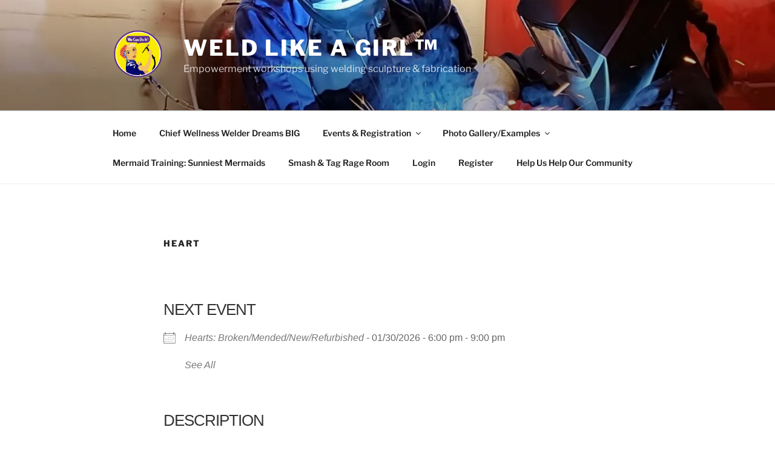

--- FILE ---
content_type: text/html; charset=UTF-8
request_url: https://weldlikeagirl.us/events/tags/heart/
body_size: 39622
content:
<!DOCTYPE html>
<html dir="ltr" lang="en-US" prefix="og: https://ogp.me/ns#" class="no-js no-svg">
<head>
<meta charset="UTF-8">
<meta name="viewport" content="width=device-width, initial-scale=1.0">
<link rel="profile" href="https://gmpg.org/xfn/11">


<style id="jetpack-boost-critical-css">@media all{ul{box-sizing:border-box}.entry-content{counter-reset:footnotes}.screen-reader-text{border:0;clip:rect(1px,1px,1px,1px);clip-path:inset(50%);height:1px;margin:-1px;overflow:hidden;padding:0;position:absolute;width:1px;word-wrap:normal!important}}@media all{.em{--theme-hue:0;--accent-hue:220;--accent-s:86%;--accent-l:57%;--text-color-normal:hsl(var(--theme-hue),0%,13%);--text-color-softer:hsl(var(--theme-hue),0%,33%);--accent-color:hsl(var(--accent-hue),var(--accent-s),var(--accent-l));--border-color:hsl(var(--theme-hue),0%,73%);--border-color-softer:hsl(var(--theme-hue),0%,82%);--background-color:transparent;--background-color-checkboxes:white;--background-color-inputs:white;--button-primary-color:white;--font-weight:400;--font-family:"Raleway","HelveticaNeue","Helvetica Neue",Helvetica,Arial,sans-serif;--icon-spinner:url(data:image/svg+xml;charset=utf8,%3Csvg\ xmlns=\'http://www.w3.org/2000/svg\'\ display=\'block\'\ preserveAspectRatio=\'xMidYMid\'\ style=\'margin:auto;background:0\ 0\'\ viewBox=\'0\ 0\ 100\ 100\'%3E%3Crect\ width=\'7\'\ height=\'21\'\ x=\'46.5\'\ y=\'7.5\'\ fill=\'%2385a2b6\'\ rx=\'0\'\ ry=\'0\'%3E%3Canimate\ attributeName=\'opacity\'\ begin=\'-0.9166666666666666s\'\ dur=\'1s\'\ keyTimes=\'0;1\'\ repeatCount=\'indefinite\'\ values=\'1;0\'/%3E%3C/rect%3E%3Crect\ width=\'7\'\ height=\'21\'\ x=\'46.5\'\ y=\'7.5\'\ fill=\'%2385a2b6\'\ rx=\'0\'\ ry=\'0\'\ transform=\'rotate\(30\ 50\ 50\)\'%3E%3Canimate\ attributeName=\'opacity\'\ begin=\'-0.8333333333333334s\'\ dur=\'1s\'\ keyTimes=\'0;1\'\ repeatCount=\'indefinite\'\ values=\'1;0\'/%3E%3C/rect%3E%3Crect\ width=\'7\'\ height=\'21\'\ x=\'46.5\'\ y=\'7.5\'\ fill=\'%2385a2b6\'\ rx=\'0\'\ ry=\'0\'\ transform=\'rotate\(60\ 50\ 50\)\'%3E%3Canimate\ attributeName=\'opacity\'\ begin=\'-0.75s\'\ dur=\'1s\'\ keyTimes=\'0;1\'\ repeatCount=\'indefinite\'\ values=\'1;0\'/%3E%3C/rect%3E%3Crect\ width=\'7\'\ height=\'21\'\ x=\'46.5\'\ y=\'7.5\'\ fill=\'%2385a2b6\'\ rx=\'0\'\ ry=\'0\'\ transform=\'rotate\(90\ 50\ 50\)\'%3E%3Canimate\ attributeName=\'opacity\'\ begin=\'-0.6666666666666666s\'\ dur=\'1s\'\ keyTimes=\'0;1\'\ repeatCount=\'indefinite\'\ values=\'1;0\'/%3E%3C/rect%3E%3Crect\ width=\'7\'\ height=\'21\'\ x=\'46.5\'\ y=\'7.5\'\ fill=\'%2385a2b6\'\ rx=\'0\'\ ry=\'0\'\ transform=\'rotate\(120\ 50\ 50\)\'%3E%3Canimate\ attributeName=\'opacity\'\ begin=\'-0.5833333333333334s\'\ dur=\'1s\'\ keyTimes=\'0;1\'\ repeatCount=\'indefinite\'\ values=\'1;0\'/%3E%3C/rect%3E%3Crect\ width=\'7\'\ height=\'21\'\ x=\'46.5\'\ y=\'7.5\'\ fill=\'%2385a2b6\'\ rx=\'0\'\ ry=\'0\'\ transform=\'rotate\(150\ 50\ 50\)\'%3E%3Canimate\ attributeName=\'opacity\'\ begin=\'-0.5s\'\ dur=\'1s\'\ keyTimes=\'0;1\'\ repeatCount=\'indefinite\'\ values=\'1;0\'/%3E%3C/rect%3E%3Crect\ width=\'7\'\ height=\'21\'\ x=\'46.5\'\ y=\'7.5\'\ fill=\'%2385a2b6\'\ rx=\'0\'\ ry=\'0\'\ transform=\'rotate\(180\ 50\ 50\)\'%3E%3Canimate\ attributeName=\'opacity\'\ begin=\'-0.4166666666666667s\'\ dur=\'1s\'\ keyTimes=\'0;1\'\ repeatCount=\'indefinite\'\ values=\'1;0\'/%3E%3C/rect%3E%3Crect\ width=\'7\'\ height=\'21\'\ x=\'46.5\'\ y=\'7.5\'\ fill=\'%2385a2b6\'\ rx=\'0\'\ ry=\'0\'\ transform=\'rotate\(210\ 50\ 50\)\'%3E%3Canimate\ attributeName=\'opacity\'\ begin=\'-0.3333333333333333s\'\ dur=\'1s\'\ keyTimes=\'0;1\'\ repeatCount=\'indefinite\'\ values=\'1;0\'/%3E%3C/rect%3E%3Crect\ width=\'7\'\ height=\'21\'\ x=\'46.5\'\ y=\'7.5\'\ fill=\'%2385a2b6\'\ rx=\'0\'\ ry=\'0\'\ transform=\'rotate\(240\ 50\ 50\)\'%3E%3Canimate\ attributeName=\'opacity\'\ begin=\'-0.25s\'\ dur=\'1s\'\ keyTimes=\'0;1\'\ repeatCount=\'indefinite\'\ values=\'1;0\'/%3E%3C/rect%3E%3Crect\ width=\'7\'\ height=\'21\'\ x=\'46.5\'\ y=\'7.5\'\ fill=\'%2385a2b6\'\ rx=\'0\'\ ry=\'0\'\ transform=\'rotate\(270\ 50\ 50\)\'%3E%3Canimate\ attributeName=\'opacity\'\ begin=\'-0.16666666666666666s\'\ dur=\'1s\'\ keyTimes=\'0;1\'\ repeatCount=\'indefinite\'\ values=\'1;0\'/%3E%3C/rect%3E%3Crect\ width=\'7\'\ height=\'21\'\ x=\'46.5\'\ y=\'7.5\'\ fill=\'%2385a2b6\'\ rx=\'0\'\ ry=\'0\'\ transform=\'rotate\(300\ 50\ 50\)\'%3E%3Canimate\ attributeName=\'opacity\'\ begin=\'-0.08333333333333333s\'\ dur=\'1s\'\ keyTimes=\'0;1\'\ repeatCount=\'indefinite\'\ values=\'1;0\'/%3E%3C/rect%3E%3Crect\ width=\'7\'\ height=\'21\'\ x=\'46.5\'\ y=\'7.5\'\ fill=\'%2385a2b6\'\ rx=\'0\'\ ry=\'0\'\ transform=\'rotate\(330\ 50\ 50\)\'%3E%3Canimate\ attributeName=\'opacity\'\ begin=\'0s\'\ dur=\'1s\'\ keyTimes=\'0;1\'\ repeatCount=\'indefinite\'\ values=\'1;0\'/%3E%3C/rect%3E%3C/svg%3E);--icon-calendar:url(data:image/svg+xml,%3Csvg\ xmlns=\'http://www.w3.org/2000/svg\'\ xml:space=\'preserve\'\ viewBox=\'0\ 0\ 512\ 512\'\ fill=\'%23555\'%3E%3Cpath\ d=\'M472\ 60h-8V44c0-13.234-10.766-24-24-24s-24\ 10.766-24\ 24v16H96V44c0-13.234-10.766-24-24-24S48\ 30.766\ 48\ 44v16h-8C17.944\ 60\ 0\ 77.944\ 0\ 100v352c0\ 22.056\ 17.944\ 40\ 40\ 40h432c22.056\ 0\ 40-17.944\ 40-40V100c0-22.056-17.944-40-40-40zm-40-16c0-4.411\ 3.589-8\ 8-8s8\ 3.589\ 8\ 8v23.981c0\ .007-.001.013-.001.019s.001.013.001.019V92c0\ 4.411-3.589\ 8-8\ 8s-8-3.589-8-8V44zM72\ 36c4.411\ 0\ 8\ 3.589\ 8\ 8v48c0\ 4.411-3.589\ 8-8\ 8s-8-3.589-8-8V44c0-4.411\ 3.589-8\ 8-8zm400\ 440H40c-13.234\ 0-24-10.766-24-24V148h384c4.418\ 0\ 8-3.582\ 8-8s-3.582-8-8-8H16v-32c0-13.234\ 10.766-24\ 24-24h8v16c0\ 13.234\ 10.766\ 24\ 24\ 24s24-10.766\ 24-24V76h320v16c0\ 13.234\ 10.766\ 24\ 24\ 24s24-10.766\ 24-24V76h8c13.234\ 0\ 24\ 10.766\ 24\ 24v32h-16c-4.418\ 0-8\ 3.582-8\ 8s3.582\ 8\ 8\ 8h16v304c0\ 13.234-10.766\ 24-24\ 24z\'/%3E%3Cpath\ d=\'M448\ 132h-16c-4.418\ 0-8\ 3.582-8\ 8s3.582\ 8\ 8\ 8h16c4.418\ 0\ 8-3.582\ 8-8s-3.582-8-8-8z\'/%3E%3Cg\ stroke=\'null\'%3E%3Crect\ width=\'30\'\ height=\'15\'\ x=\'206\'\ y=\'222\'\ rx=\'8\'/%3E%3Crect\ width=\'30\'\ height=\'15\'\ x=\'277\'\ y=\'222\'\ rx=\'8\'/%3E%3Crect\ width=\'30\'\ height=\'15\'\ x=\'346\'\ y=\'222\'\ rx=\'8\'/%3E%3Crect\ width=\'30\'\ height=\'15\'\ x=\'416\'\ y=\'222\'\ rx=\'8\'/%3E%3Crect\ width=\'30\'\ height=\'15\'\ x=\'66\'\ y=\'302\'\ rx=\'8\'/%3E%3Crect\ width=\'30\'\ height=\'15\'\ x=\'136\'\ y=\'302\'\ rx=\'8\'/%3E%3Crect\ width=\'30\'\ height=\'15\'\ x=\'206\'\ y=\'302\'\ rx=\'8\'/%3E%3Crect\ width=\'30\'\ height=\'15\'\ x=\'276\'\ y=\'302\'\ rx=\'8\'/%3E%3Crect\ width=\'30\'\ height=\'15\'\ x=\'346\'\ y=\'302\'\ rx=\'8\'/%3E%3Crect\ width=\'30\'\ height=\'15\'\ x=\'416\'\ y=\'302\'\ rx=\'8\'/%3E%3Crect\ width=\'30\'\ height=\'15\'\ x=\'66\'\ y=\'392\'\ rx=\'8\'/%3E%3Crect\ width=\'30\'\ height=\'15\'\ x=\'136\'\ y=\'392\'\ rx=\'8\'/%3E%3Crect\ width=\'30\'\ height=\'15\'\ x=\'206\'\ y=\'392\'\ rx=\'8\'/%3E%3Crect\ width=\'30\'\ height=\'15\'\ x=\'276\'\ y=\'392\'\ rx=\'8\'/%3E%3Crect\ width=\'30\'\ height=\'15\'\ x=\'346\'\ y=\'392\'\ rx=\'8\'/%3E%3C/g%3E%3C/svg%3E);--icon-calendar-empty:url(data:image/svg+xml,%3Csvg\ xmlns=\'http://www.w3.org/2000/svg\'\ xml:space=\'preserve\'\ viewBox=\'0\ 0\ 512\ 512\'\ fill=\'%23555\'%3E%3Cg\ stroke=\'null\'%3E%3Cpath\ d=\'M472\ 47.37289h-8V30.42374c0-14.01907-10.766-25.42373-24-25.42373s-24\ 11.40466-24\ 25.42373v16.94915H96V30.42374C96\ 16.40467\ 85.234\ 5.00001\ 72\ 5.00001S48\ 16.40467\ 48\ 30.42374v16.94915h-8c-22.056\ 0-40\ 19.00847-40\ 42.37288v372.88136c0\ 23.36441\ 17.944\ 42.37288\ 40\ 42.37288h432c22.056\ 0\ 40-19.00847\ 40-42.37288V89.74577c0-23.36441-17.944-42.37288-40-42.37288zm-40-16.94915c0-4.67267\ 3.589-8.47458\ 8-8.47458s8\ 3.80191\ 8\ 8.47458v25.4036c0\ .00742-.001.01377-.001.02013s.001.01377.001.02013v25.4036c0\ 4.67267-3.589\ 8.47458-8\ 8.47458s-8-3.80191-8-8.47458V30.42374zM72\ 21.94916c4.411\ 0\ 8\ 3.80191\ 8\ 8.47458V81.2712c0\ 4.67267-3.589\ 8.47458-8\ 8.47458s-8-3.80191-8-8.47458V30.42374c0-4.67267\ 3.589-8.47458\ 8-8.47458zm400\ 466.10169H40c-13.234\ 0-24-11.40466-24-25.42373v-322.0339h384c4.418\ 0\ 8-3.79449\ 8-8.47458s-3.582-8.47458-8-8.47458H16V89.74575c0-14.01907\ 10.766-25.42373\ 24-25.42373h8v16.94915c0\ 14.01907\ 10.766\ 25.42373\ 24\ 25.42373s24-11.40466\ 24-25.42373V64.32202h320v16.94915c0\ 14.01907\ 10.766\ 25.42373\ 24\ 25.42373s24-11.40466\ 24-25.42373V64.32202h8c13.234\ 0\ 24\ 11.40466\ 24\ 25.42373v33.89831h-16c-4.418\ 0-8\ 3.79449-8\ 8.47458s3.582\ 8.47458\ 8\ 8.47458h16v322.0339c0\ 14.01907-10.766\ 25.42373-24\ 25.42373z\'/%3E%3Cpath\ d=\'M448\ 123.64407h-16c-4.418\ 0-8\ 3.79449-8\ 8.47458s3.582\ 8.47458\ 8\ 8.47458h16c4.418\ 0\ 8-3.79449\ 8-8.47458s-3.582-8.47458-8-8.47458z\'/%3E%3C/g%3E%3C/svg%3E);--icon-list-grouped:url(data:image/svg+xml,%3Csvg\ xmlns=\'http://www.w3.org/2000/svg\'\ xml:space=\'preserve\'\ viewBox=\'0\ 0\ 64\ 64\'\ fill=\'%23555\'%3E%3Cpath\ stroke=\'null\'\ d=\'M1.52092\ 5.89552h60.86722c.84042\ 0\ 1.52107-.4472\ 1.52107-.9995\ 0-.5522-.68065-.9995-1.52107-.9995H1.52092C.68065\ 3.89652\ 0\ 4.34382\ 0\ 4.89602c0\ .5523.68065.9995\ 1.52092.9995z\'/%3E%3Cpath\ d=\'M62.98405\ 19.62524h-40c-.5522\ 0-.9995.4473-.9995.9995\ 0\ .5523.4473.9995.9995.9995h40c.5523\ 0\ .9996-.4472.9996-.9995\ 0-.5522-.4473-.9995-.9996-.9995z\'/%3E%3Cpath\ stroke=\'null\'\ d=\'M10.00888\ 13.67918c-3.87581\ 0-7.02924\ 3.15984-7.02924\ 7.04356\ 0\ 3.88384\ 3.15342\ 7.0437\ 7.02924\ 7.0437\ 3.87592\ 0\ 7.02934-3.15986\ 7.02934-7.0437\ 0-3.88372-3.15342-7.04356-7.02934-7.04356zm0\ 11.80281c-2.61911\ 0-4.74945-2.13465-4.74945-4.75925\ 0-2.62448\ 2.13034-4.75913\ 4.74945-4.75913\ 2.61925\ 0\ 4.74956\ 2.13465\ 4.74956\ 4.75913\ 0\ 2.62459-2.1303\ 4.75925-4.74956\ 4.75925zM1.52092\ 37.42953h60.86722c.84043\ 0\ 1.52108-.4472\ 1.52108-.9995\ 0-.5522-.68065-.9995-1.52108-.9995H1.52092c-.84027\ 0-1.52092.4473-1.52092.9995\ 0\ .5523.68065.9995\ 1.52092.9995z\'/%3E%3Cpath\ d=\'M62.98405\ 51.15925h-40c-.5522\ 0-.9995.4473-.9995.9995\ 0\ .5523.4473.9995.9995.9995h40c.5523\ 0\ .9996-.4472.9996-.9995\ 0-.5522-.4473-.9995-.9996-.9995z\'/%3E%3Cpath\ stroke=\'null\'\ d=\'M10.00888\ 45.21319c-3.87582\ 0-7.02924\ 3.15984-7.02924\ 7.04356\ 0\ 3.88384\ 3.15342\ 7.0437\ 7.02924\ 7.0437\ 3.87592\ 0\ 7.02934-3.15986\ 7.02934-7.0437\ 0-3.88372-3.15342-7.04356-7.02934-7.04356zm0\ 11.80281c-2.61912\ 0-4.74945-2.13465-4.74945-4.75925\ 0-2.62447\ 2.13033-4.75913\ 4.74945-4.75913\ 2.61925\ 0\ 4.74955\ 2.13466\ 4.74955\ 4.75913\ 0\ 2.6246-2.1303\ 4.75925-4.74955\ 4.75925z\'/%3E%3C/svg%3E);--icon-list-grid:url(data:image/svg+xml,%3Csvg\ xmlns=\'http://www.w3.org/2000/svg\'\ fill=\'none\'\ stroke=\'%23555\'\ stroke-linecap=\'round\'\ viewBox=\'0\ 0\ 24\ 24\'%3E%3Crect\ width=\'8\'\ height=\'8\'\ x=\'2\'\ y=\'2\'\ rx=\'0\'/%3E%3Crect\ width=\'8\'\ height=\'8\'\ x=\'2\'\ y=\'14\'\ rx=\'0\'/%3E%3Crect\ width=\'8\'\ height=\'8\'\ x=\'14\'\ y=\'2\'\ rx=\'0\'/%3E%3Crect\ width=\'8\'\ height=\'8\'\ x=\'14\'\ y=\'14\'\ rx=\'0\'/%3E%3C/svg%3E);--icon-filter:url(data:image/svg+xml;charset=utf8,%3Csvg\ xmlns=\'http://www.w3.org/2000/svg\'\ xml:space=\'preserve\'\ viewBox=\'0\ 0\ 256\ 256\'%3E%3Cg\ fill=\'%23555\'\ stroke-miterlimit=\'10\'\ stroke-width=\'0\'%3E%3Cpath\ d=\'M1.793\ 44.436943c0-3.0962784\ 2.5129216-5.6092\ 5.6092-5.6092h92.229271c3.0962784\ 0\ 5.6092\ 2.5129216\ 5.6092\ 5.6092s-2.5129216\ 5.6092-5.6092\ 5.6092H7.4022c-3.0962784\ 0-5.6092-2.510117-5.6092-5.6092zM87.7343578\ 211.563057c0-3.0962784\ 2.5129216-5.6092\ 5.6092-5.6092H248.5978c3.0962784\ 0\ 5.6092\ 2.5129216\ 5.6092\ 5.6092s-2.5129216\ 5.6092-5.6092\ 5.6092H93.3435578c-3.099083\ 0-5.6092-2.5129216-5.6092-5.6092zM1.793\ 128c0-3.0962784\ 2.5129216-5.6092\ 5.6092-5.6092h168.4947588c3.0962784\ 0\ 5.6092\ 2.5129216\ 5.6092\ 5.6092s-2.5129216\ 5.6092-5.6092\ 5.6092H7.4022c-3.0962784\ 0-5.6092-2.5129216-5.6092-5.6092z\'/%3E%3Cpath\ d=\'M170.2877588\ 128c0-15.3243344\ 12.466447-27.793586\ 27.793586-27.793586S225.8749308\ 112.672861\ 225.8749308\ 128s-12.466447\ 27.793586-27.793586\ 27.793586S170.2877588\ 143.327139\ 170.2877588\ 128zm44.3659674\ 0c0-9.1401914-7.4349946-16.575186-16.575186-16.575186S181.5033542\ 118.8598086\ 181.5033542\ 128s7.4349946\ 16.575186\ 16.575186\ 16.575186\ 16.575186-7.4349946\ 16.575186-16.575186zM94.022271\ 44.436943c0-15.3243344\ 12.466447-27.793586\ 27.793586-27.793586\ 15.3243344\ 0\ 27.793586\ 12.466447\ 27.793586\ 27.793586s-12.466447\ 27.793586-27.793586\ 27.793586-27.793586-12.4692516-27.793586-27.793586zm44.368772\ 0c0-9.1401914-7.4349946-16.575186-16.575186-16.575186s-16.575186\ 7.4349946-16.575186\ 16.575186\ 7.4349946\ 16.575186\ 16.575186\ 16.575186\ 16.575186-7.4349946\ 16.575186-16.575186zM43.3655858\ 211.563057c0-15.3243344\ 12.466447-27.7907814\ 27.793586-27.7907814\ 15.3243344\ 0\ 27.7907814\ 12.466447\ 27.7907814\ 27.7907814\ 0\ 15.327139-12.466447\ 27.793586-27.7907814\ 27.793586s-27.793586-12.466447-27.793586-27.793586zm44.368772\ 0c0-9.1401914-7.43219-16.5723814-16.5723814-16.5723814s-16.575186\ 7.43219-16.575186\ 16.5723814\ 7.4349946\ 16.575186\ 16.575186\ 16.575186\ 16.5723814-7.4349946\ 16.5723814-16.575186z\'/%3E%3Cpath\ d=\'M138.391043\ 44.436943c0-3.0962784\ 2.5129216-5.6092\ 5.6092-5.6092H248.5978c3.0962784\ 0\ 5.6092\ 2.5129216\ 5.6092\ 5.6092s-2.5129216\ 5.6092-5.6092\ 5.6092H144.000243c-3.099083\ 0-5.6092-2.510117-5.6092-5.6092zM214.6537262\ 128c0-3.0962784\ 2.5129216-5.6092\ 5.6092-5.6092H248.5978c3.0962784\ 0\ 5.6092\ 2.5129216\ 5.6092\ 5.6092s-2.5129216\ 5.6092-5.6092\ 5.6092h-28.3348738c-3.0962784\ 0-5.6092-2.5129216-5.6092-5.6092zM1.793\ 211.563057c0-3.0962784\ 2.5129216-5.6092\ 5.6092-5.6092h41.5725858c3.0962784\ 0\ 5.6092\ 2.5129216\ 5.6092\ 5.6092s-2.5129216\ 5.6092-5.6092\ 5.6092H7.4022c-3.0962784\ 0-5.6092-2.5129216-5.6092-5.6092z\'/%3E%3C/g%3E%3C/svg%3E);--icon-list:url(data:image/svg+xml,%3Csvg\ xmlns=\'http://www.w3.org/2000/svg\'\ xml:space=\'preserve\'\ viewBox=\'0\ 0\ 489.7\ 489.7\'\ fill=\'%23555\'%3E%3Cpath\ d=\'M52.7\ 134.75c29.1\ 0\ 52.7-23.7\ 52.7-52.7s-23.6-52.8-52.7-52.8S0\ 52.95\ 0\ 81.95s23.7\ 52.8\ 52.7\ 52.8zm0-81c15.6\ 0\ 28.2\ 12.7\ 28.2\ 28.2s-12.7\ 28.2-28.2\ 28.2-28.2-12.7-28.2-28.2\ 12.7-28.2\ 28.2-28.2zM52.7\ 297.55c29.1\ 0\ 52.7-23.7\ 52.7-52.7s-23.6-52.7-52.7-52.7S0\ 215.75\ 0\ 244.85s23.7\ 52.7\ 52.7\ 52.7zm0-80.9c15.6\ 0\ 28.2\ 12.7\ 28.2\ 28.2s-12.7\ 28.2-28.2\ 28.2-28.2-12.6-28.2-28.2\ 12.7-28.2\ 28.2-28.2zM52.7\ 460.45c29.1\ 0\ 52.7-23.7\ 52.7-52.7\ 0-29.1-23.7-52.7-52.7-52.7S0\ 378.75\ 0\ 407.75c0\ 29\ 23.7\ 52.7\ 52.7\ 52.7zm0-81c15.6\ 0\ 28.2\ 12.7\ 28.2\ 28.2\ 0\ 15.6-12.7\ 28.2-28.2\ 28.2s-28.2-12.7-28.2-28.2\ 12.7-28.2\ 28.2-28.2zM175.9\ 94.25h301.5c6.8\ 0\ 12.3-5.5\ 12.3-12.3s-5.5-12.3-12.3-12.3H175.9c-6.8\ 0-12.3\ 5.5-12.3\ 12.3s5.5\ 12.3\ 12.3\ 12.3zM175.9\ 257.15h301.5c6.8\ 0\ 12.3-5.5\ 12.3-12.3s-5.5-12.3-12.3-12.3H175.9c-6.8\ 0-12.3\ 5.5-12.3\ 12.3s5.5\ 12.3\ 12.3\ 12.3zM175.9\ 419.95h301.5c6.8\ 0\ 12.3-5.5\ 12.3-12.3s-5.5-12.3-12.3-12.3H175.9c-6.8\ 0-12.3\ 5.5-12.3\ 12.3s5.5\ 12.3\ 12.3\ 12.3z\'/%3E%3C/svg%3E);--icon-map:url(data:image/svg+xml,%3Csvg\ xmlns=\'http://www.w3.org/2000/svg\'\ xml:space=\'preserve\'\ viewBox=\'0\ 0\ 24\ 24\'%3E%3Cg\ fill=\'%23555\'\ stroke=\'null\'%3E%3Cpath\ d=\'M23.60271\ 6.00106c-.06052-.04356-.1382-.05504-.20853-.03174l-5.24662\ 1.74601c.45988-.98428.77708-1.91431.77708-2.61002\ 0-2.62885-2.14206-4.7674-4.77523-4.7674-2.63289\ 0-4.77523\ 2.13855-4.77523\ 4.7674\ 0\ .38044.09287.82775.25022\ 1.31358l-1.35121-.44957c-.00646-.00226-.01321\ 0-.02-.0017-.01773-.00419-.0349-.00447-.0532-.00447-.0183\ 0-.03547.00028-.0532.00447-.00646.0017-.01349-.00057-.02.0017L.49322\ 8.5097c-.09452.03146-.15815.11938-.15815.21887v13.85684c0\ .07417.03575.14386.09599.18742.03995.02867.08754.04356.13537.04356.02448\ 0\ .04924-.00395.07316-.0121l7.56037-2.51589\ 7.56037\ 2.51589c.00028\ 0\ .00085\ 0\ .00113.00028.02335.00758.04754.01182.07207.01182s.04868-.00419.07202-.01182c.00028\ 0\ .00085\ 0\ .00113-.00028l7.63353-2.54033c.09457-.03146.15815-.11942.15815-.21887V6.1882c.00033-.07417-.03542-.14386-.09566-.18714l.00001-.00001zM7.96888\ 19.87843.79806\ 22.26481V8.89516l7.17086-2.38638v13.36965h-.00005.00001zM14.14937.70374c2.43082\ 0\ 4.4085\ 1.97444\ 4.4085\ 4.40129\ 0\ .71987-.36758\ 1.71874-.88458\ 2.76796-.0957.19443-.19674.39057-.30145.58727-.40639.76229-.86854\ 1.52826-1.30673\ 2.21356-.15872.2484-.31409.48583-.46271.7089-.57865.8691-1.05004\ 1.51644-1.18541\ 1.70024l-.15787.2144c-.05009.06828-.16886.06941-.22008-.00113l-.1573-.21327c-.32253-.4386-2.5527-3.51001-3.59963-5.95846-.08188-.19133-.15622-.37875-.22206-.56085-.19843-.54874-.31913-1.04973-.31913-1.45857C9.74087\ 2.6782\ 11.71856.70376\ 14.14938.70376l-.00001-.00001zm1.45309\ 21.56107L8.4316\ 19.87843V6.50878l1.392.46332c.96929\ 2.45745\ 3.21545\ 5.58367\ 3.76316\ 6.32798l.15678.2127c.09429.12898.24626.20569.40611.20569.16013\ 0\ .31154-.07671.40526-.20456l.15759-.21383c.11202-.15201.45087-.6173.88991-1.26272v10.22746h.00005zm7.63353-2.38638-7.17086\ 2.38638V11.34474c.58511-.89297\ 1.25437-1.98146\ 1.79868-3.04838l5.37246-1.78787v13.36993h-.00028z\'/%3E%3Cpath\ d=\'M14.14937\ 7.56078c1.1407\ 0\ 2.06857-.9264\ 2.06857-2.06495-.00028-1.13882-.92821-2.06495-2.06857-2.06495-1.14041\ 0-2.06834.9264-2.06834\ 2.06495s.92792\ 2.06495\ 2.06834\ 2.06495zm0-3.76401c.93835\ 0\ 1.70161.76229\ 1.70189\ 1.69911\ 0\ .93681-.76355\ 1.69911-1.70189\ 1.69911-.93835\ 0-1.70189-.76229-1.70189-1.69911s.76355-1.69911\ 1.70189-1.69911z\'/%3E%3C/g%3E%3C/svg%3E);--icon-location:url(data:image/svg+xml,%3Csvg\ xmlns=\'http://www.w3.org/2000/svg\'\ xml:space=\'preserve\'\ viewBox=\'0\ 0\ 54.757\ 54.757\'\ fill=\'%23555\'%3E%3Cpath\ d=\'M27.557\ 12c-3.859\ 0-7\ 3.141-7\ 7s3.141\ 7\ 7\ 7\ 7-3.141\ 7-7-3.141-7-7-7zm0\ 12c-2.757\ 0-5-2.243-5-5s2.243-5\ 5-5\ 5\ 2.243\ 5\ 5-2.243\ 5-5\ 5z\'/%3E%3Cpath\ d=\'M40.94\ 5.617C37.318\ 1.995\ 32.502\ 0\ 27.38\ 0c-5.123\ 0-9.938\ 1.995-13.56\ 5.617-6.703\ 6.702-7.536\ 19.312-1.804\ 26.952L27.38\ 54.757\ 42.721\ 32.6c5.755-7.671\ 4.922-20.281-1.781-26.983zm.159\ 25.814L27.38\ 51.243\ 13.639\ 31.4C8.44\ 24.468\ 9.185\ 13.08\ 15.235\ 7.031\ 18.479\ 3.787\ 22.792\ 2\ 27.38\ 2s8.901\ 1.787\ 12.146\ 5.031c6.05\ 6.049\ 6.795\ 17.437\ 1.573\ 24.4z\'/%3E%3C/svg%3E);--icon-clock:url(data:image/svg+xml,%3Csvg\ xmlns=\'http://www.w3.org/2000/svg\'\ xml:space=\'preserve\'\ viewBox=\'0\ 0\ 60\ 60\'\ fill=\'%23555\'%3E%3Cpath\ d=\'M30\ 0C13.458\ 0\ 0\ 13.458\ 0\ 30s13.458\ 30\ 30\ 30\ 30-13.458\ 30-30S46.542\ 0\ 30\ 0zm0\ 58C14.561\ 58\ 2\ 45.439\ 2\ 30S14.561\ 2\ 30\ 2s28\ 12.561\ 28\ 28-12.561\ 28-28\ 28z\'/%3E%3Cpath\ d=\'M31\ 26.021V15.879c0-.553-.448-1-1-1s-1\ .447-1\ 1v10.142c-1.399.364-2.494\ 1.459-2.858\ 2.858H19c-.552\ 0-1\ .447-1\ 1s.448\ 1\ 1\ 1h7.142c.447\ 1.72\ 2\ 3\ 3.858\ 3\ 2.206\ 0\ 4-1.794\ 4-4\ 0-1.859-1.28-3.411-3-3.858zm-1\ 5.858c-1.103\ 0-2-.897-2-2s.897-2\ 2-2\ 2\ .897\ 2\ 2-.897\ 2-2\ 2zM30\ 9.879c.552\ 0\ 1-.447\ 1-1v-1c0-.553-.448-1-1-1s-1\ .447-1\ 1v1c0\ .553.448\ 1\ 1\ 1zM30\ 49.879c-.552\ 0-1\ .447-1\ 1v1c0\ .553.448\ 1\ 1\ 1s1-.447\ 1-1v-1c0-.553-.448-1-1-1zM52\ 28.879h-1c-.552\ 0-1\ .447-1\ 1s.448\ 1\ 1\ 1h1c.552\ 0\ 1-.447\ 1-1s-.448-1-1-1zM9\ 28.879H8c-.552\ 0-1\ .447-1\ 1s.448\ 1\ 1\ 1h1c.552\ 0\ 1-.447\ 1-1s-.448-1-1-1zM44.849\ 13.615l-.707.707c-.391.391-.391\ 1.023\ 0\ 1.414.195.195.451.293.707.293s.512-.098.707-.293l.707-.707c.391-.391.391-1.023\ 0-1.414s-1.023-.39-1.414\ 0zM14.444\ 44.021l-.707.707c-.391.391-.391\ 1.023\ 0\ 1.414.195.195.451.293.707.293s.512-.098.707-.293l.707-.707c.391-.391.391-1.023\ 0-1.414s-1.024-.39-1.414\ 0zM45.556\ 44.021c-.391-.391-1.023-.391-1.414\ 0s-.391\ 1.023\ 0\ 1.414l.707.707c.195.195.451.293.707.293s.512-.098.707-.293c.391-.391.391-1.023\ 0-1.414l-.707-.707zM15.151\ 13.615c-.391-.391-1.023-.391-1.414\ 0s-.391\ 1.023\ 0\ 1.414l.707.707c.195.195.451.293.707.293s.512-.098.707-.293c.391-.391.391-1.023\ 0-1.414l-.707-.707z\'/%3E%3C/svg%3E);--icon-tag:url(data:image/svg+xml,%3Csvg\ xmlns=\'http://www.w3.org/2000/svg\'\ xml:space=\'preserve\'\ viewBox=\'0\ 0\ 502.418\ 502.418\'%3E%3Cpath\ d=\'M101.791\ 0v502.418l149.413-114.577\ 149.423\ 114.577V0H101.791zm279.144\ 462.505-129.731-99.481-129.721\ 99.481V19.692h259.452v442.813z\'/%3E%3C/svg%3E);--icon-ticket:url(data:image/svg+xml,%3Csvg\ xmlns=\'http://www.w3.org/2000/svg\'\ xml:space=\'preserve\'\ version=\'1.0\'\ viewBox=\'0\ 0\ 64\ 64\'%3E%3Cg\ fill=\'none\'\ stroke=\'%23000\'\ stroke-miterlimit=\'10\'\ stroke-width=\'2\'%3E%3Cpath\ d=\'M57\ 18c-1.504\ 1.504-2.705\ 2-5\ 2-4.59\ 0-8-3.41-8-8\ 0-2.295.496-3.496\ 2-5l-6-6L1\ 40l6\ 6c1.504-1.504\ 2.705-2\ 5-2\ 4.59\ 0\ 8\ 3.41\ 8\ 8\ 0\ 2.295-.496\ 3.496-2\ 5l6\ 6\ 39-39-6-6zM26\ 15l4\ 4M45\ 34l4\ 4\'/%3E%3C/g%3E%3Cpath\ fill=\'none\'\ stroke=\'%23000\'\ stroke-miterlimit=\'10\'\ stroke-width=\'2\'\ d=\'m32\ 21\ 4\ 4M39\ 28l4\ 4\'/%3E%3C/svg%3E);--icon-cross-circle:url(data:image/svg+xml,%3Csvg\ xmlns=\'http://www.w3.org/2000/svg\'\ fill=\'%23535358\'\ viewBox=\'25\ 25\ 214\ 214\'%3E%3Cpath\ d=\'M128\ 28.00012a100\ 100\ 0\ 1\ 0\ 100\ 100\ 100.113\ 100.113\ 0\ 0\ 0-100-100Zm0\ 192a92\ 92\ 0\ 1\ 1\ 92-92\ 92.10446\ 92.10446\ 0\ 0\ 1-92\ 92Zm34.82813-121.17139-29.17139\ 29.17139\ 29.17139\ 29.17139a3.99992\ 3.99992\ 0\ 1\ 1-5.65625\ 5.65722L128\ 133.65686l-29.17187\ 29.17187a3.99992\ 3.99992\ 0\ 0\ 1-5.65625-5.65722l29.17138-29.17139-29.17138-29.17139a3.99992\ 3.99992\ 0\ 0\ 1\ 5.65625-5.65722L128\ 122.34338l29.17188-29.17187a3.99992\ 3.99992\ 0\ 1\ 1\ 5.65625\ 5.65722Z\'/%3E%3C/svg%3E);--icon-checkmark-circle:url(data:image/svg+xml,);--icon-close:url(data:image/svg+xml;charset=utf8,%3Csvg\ xmlns=\'http://www.w3.org/2000/svg\'\ viewBox=\'0\ 0\ 20\ 20\'%3E%3Cpath\ d=\'M15.898\ 4.045c-.271-.272-.713-.272-.986\ 0l-4.71\ 4.711-4.709-4.711c-.272-.272-.714-.272-.986\ 0s-.272.714\ 0\ .986l4.709\ 4.711-4.71\ 4.711c-.272.271-.272.713\ 0\ .986.136.136.314.203.492.203.179\ 0\ .357-.067.493-.203l4.711-4.711\ 4.71\ 4.711c.137.136.314.203.494.203.178\ 0\ .355-.067.492-.203.273-.273.273-.715\ 0-.986l-4.711-4.711\ 4.711-4.711c.274-.272.274-.714\ 0-.986z\'/%3E%3C/svg%3E);--icon-magnifying-glass:url(data:image/svg+xml,%3Csvg\ xmlns=\'http://www.w3.org/2000/svg\'\ xml:space=\'preserve\'\ viewBox=\'0\ 0\ 53.627\ 53.627\'%3E%3Cpath\ d=\'M53.627\ 49.385\ 37.795\ 33.553C40.423\ 30.046\ 42\ 25.709\ 42\ 21\ 42\ 9.42\ 32.58\ 0\ 21\ 0S0\ 9.42\ 0\ 21s9.42\ 21\ 21\ 21c4.709\ 0\ 9.046-1.577\ 12.553-4.205l15.832\ 15.832\ 4.242-4.242zM2\ 21C2\ 10.523\ 10.523\ 2\ 21\ 2s19\ 8.523\ 19\ 19-8.523\ 19-19\ 19S2\ 31.477\ 2\ 21zm33.567\ 15.093c.178-.172.353-.347.525-.525.146-.151.304-.29.445-.445l14.262\ 14.262-1.415\ 1.415-14.261-14.263c.155-.141.293-.299.444-.444z\'/%3E%3C/svg%3E);--icon-plus:url(data:image/svg+xml,%3Csvg\ xmlns=\'http://www.w3.org/2000/svg\'\ viewBox=\'0\ 0\ 256\ 256\'\ fill=\'%23555\'%3E%3Cpath\ d=\'M220\ 128a4.0002\ 4.0002\ 0\ 0\ 1-4\ 4h-84v84a4\ 4\ 0\ 0\ 1-8\ 0v-84H40a4\ 4\ 0\ 0\ 1\ 0-8h84V40a4\ 4\ 0\ 0\ 1\ 8\ 0v84h84a4.0002\ 4.0002\ 0\ 0\ 1\ 4\ 4Z\'/%3E%3C/svg%3E);--icon-compass:url(data:image/svg+xml,%3Csvg\ xmlns=\'http://www.w3.org/2000/svg\'\ viewBox=\'0\ 0\ 24\ 24\'%3E%3Cg\ fill=\'%23555555\'%3E%3Cpath\ d=\'M12\ 2C6.5\ 2\ 2\ 6.5\ 2\ 12s4.5\ 10\ 10\ 10\ 10-4.5\ 10-10S17.5\ 2\ 12\ 2zm0\ 18c-4.4\ 0-8-3.6-8-8s3.6-8\ 8-8\ 8\ 3.6\ 8\ 8-3.6\ 8-8\ 8zM12\ 4l-2\ 8\ 2\ 8\ 2-8-2-8zm0\ 9c-.6\ 0-1-.4-1-1s.4-1\ 1-1\ 1\ .4\ 1\ 1-.4\ 1-1\ 1z\'%3E%3C/path%3E%3C/g%3E%3C/svg%3E);--icon-options-v:url(data:image/svg+xml,%3Csvg\ xmlns=\'http://www.w3.org/2000/svg\'\ viewBox=\'0\ 0\ 24\ 24\'%3E%3Cg\ fill=\'%23555555\'%3E%3Ccircle\ cx=\'12\'\ cy=\'12\'\ r=\'2\'%3E%3C/circle%3E%3Ccircle\ cx=\'12\'\ cy=\'5\'\ r=\'2\'%3E%3C/circle%3E%3Ccircle\ cx=\'12\'\ cy=\'19\'\ r=\'2\'%3E%3C/circle%3E%3C/g%3E%3C/svg%3E);--icon-point-down:url(data:image/svg+xml,%3Csvg\ xmlns=\'http://www.w3.org/2000/svg\'\ viewBox=\'0\ 0\ 24\ 24\'%3E%3Cg\ fill=\'%23555555\'%3E%3Cpath\ d=\'M7.8\ 7h8.5c.8\ 0\ 1.3.8.9\ 1.5L13\ 15.6c-.4.6-1.3.6-1.7\ 0L6.9\ 8.5C6.5\ 7.8\ 7\ 7\ 7.8\ 7z\'%3E%3C/path%3E%3C/g%3E%3C/svg%3E);--font-size:16px;--line-height:20px;--default-color:#666666;--default-border:#4b86b4;--meta-color:#787878;--meta-bg:transparent}.em.pixelbones{--button-padding:0 30px;--input-padding:6px 10px;scroll-behavior:smooth!important;font-size:var(--font-size)!important;line-height:var(--line-height)!important;font-weight:var(--font-weight)!important;font-family:var(--font-family)!important;color:var(--text-color-normal)!important;background-color:var(--background-color)!important}.em.pixelbones .pixelbones{line-height:1.15;-webkit-text-size-adjust:100%;margin:0}.em.pixelbones a{color:var(--accent-color)!important;background-color:transparent!important;-webkit-box-shadow:none!important;box-shadow:none!important}.em.pixelbones .input button{font-family:inherit;margin:0;overflow:visible}.em.pixelbones .input input,.em.pixelbones .input select{display:inline-block;font-family:inherit;font-size:100%;line-height:1.15;margin:0}.em.pixelbones .input input{overflow:visible}.em.pixelbones .input select{text-transform:none}.em.pixelbones .input [type=reset],.em.pixelbones .input [type=submit],.em.pixelbones .input button{-webkit-appearance:button}.em.pixelbones .input legend{color:inherit;display:table;max-width:100%;white-space:normal}.em.pixelbones .input [type=radio],.em.pixelbones .input legend{box-sizing:border-box;padding:0}.em.pixelbones *{box-sizing:border-box!important}.em.pixelbones h3{margin-top:0!important;margin-bottom:20px!important;font-weight:300!important}.em.pixelbones h3{font-size:calc(var(--font-size) + 20px)!important;line-height:1.25!important;letter-spacing:-1px!important}.em.pixelbones h3{font-size:calc(var(--font-size) + 14px)!important;line-height:1.3!important}@media (min-width:600px){.em.pixelbones h3{font-size:calc(var(--font-size) + 20px)!important}}.em.pixelbones .input .button,.em.pixelbones .input button{display:inline-block;height:38px!important;padding:var(--button-padding)!important;color:var(--text-color-softer)!important;text-align:center!important;font-size:11px!important;font-weight:600!important;line-height:38px!important;letter-spacing:1px!important;text-transform:uppercase!important;text-decoration:none!important;white-space:nowrap!important;background-color:transparent!important;border-radius:4px!important;border:1px solid var(--border-color)!important;box-sizing:border-box!important}.em.pixelbones .input .button.button-primary,.em.pixelbones .input button.button-primary{color:var(--button-primary-color)!important;background-color:var(--accent-color)!important;border-color:var(--accent-color)!important}.em.pixelbones .input .button,.em.pixelbones .input button{margin-bottom:10px!important}.em.pixelbones form{border:0!important;margin:0!important;padding:0!important;font-weight:400!important;overflow:visible;background:var(--background-color)!important;box-sizing:border-box!important;box-shadow:none!important}.em.pixelbones .input fieldset,.em.pixelbones .input input,.em.pixelbones .input select{margin-bottom:15px!important}.em.pixelbones .input input[type=text],.em.pixelbones .input select:not([multiple]){width:100%!important;height:38px!important;padding:var(--input-padding)!important;border-radius:4px!important;background-color:var(--background-color-inputs)!important;box-shadow:none!important;box-sizing:border-box!important;border:1px solid var(--border-color-softer)!important}.em.pixelbones .input select:not([multiple]){-webkit-appearance:none!important;background:#fff url(data:image/svg+xml,%3Csvg\ xmlns=\'http://www.w3.org/2000/svg\'\ fill=\'none\'\ viewBox=\'0\ 0\ 15\ 15\'%3E%3Cpath\ stroke=\'%23555\'\ stroke-linecap=\'square\'\ d=\'m4.5\ 6.5\ 3\ 3\ 3-3\'/%3E%3C/svg%3E) no-repeat right 0 top 55%!important;background-position-x:calc(100% - 5px)!important;background-size:20px 20px!important;vertical-align:top!important;padding-right:30px!important}.em.pixelbones .input input[type=text]{-webkit-appearance:none!important;-moz-appearance:none!important;appearance:none!important}.em.pixelbones .input label,.em.pixelbones .input legend{display:block!important;margin-bottom:8px!important;font-weight:400!important;font-size:var(--font-size);line-height:var(--line-height)}.em.pixelbones .input fieldset{padding:0!important;border-width:0!important}.em.pixelbones .input input[type=radio]{margin-bottom:0!important;display:inline-block!important;text-align:start!important;background-color:var(--background-color-checkboxes)!important;box-shadow:none!important;box-sizing:border-box!important;border:1px solid var(--border-color-softer)!important}.em.pixelbones .screen-reader-text{border:0;padding:0;margin:0;position:absolute!important;height:1px;width:1px;overflow:hidden;clip:rect(1px 1px 1px 1px);clip:rect(1px,1px,1px,1px);clip-path:inset(50%);white-space:nowrap}.em.pixelbones section{padding:0;margin:0}.em .em-icon{display:inline-block;font-size:20px;line-height:22px;width:20px;height:20px;color:var(--meta-dashicons);margin:0 0-4px;padding:0;background-position:0 0;background-repeat:no-repeat;background-size:20px}.em .em-icon.em-icon-calendar{background-image:var(--icon-calendar)}.em .em-icon.em-icon-location{background-image:var(--icon-location)}.em .em-icon.em-icon-clock{background-image:var(--icon-clock)}.em .em-icon.em-icon-tag{background-image:var(--icon-tag)}.em .em-icon.em-icon-ticket{background-image:var(--icon-ticket)}@media only screen and (min-width:40rem){.em.em-modal{display:flex!important;align-items:center!important;justify-content:center!important;position:fixed!important;top:0!important;left:0!important;width:100%!important;height:100%!important;padding:40px!important;margin:0!important;z-index:99998!important;background:rgba(0,0,0,.6)!important;opacity:0!important;visibility:hidden!important;backface-visibility:hidden!important;touch-action:none}}@media only screen and (max-width:40rem){.em.em-modal{display:none!important;visibility:hidden!important}}.em.em-modal .em-modal-popup{margin:0 auto!important;padding:0!important;max-width:780px!important;min-height:200px!important;max-height:calc(100vh - 80px)!important}.em.em-modal .em-modal-popup{display:flex!important;flex-direction:column!important;align-items:flex-start!important;justify-items:center!important;justify-content:start!important;position:relative!important;background-color:#fff!important;border-radius:3px!important;visibility:hidden!important;box-shadow:0 2px 10px rgba(0,0,0,.1)!important;transform:scale(1.2)!important;z-index:99999!important;touch-action:none}.em.em-modal .em-modal-popup header{width:100%;border-bottom:1px solid #dedede;margin:0;padding:10px 0 7px 15px}.em.em-modal .em-modal-popup header a.em-close-modal{display:block;width:28px;height:28px;background:var(--icon-close) no-repeat;background-size:28px 28px;position:absolute!important;top:10px!important;right:10px!important;opacity:0!important;backface-visibility:hidden!important}.em.em-modal .em-modal-popup header .em-modal-title{font-size:24px!important;line-height:1.3!important;padding:0 32px 0 0!important;margin:0!important}.em.em-modal .em-modal-popup,.em.em-modal .em-modal-popup .em-modal-content{opacity:0!important;backface-visibility:hidden!important;width:100%!important}.em.em-modal .em-modal-popup .em-modal-content{margin:0;padding:20px 15px;overflow-y:auto!important}.em.em-modal .em-modal-popup .em-modal-content section header{width:100%;font-size:18px;padding:16px 0 14px;margin:0;border-bottom:1px solid #dedede}.em.em-modal .em-modal-popup .em-modal-content section>div{margin:15px 0}.em.em-modal .em-modal-popup footer{width:100%!important;border-top:1px solid #dedede!important;display:grid;grid-template-columns:1fr 1fr;align-items:center}.em.em-modal .em-modal-popup footer>div{padding:10px 25px!important}.em.em-modal .em-modal-popup footer>div .button,.em.em-modal .em-modal-popup footer>div button,.em.em-search-advanced section.em-search-main>.em-search-field{margin:0!important}.em.em-modal .em-modal-popup footer div:first-child{justify-self:start}.em.em-modal .em-modal-popup footer div:not(:first-child):last-child{justify-self:end}.em.em-modal .em-modal-popup footer button.button{margin-bottom:0!important;padding-bottom:0!important}@media only screen and (max-width:39.99rem){.em.em-modal .em-modal-popup{position:fixed!important;top:0!important;left:0!important;width:100%!important;height:100%!important;max-height:100%!important;-webkit-overflow-scrolling:touch!important;border-radius:0!important;transform:scale(1.1)!important;padding:0!important;margin:0!important}.em.em-modal .em-modal-popup .em-modal-content{padding:10px 15px 15px}}.em .em-search-advanced,.em.em-search,.em.em-search-advanced{--border-color:#dedede;margin:10px 0 25px}.em.em-search form{--background-color:#fff}.em.em-search .em-search-main.em-search-main-bar{border:1px solid var(--border-color);padding:10px;width:100%;display:flex;-webkit-flex-direction:row;flex-direction:row;flex-wrap:nowrap;align-items:center;justify-items:stretch}.em.em-search .em-search-main.em-search-main-bar>.em-search-field{border-right:1px solid var(--border-color)!important}.em.em-search .em-search-main.em-search-main-bar>.em-search-field input{margin:0!important;text-overflow:ellipsis;overflow:hidden}.em.em-search .em-search-main.em-search-main-bar>.em-search-field:not(:first-child) input{border:0!important;border-radius:0!important;padding-left:50px!important;background-position-x:15px!important;background-size:20px!important}.em.em-search .em-search-main.em-search-main-bar>.em-search-field:first-child input{border:0!important;margin-left:0;padding-left:50px!important;background-position-x:15px!important;background-size:20px!important}.em.em-search .em-search-main.em-search-main-bar>div{flex:none}.em.em-search .em-search-main.em-search-main-bar>.em-search-geo,.em.em-search .em-search-main.em-search-main-bar>.em-search-text{flex:auto;width:100%}.em.em-search .em-search-main.em-search-main-bar>.em-search-scope{flex:1 0 180px}.em.em-search .em-search-main.em-search-main-bar>.em-search-scope .em-datepicker-data{width:100%;overflow:hidden;background:var(--icon-calendar) 8px 50%no-repeat!important;background-size:18px!important;padding-left:36px!important;background-position-x:14px!important}.em.em-search .em-search-main.em-search-main-bar>.em-search-scope .em-datepicker-data input{position:relative;display:inline-block!important;width:130px!important;padding:0 0 0 10px!important;margin:0!important;font-size:14px;color:#777}.em.em-search .em-search-main.em-search-main-bar>.em-search-scope .em-datepicker-data .separator{display:none}.em.em-search .em-search-main.em-search-main-bar>.em-search-submit button{padding:0 20px!important;line-height:34px!important;height:34px!important;margin:0!important}.em .em-search-advanced .em-search-main input.em-search-text,.em.em-search .em-search-main input.em-search-text,.em.em-search-advanced .em-search-main input.em-search-text{background:var(--icon-magnifying-glass) 8px 50%no-repeat!important;background-size:18px!important;padding-left:36px!important}.em .em-search-advanced .em-search-main input.em-search-geo,.em.em-search .em-search-main input.em-search-geo,.em.em-search-advanced .em-search-main input.em-search-geo{background:var(--icon-location) 8px 50%no-repeat!important;background-size:18px!important;padding-left:36px!important}.em .em-search-advanced .em-search-main input.em-search-scope,.em.em-search .em-search-main input.em-search-scope,.em.em-search-advanced .em-search-main input.em-search-scope{background:var(--icon-calendar) 8px 50%no-repeat!important;background-size:18px!important;padding-left:36px!important}.em.em-search .em-search-advanced-trigger{width:55px;padding:0 15px}.em.em-search .em-search-views{width:52px;height:25px;padding:0 15px}.em.em-search .em-search-views [data-view=list]{background-image:var(--icon-list)!important}.em.em-search .em-search-views [data-view=list-grouped]{background-image:var(--icon-list-grouped)!important}.em.em-search .em-search-views [data-view=calendar]{background-image:var(--icon-calendar)!important}.em.em-search .em-search-views [data-view=map]{background-image:var(--icon-map)!important}.em.em-search .em-search-views [data-view=grid]{background-image:var(--icon-list-grid)!important}.em.em-search .em-search-views .em-search-views-trigger{display:block;width:42px;height:25px;background:var(--icon-point-down) 30px 6px no-repeat;background-size:14px;padding:0 15px 0 0;margin:0}.em.em-search .em-search-views .em-search-views-trigger .em-search-view-option{display:block;width:25px;height:25px;background-size:25px;background-repeat:no-repeat;background-position:center center;background-color:transparent!important;text-indent:-10000px!important}.em.em-search .em-search-views .em-search-views-options{display:none}.em.em-search .em-search-views .em-search-views-options-list{display:block!important;padding:0!important;margin:5px 0!important;border:0!important;background:0 0!important;overflow:visible!important}.em.em-search .em-search-views .em-search-views-options-list label.em-search-view-option{display:block!important;padding:5px 10px 5px 40px!important;margin:0!important;background-repeat:no-repeat!important;background-size:18px!important;background-position:10px center!important;background-color:transparent!important}.em.em-search .em-search-views .em-search-views-options-list label.em-search-view-option.checked{background-color:#cee0ea!important}.em.em-search .em-search-views .em-search-views-options-list label.em-search-view-option input[type=radio]{border:0;padding:0;margin:0;position:absolute!important;height:1px;width:1px;overflow:hidden;clip:rect(1px 1px 1px 1px);clip:rect(1px,1px,1px,1px);clip-path:inset(50%);white-space:nowrap}.em.em-search.has-advanced.has-views .em-search-views{width:72px;border-left:1px solid var(--border-color);padding-left:15px;flex:0 0 42px}.em.em-search-advanced .em-search-advanced-sections.em-search-advanced-style-accordion>section.em-search-advanced-section div.em-search-section-content{display:none;visibility:hidden}.em button.em-clickable.em-search-advanced-trigger{display:block!important;visibility:visible!important;width:25px!important;height:25px!important;background:var(--icon-filter) 0 center no-repeat!important;background-size:25px!important;position:relative!important}.em.em-search-advanced .em-modal-content{flex:1 1 auto}.em.em-search-advanced .em-modal-content section>div{margin:0}@media only screen and (max-width:39.99rem){.em.em-search-advanced.em-modal footer>div{padding:10px 15px}.em.em-search-advanced.em-modal footer button.button{padding:0 20px!important}}.em.em-search-advanced .em-search-advanced-sections.em-search-advanced-style-accordion>section.em-search-advanced-section{background:var(--icon-options-v) 0 15px no-repeat;background-size:18px 18px;border-bottom:1px solid #dedede}.em.em-search-advanced .em-search-advanced-sections.em-search-advanced-style-accordion>section.em-search-advanced-section:last-of-type{border-bottom:0}.em.em-search-advanced .em-search-advanced-sections.em-search-advanced-style-accordion>section.em-search-advanced-section header{width:100%;font-size:18px;padding:16px 0 14px 28px;margin:0;background:var(--icon-plus) right 50%no-repeat;background-size:18px 18px}.em.em-search-advanced .em-search-advanced-sections.em-search-advanced-style-accordion>section.em-search-advanced-section.em-search-section-location{background-image:var(--icon-compass)}.em.em-search-advanced .em-search-advanced-sections .em-search-geo-units{display:flex;flex-direction:row;gap:5px}.em.em-search-advanced .em-search-advanced-sections .em-search-geo-units select{display:inline-block!important;padding-right:30px!important}.em.em-search-advanced .em-search-advanced-sections .em-search-geo-units label{display:inline-block!important;vertical-align:top!important;padding:9px 15px!important}.em.em-search-advanced .em-search-advanced-sections .em-search-geo-units .em-search-geo-distance{width:auto!important;border-top-right-radius:0!important;border-bottom-right-radius:0!important;margin-right:0!important}.em.em-search-advanced .em-search-advanced-sections .em-search-geo-units .em-search-geo-unit{width:auto!important;border-top-left-radius:0!important;border-bottom-left-radius:0!important;margin-left:0!important}.em.em-modal.em-search-advanced section>header{border-bottom:0!important}.em.em-list .em-item .em-item-image{min-width:150px;width:100%;height:100%}.em.em-list .em-item .em-item-image.has-placeholder{display:flex;justify-content:center;align-items:center}.em.em-list .em-item .em-item-image .em-item-image-placeholder{width:100%;max-width:150px;aspect-ratio:1/1;background:var(--icon-calendar-empty) center center no-repeat;background-size:100%;opacity:.45}.em.em-list .em-item .em-item-image .em-item-image-placeholder div:first-child{align-self:end}.em.em-list .em-item .em-item-meta .em-item-meta-line{line-height:22px;margin-bottom:10px;display:grid;grid-template-columns:35px 1fr}.em.em-list .em-item .em-item-meta .em-item-meta-line .em-icon{margin-right:15px}.em.em-list .em-item .em-item-meta .em-item-meta-line a{color:var(--meta-color)!important;font-style:italic!important;text-decoration:underline dotted var(--meta-color) 1px!important;text-underline-offset:3px}.em.em-list{width:100%;display:grid;grid-template-rows:1fr;grid-gap:25px}.em.em-list .em-item{width:100%;display:grid;grid-template-columns:minmax(0,1fr) 2fr;border-top:1px solid #efefef;padding:30px 4px 3px;background-color:var(--meta-bg);color:var(--default-color)}.em.em-list .em-item:first-child{border-top:0;padding-top:5px}.em.em-list .em-item .em-item-info{border-left:4px solid var(--default-border);padding:0 10px 0 35px}.em.em-list .em-item .em-item-info h3.em-item-title{font-size:22px;line-height:26px;font-weight:400;clear:none;margin:0 0 7px;padding:0;text-decoration:none}.em.em-list .em-item .em-item-info h3.em-item-title a{color:var(--a-color-1);text-decoration:none}.em.em-list .em-item .em-item-info .em-item-meta{margin-bottom:20px;display:flex;flex-direction:row;flex-wrap:wrap}.em.em-list .em-item .em-item-info .em-item-meta>div{flex:1 1 50%;min-width:250px}.em.em-list .em-item .em-item-info .em-item-desc{font-size:16px;margin:20px 0}.em.em-list .em-item .em-item-info .button{margin-bottom:0!important}.em.em-events-list .em-item-image .em-item-image-placeholder div.date{display:grid;grid-template-rows:7fr 4fr;justify-content:center;align-items:start;height:100%;min-width:125px}.em.em-events-list .em-item-image .em-item-image-placeholder div.date span{text-align:center;display:block;font-size:30px;line-height:30px}.em.em-events-list .em-item-image .em-item-image-placeholder div.date span.day{font-size:45px;line-height:45px;align-self:end}.em .em-list-table.frontend div.tablenav .tablenav-pages{float:right;grid-area:pagination;text-wrap:nowrap;text-align:right;margin:0 0 15px}.em .input .button .em-icon{width:18px;height:18px;background-size:18px}.em button.em-clickable{margin:0!important;padding:0!important;border:0!important}.em button.em-clickable{justify-self:start!important;background-color:transparent;outline:0}.em.em-view-container{position:relative}.em-view-container,div[data-view-id]{position:relative}}@media all{html{font-family:sans-serif;line-height:1.15;-ms-text-size-adjust:100%;-webkit-text-size-adjust:100%}body{margin:0}article,footer,header,nav,section{display:block}h1{font-size:2em;margin:.67em 0}main{display:block}a{background-color:transparent;-webkit-text-decoration-skip:objects}img{border-style:none}svg:not(:root){overflow:hidden}button,input,select{font-family:sans-serif;font-size:100%;line-height:1.15;margin:0}button,input{overflow:visible}button,select{text-transform:none}[type=reset],[type=submit],button,html [type=button]{-webkit-appearance:button}fieldset{border:1px solid #bbb;margin:0 2px;padding:.35em .625em .75em}legend{-webkit-box-sizing:border-box;-moz-box-sizing:border-box;box-sizing:border-box;color:inherit;display:table;max-width:100%;padding:0;white-space:normal}[type=radio]{-webkit-box-sizing:border-box;-moz-box-sizing:border-box;box-sizing:border-box;padding:0}.screen-reader-text{clip:rect(1px,1px,1px,1px);height:1px;overflow:hidden;position:absolute!important;width:1px;word-wrap:normal!important}.entry-content:after,.entry-content:before,.site-content:after,.site-content:before,.site-header:after,.site-header:before{content:"";display:table;table-layout:fixed}.entry-content:after,.site-content:after,.site-header:after{clear:both}body,button,input,select{color:#333;font-family:"Libre Franklin","Helvetica Neue",helvetica,arial,sans-serif;font-size:15px;font-size:.9375rem;font-weight:400;line-height:1.66}h1,h3{clear:both;line-height:1.4;margin:0 0 .75em;padding:1.5em 0 0}h1:first-child,h3:first-child{padding-top:0}h1{font-size:24px;font-size:1.5rem;font-weight:300}h3{color:#333;font-size:18px;font-size:1.125rem;font-weight:300}p{margin:0 0 1.5em;padding:0}label{color:#333;display:block;font-weight:800;margin-bottom:.5em}fieldset{margin-bottom:1em}input[type=date],input[type=text]{color:#666;background:#fff;background-image:-webkit-linear-gradient(rgba(255,255,255,0),rgba(255,255,255,0));border:1px solid #bbb;-webkit-border-radius:3px;border-radius:3px;display:block;padding:.7em;width:100%}select{border:1px solid #bbb;-webkit-border-radius:3px;border-radius:3px;height:3em;max-width:100%}input[type=radio]{margin-right:.5em}button{background-color:#222;border:0;-webkit-border-radius:2px;border-radius:2px;-webkit-box-shadow:none;box-shadow:none;color:#fff;display:inline-block;font-size:14px;font-size:.875rem;font-weight:800;line-height:1;padding:1em 2em;text-shadow:none}ul{margin:0 0 1.5em;padding:0}ul{list-style:disc}li>ul{margin-bottom:0;margin-left:1.5em}a{color:#222;text-decoration:none}.entry-content a{-webkit-box-shadow:inset 0-1px 0 #0f0f0f;box-shadow:inset 0-1px 0 #0f0f0f}.navigation-top{background:#fff;border-bottom:1px solid #eee;border-top:1px solid #eee;font-size:16px;font-size:1rem;position:relative}.navigation-top .wrap{max-width:1000px;padding:0}.navigation-top a{color:#222;font-weight:600}.navigation-top .current-menu-item>a,.navigation-top .current_page_item>a{color:#767676}.main-navigation{clear:both;display:block}.main-navigation ul{background:#fff;list-style:none;margin:0;padding:0 1.5em;text-align:left}.main-navigation .menu-item-has-children>a>.icon,.main-navigation ul a>.icon{display:none}.main-navigation>div>ul{border-top:1px solid #eee;padding:.75em 1.695em}.main-navigation ul ul{padding:0 0 0 1.5em}.main-navigation ul ul a{letter-spacing:0;padding:.4em 0;position:relative;text-transform:none}.main-navigation li{border-bottom:1px solid #eee;position:relative}.main-navigation li li,.main-navigation li:last-child{border:0}.main-navigation a{display:block;padding:.5em 0;text-decoration:none}.menu-toggle{background-color:transparent;border:0;-webkit-box-shadow:none;box-shadow:none;color:#222;display:none;font-size:14px;font-size:.875rem;font-weight:800;line-height:1.5;margin:1px auto 2px;padding:1em;text-shadow:none}.menu-toggle .icon{margin-right:.5em;top:-2px}.menu-toggle .icon-close{display:none}html{-webkit-box-sizing:border-box;-moz-box-sizing:border-box;box-sizing:border-box}*,:after,:before{-webkit-box-sizing:inherit;-moz-box-sizing:inherit;box-sizing:inherit}body{background:#fff}#page{position:relative;word-wrap:break-word}.wrap{margin-left:auto;margin-right:auto;max-width:700px;padding-left:2em;padding-right:2em}.wrap:after{clear:both;content:"";display:block}#masthead .wrap{position:relative}.site-header{background-color:#fafafa;position:relative}.site-branding{padding:1em 0;position:relative;z-index:3}.site-branding a{text-decoration:none}.site-title{clear:none;font-size:24px;font-size:1.5rem;font-weight:800;line-height:1.25;letter-spacing:.08em;margin:0;padding:0;text-transform:uppercase}.site-title,.site-title a{color:#222;opacity:1}body.has-header-image .site-title,body.has-header-image .site-title a{color:#fff}.site-description{color:#666;font-size:13px;font-size:.8125rem;margin-bottom:0}body.has-header-image .site-description{color:#fff;opacity:.8}.custom-logo-link{display:inline-block;padding-right:1em;vertical-align:middle;width:auto}.custom-logo-link img{display:inline-block;max-height:80px;width:auto}body:not(.title-tagline-hidden) .site-branding-text{display:inline-block;max-width:100%;vertical-align:middle}.custom-header{position:relative}.custom-header-media{bottom:0;left:0;overflow:hidden;position:absolute;right:0;top:0;width:100%}.custom-header-media:before{background:-moz-linear-gradient(to top,rgba(0,0,0,0) 0,rgba(0,0,0,.3) 75%,rgba(0,0,0,.3) 100%);background:-webkit-linear-gradient(to top,rgba(0,0,0,0) 0,rgba(0,0,0,.3) 75%,rgba(0,0,0,.3) 100%);background:linear-gradient(to bottom,rgba(0,0,0,0) 0,rgba(0,0,0,.3) 75%,rgba(0,0,0,.3) 100%);bottom:0;content:"";display:block;height:100%;left:0;position:absolute;right:0;z-index:2}.has-header-image .custom-header-media img{position:fixed;height:auto;left:50%;max-width:1000%;min-height:100%;min-width:100%;min-width:100vw;width:auto;top:50%;padding-bottom:1px;-ms-transform:translateX(-50%) translateY(-50%);-moz-transform:translateX(-50%) translateY(-50%);-webkit-transform:translateX(-50%) translateY(-50%);transform:translateX(-50%) translateY(-50%)}.has-header-image:not(.twentyseventeen-front-page):not(.home) .custom-header-media img{bottom:0;position:absolute;top:auto;-ms-transform:translateX(-50%) translateY(0);-moz-transform:translateX(-50%) translateY(0);-webkit-transform:translateX(-50%) translateY(0);transform:translateX(-50%) translateY(0)}@supports (object-fit:cover){.has-header-image .custom-header-media img,.has-header-image:not(.twentyseventeen-front-page):not(.home) .custom-header-media img{height:100%;left:0;-o-object-fit:cover;object-fit:cover;top:0;-ms-transform:none;-moz-transform:none;-webkit-transform:none;transform:none;width:100%}}.site-content-contain{background-color:#fff;position:relative}.site-content{padding:2.5em 0 0}body.page:not(.twentyseventeen-front-page) .entry-title{color:#222;font-size:14px;font-size:.875rem;font-weight:800;letter-spacing:.14em;text-transform:uppercase}.entry-header .entry-title{margin-bottom:.25em}body:not(.twentyseventeen-front-page) .entry-header{padding:1em 0}body:not(.twentyseventeen-front-page) .entry-content,body:not(.twentyseventeen-front-page) .entry-header{margin-left:auto;margin-right:auto}body:not(.twentyseventeen-front-page) .entry-header{padding-top:0}.page.page-one-column:not(.twentyseventeen-front-page) #primary{margin-left:auto;margin-right:auto;max-width:740px}.page:not(.home) #content{padding-bottom:1.5em}img{height:auto;max-width:100%}.icon{display:inline-block;fill:currentColor;height:1em;position:relative;top:-.0625em;vertical-align:middle;width:1em}@media screen and (min-width:30em){body,button,input,select{font-size:18px;font-size:1.125rem}h1{font-size:30px;font-size:1.875rem}h3{font-size:22px;font-size:1.375rem}.site-branding{padding:3em 0}}@media screen and (min-width:48em){html{scroll-padding-top:calc(var(--wp-admin--admin-bar--height,0px) + 72px)}body,button,input,select{font-size:16px;font-size:1rem;line-height:1.5}.wrap{max-width:1000px;padding-left:3em;padding-right:3em}.site-branding{margin-bottom:0}.custom-header-media{height:165px;position:relative}.has-header-image:not(.twentyseventeen-front-page):not(.home) .custom-header-media{bottom:0;height:auto;left:0;position:absolute;right:0;top:0}.custom-logo-link{padding-right:2em}.custom-logo-link img{max-width:350px}.site-title{font-size:36px;font-size:2.25rem}.site-description{font-size:16px;font-size:1rem}.navigation-top{bottom:0;font-size:14px;font-size:.875rem;left:0;position:absolute;right:0;width:100%;z-index:3}.navigation-top .wrap{max-width:1000px;padding:.75em 3.4166666666667em}.navigation-top nav{margin-left:-1.25em}.main-navigation{width:auto}.main-navigation ul{background:0 0;padding:0}.main-navigation>div>ul{border:0;margin-bottom:0;padding:0}.main-navigation li{border:0;display:inline-block}.main-navigation li li{display:block}.main-navigation a{padding:1em 1.25em}.main-navigation ul ul{background:#fff;border:1px solid #bbb;left:-999em;padding:0;position:absolute;top:100%;z-index:99999}.main-navigation ul li.menu-item-has-children:after,.main-navigation ul li.menu-item-has-children:before{border-style:solid;border-width:0 6px 6px;content:"";display:none;height:0;position:absolute;right:1em;bottom:-1px;width:0;z-index:100000}.main-navigation ul li.menu-item-has-children:before{border-color:transparent transparent #bbb;bottom:0}.main-navigation ul li.menu-item-has-children:after{border-color:transparent transparent #fff}.main-navigation ul ul a{padding:.75em 1.25em;width:16em}.main-navigation .menu-item-has-children>a>.icon{display:inline;left:5px;position:relative;top:-1px}.site-content{padding:5.5em 0 0}.page .entry-title{font-size:26px;font-size:1.625rem}.page.page-one-column .entry-header{margin-bottom:4em}.page:not(.home) #content{padding-bottom:3.25em}}@media screen and (min-width:67em){.navigation-top .wrap{padding:.75em 2em}.navigation-top nav{margin-left:0}}}</style><title>Tags | Weld Like A Girl™</title>
	<style>img:is([sizes="auto" i], [sizes^="auto," i]) { contain-intrinsic-size: 3000px 1500px }</style>
	
		<!-- All in One SEO 4.9.1 - aioseo.com -->
	<meta name="robots" content="max-image-preview:large" />
	<link rel="canonical" href="https://weldlikeagirl.us/events/tags/" />
	<meta name="generator" content="All in One SEO (AIOSEO) 4.9.1" />
		<meta property="og:locale" content="en_US" />
		<meta property="og:site_name" content="Weld Like A Girl™ | Empowerment workshops using welding sculpture &amp; fabrication" />
		<meta property="og:type" content="article" />
		<meta property="og:title" content="Tags | Weld Like A Girl™" />
		<meta property="og:url" content="https://weldlikeagirl.us/events/tags/" />
		<meta property="og:image" content="https://i0.wp.com/weldlikeagirl.us/wp-content/uploads/2017/04/cropped-Rosie-1.png?fit=250%2C250&#038;ssl=1" />
		<meta property="og:image:secure_url" content="https://i0.wp.com/weldlikeagirl.us/wp-content/uploads/2017/04/cropped-Rosie-1.png?fit=250%2C250&#038;ssl=1" />
		<meta property="article:published_time" content="2017-08-15T00:40:19+00:00" />
		<meta property="article:modified_time" content="2017-08-15T00:40:19+00:00" />
		<meta property="article:publisher" content="https://www.facebook.com/weldlikeagirlus" />
		<meta name="twitter:card" content="summary" />
		<meta name="twitter:site" content="@weldlikeagirlus" />
		<meta name="twitter:title" content="Tags | Weld Like A Girl™" />
		<meta name="twitter:creator" content="@weldlikeagirlus" />
		<meta name="twitter:image" content="https://i0.wp.com/weldlikeagirl.us/wp-content/uploads/2017/04/cropped-Rosie-1.png?fit=250%2C250&amp;ssl=1" />
		<script data-jetpack-boost="ignore" type="application/ld+json" class="aioseo-schema">
			{"@context":"https:\/\/schema.org","@graph":[{"@type":"BreadcrumbList","@id":"https:\/\/weldlikeagirl.us\/events\/tags\/#breadcrumblist","itemListElement":[{"@type":"ListItem","@id":"https:\/\/weldlikeagirl.us#listItem","position":1,"name":"Home","item":"https:\/\/weldlikeagirl.us","nextItem":{"@type":"ListItem","@id":"https:\/\/weldlikeagirl.us\/events\/#listItem","name":"Events &amp; Registration"}},{"@type":"ListItem","@id":"https:\/\/weldlikeagirl.us\/events\/#listItem","position":2,"name":"Events &amp; Registration","item":"https:\/\/weldlikeagirl.us\/events\/","nextItem":{"@type":"ListItem","@id":"https:\/\/weldlikeagirl.us\/events\/tags\/tags\/#listItem","name":"heart"},"previousItem":{"@type":"ListItem","@id":"https:\/\/weldlikeagirl.us#listItem","name":"Home"}},{"@type":"ListItem","@id":"https:\/\/weldlikeagirl.us\/events\/tags\/tags\/#listItem","position":3,"name":"heart","previousItem":{"@type":"ListItem","@id":"https:\/\/weldlikeagirl.us\/events\/#listItem","name":"Events &amp; Registration"}}]},{"@type":"Organization","@id":"https:\/\/weldlikeagirl.us\/#organization","name":"Weld Like A Girl\u2122\ufe0f","description":"Empowerment workshops using welding sculpture & fabrication","url":"https:\/\/weldlikeagirl.us\/","telephone":"+19284822288","logo":{"@type":"ImageObject","url":"https:\/\/i0.wp.com\/weldlikeagirl.us\/wp-content\/uploads\/2017\/04\/cropped-Rosie-1.png?fit=250%2C250&ssl=1","@id":"https:\/\/weldlikeagirl.us\/events\/tags\/#organizationLogo","width":250,"height":250},"image":{"@id":"https:\/\/weldlikeagirl.us\/events\/tags\/#organizationLogo"},"sameAs":["https:\/\/www.facebook.com\/weldlikeagirlus","https:\/\/www.twitter.com\/weldlikeagirlus","https:\/\/www.instagram.com\/weld_like_a_girl","https:\/\/www.linkedin.com\/company\/weldlikeagirl"]},{"@type":"WebPage","@id":"https:\/\/weldlikeagirl.us\/events\/tags\/#webpage","url":"https:\/\/weldlikeagirl.us\/events\/tags\/","name":"Tags | Weld Like A Girl\u2122","inLanguage":"en-US","isPartOf":{"@id":"https:\/\/weldlikeagirl.us\/#website"},"breadcrumb":{"@id":"https:\/\/weldlikeagirl.us\/events\/tags\/#breadcrumblist"},"datePublished":"2017-08-15T00:40:19-07:00","dateModified":"2017-08-15T00:40:19-07:00"},{"@type":"WebSite","@id":"https:\/\/weldlikeagirl.us\/#website","url":"https:\/\/weldlikeagirl.us\/","name":"Weld Like A Girl\u2122","description":"Empowerment workshops using welding sculpture & fabrication","inLanguage":"en-US","publisher":{"@id":"https:\/\/weldlikeagirl.us\/#organization"}}]}
		</script>
		<!-- All in One SEO -->

<link rel='dns-prefetch' href='//secure.gravatar.com' />
<link rel='dns-prefetch' href='//stats.wp.com' />
<link rel='dns-prefetch' href='//v0.wordpress.com' />
<link rel='preconnect' href='//i0.wp.com' />
<link rel="alternate" type="application/rss+xml" title="Weld Like A Girl™ &raquo; Feed" href="https://weldlikeagirl.us/feed/" />
<link rel="alternate" type="application/rss+xml" title="Weld Like A Girl™ &raquo; Comments Feed" href="https://weldlikeagirl.us/comments/feed/" />
<link rel="alternate" type="application/rss+xml" title="Weld Like A Girl™ &raquo; heart Comments Feed" href="https://weldlikeagirl.us/events/tags/feed/" />
		<!-- This site uses the Google Analytics by MonsterInsights plugin v9.10.0 - Using Analytics tracking - https://www.monsterinsights.com/ -->
		<!-- Note: MonsterInsights is not currently configured on this site. The site owner needs to authenticate with Google Analytics in the MonsterInsights settings panel. -->
					<!-- No tracking code set -->
				<!-- / Google Analytics by MonsterInsights -->
		
<noscript><link rel='stylesheet' id='all-css-b32043a86ba89937c0966c251cf45ccb' href='https://weldlikeagirl.us/wp-content/boost-cache/static/a3acafd20d.min.css' type='text/css' media='all' /></noscript><link rel='stylesheet' id='all-css-b32043a86ba89937c0966c251cf45ccb' href='https://weldlikeagirl.us/wp-content/boost-cache/static/a3acafd20d.min.css' type='text/css' media="not all" data-media="all" onload="this.media=this.dataset.media; delete this.dataset.media; this.removeAttribute( 'onload' );" />
<style id='wp-emoji-styles-inline-css'>

	img.wp-smiley, img.emoji {
		display: inline !important;
		border: none !important;
		box-shadow: none !important;
		height: 1em !important;
		width: 1em !important;
		margin: 0 0.07em !important;
		vertical-align: -0.1em !important;
		background: none !important;
		padding: 0 !important;
	}
</style>
<style id='wp-block-library-theme-inline-css'>
.wp-block-audio :where(figcaption){color:#555;font-size:13px;text-align:center}.is-dark-theme .wp-block-audio :where(figcaption){color:#ffffffa6}.wp-block-audio{margin:0 0 1em}.wp-block-code{border:1px solid #ccc;border-radius:4px;font-family:Menlo,Consolas,monaco,monospace;padding:.8em 1em}.wp-block-embed :where(figcaption){color:#555;font-size:13px;text-align:center}.is-dark-theme .wp-block-embed :where(figcaption){color:#ffffffa6}.wp-block-embed{margin:0 0 1em}.blocks-gallery-caption{color:#555;font-size:13px;text-align:center}.is-dark-theme .blocks-gallery-caption{color:#ffffffa6}:root :where(.wp-block-image figcaption){color:#555;font-size:13px;text-align:center}.is-dark-theme :root :where(.wp-block-image figcaption){color:#ffffffa6}.wp-block-image{margin:0 0 1em}.wp-block-pullquote{border-bottom:4px solid;border-top:4px solid;color:currentColor;margin-bottom:1.75em}.wp-block-pullquote cite,.wp-block-pullquote footer,.wp-block-pullquote__citation{color:currentColor;font-size:.8125em;font-style:normal;text-transform:uppercase}.wp-block-quote{border-left:.25em solid;margin:0 0 1.75em;padding-left:1em}.wp-block-quote cite,.wp-block-quote footer{color:currentColor;font-size:.8125em;font-style:normal;position:relative}.wp-block-quote:where(.has-text-align-right){border-left:none;border-right:.25em solid;padding-left:0;padding-right:1em}.wp-block-quote:where(.has-text-align-center){border:none;padding-left:0}.wp-block-quote.is-large,.wp-block-quote.is-style-large,.wp-block-quote:where(.is-style-plain){border:none}.wp-block-search .wp-block-search__label{font-weight:700}.wp-block-search__button{border:1px solid #ccc;padding:.375em .625em}:where(.wp-block-group.has-background){padding:1.25em 2.375em}.wp-block-separator.has-css-opacity{opacity:.4}.wp-block-separator{border:none;border-bottom:2px solid;margin-left:auto;margin-right:auto}.wp-block-separator.has-alpha-channel-opacity{opacity:1}.wp-block-separator:not(.is-style-wide):not(.is-style-dots){width:100px}.wp-block-separator.has-background:not(.is-style-dots){border-bottom:none;height:1px}.wp-block-separator.has-background:not(.is-style-wide):not(.is-style-dots){height:2px}.wp-block-table{margin:0 0 1em}.wp-block-table td,.wp-block-table th{word-break:normal}.wp-block-table :where(figcaption){color:#555;font-size:13px;text-align:center}.is-dark-theme .wp-block-table :where(figcaption){color:#ffffffa6}.wp-block-video :where(figcaption){color:#555;font-size:13px;text-align:center}.is-dark-theme .wp-block-video :where(figcaption){color:#ffffffa6}.wp-block-video{margin:0 0 1em}:root :where(.wp-block-template-part.has-background){margin-bottom:0;margin-top:0;padding:1.25em 2.375em}
</style>
<style id='classic-theme-styles-inline-css'>
/*! This file is auto-generated */
.wp-block-button__link{color:#fff;background-color:#32373c;border-radius:9999px;box-shadow:none;text-decoration:none;padding:calc(.667em + 2px) calc(1.333em + 2px);font-size:1.125em}.wp-block-file__button{background:#32373c;color:#fff;text-decoration:none}
</style>
<style id='jetpack-sharing-buttons-style-inline-css'>
.jetpack-sharing-buttons__services-list{display:flex;flex-direction:row;flex-wrap:wrap;gap:0;list-style-type:none;margin:5px;padding:0}.jetpack-sharing-buttons__services-list.has-small-icon-size{font-size:12px}.jetpack-sharing-buttons__services-list.has-normal-icon-size{font-size:16px}.jetpack-sharing-buttons__services-list.has-large-icon-size{font-size:24px}.jetpack-sharing-buttons__services-list.has-huge-icon-size{font-size:36px}@media print{.jetpack-sharing-buttons__services-list{display:none!important}}.editor-styles-wrapper .wp-block-jetpack-sharing-buttons{gap:0;padding-inline-start:0}ul.jetpack-sharing-buttons__services-list.has-background{padding:1.25em 2.375em}
</style>
<style id='global-styles-inline-css'>
:root{--wp--preset--aspect-ratio--square: 1;--wp--preset--aspect-ratio--4-3: 4/3;--wp--preset--aspect-ratio--3-4: 3/4;--wp--preset--aspect-ratio--3-2: 3/2;--wp--preset--aspect-ratio--2-3: 2/3;--wp--preset--aspect-ratio--16-9: 16/9;--wp--preset--aspect-ratio--9-16: 9/16;--wp--preset--color--black: #000000;--wp--preset--color--cyan-bluish-gray: #abb8c3;--wp--preset--color--white: #ffffff;--wp--preset--color--pale-pink: #f78da7;--wp--preset--color--vivid-red: #cf2e2e;--wp--preset--color--luminous-vivid-orange: #ff6900;--wp--preset--color--luminous-vivid-amber: #fcb900;--wp--preset--color--light-green-cyan: #7bdcb5;--wp--preset--color--vivid-green-cyan: #00d084;--wp--preset--color--pale-cyan-blue: #8ed1fc;--wp--preset--color--vivid-cyan-blue: #0693e3;--wp--preset--color--vivid-purple: #9b51e0;--wp--preset--gradient--vivid-cyan-blue-to-vivid-purple: linear-gradient(135deg,rgba(6,147,227,1) 0%,rgb(155,81,224) 100%);--wp--preset--gradient--light-green-cyan-to-vivid-green-cyan: linear-gradient(135deg,rgb(122,220,180) 0%,rgb(0,208,130) 100%);--wp--preset--gradient--luminous-vivid-amber-to-luminous-vivid-orange: linear-gradient(135deg,rgba(252,185,0,1) 0%,rgba(255,105,0,1) 100%);--wp--preset--gradient--luminous-vivid-orange-to-vivid-red: linear-gradient(135deg,rgba(255,105,0,1) 0%,rgb(207,46,46) 100%);--wp--preset--gradient--very-light-gray-to-cyan-bluish-gray: linear-gradient(135deg,rgb(238,238,238) 0%,rgb(169,184,195) 100%);--wp--preset--gradient--cool-to-warm-spectrum: linear-gradient(135deg,rgb(74,234,220) 0%,rgb(151,120,209) 20%,rgb(207,42,186) 40%,rgb(238,44,130) 60%,rgb(251,105,98) 80%,rgb(254,248,76) 100%);--wp--preset--gradient--blush-light-purple: linear-gradient(135deg,rgb(255,206,236) 0%,rgb(152,150,240) 100%);--wp--preset--gradient--blush-bordeaux: linear-gradient(135deg,rgb(254,205,165) 0%,rgb(254,45,45) 50%,rgb(107,0,62) 100%);--wp--preset--gradient--luminous-dusk: linear-gradient(135deg,rgb(255,203,112) 0%,rgb(199,81,192) 50%,rgb(65,88,208) 100%);--wp--preset--gradient--pale-ocean: linear-gradient(135deg,rgb(255,245,203) 0%,rgb(182,227,212) 50%,rgb(51,167,181) 100%);--wp--preset--gradient--electric-grass: linear-gradient(135deg,rgb(202,248,128) 0%,rgb(113,206,126) 100%);--wp--preset--gradient--midnight: linear-gradient(135deg,rgb(2,3,129) 0%,rgb(40,116,252) 100%);--wp--preset--font-size--small: 13px;--wp--preset--font-size--medium: 20px;--wp--preset--font-size--large: 36px;--wp--preset--font-size--x-large: 42px;--wp--preset--spacing--20: 0.44rem;--wp--preset--spacing--30: 0.67rem;--wp--preset--spacing--40: 1rem;--wp--preset--spacing--50: 1.5rem;--wp--preset--spacing--60: 2.25rem;--wp--preset--spacing--70: 3.38rem;--wp--preset--spacing--80: 5.06rem;--wp--preset--shadow--natural: 6px 6px 9px rgba(0, 0, 0, 0.2);--wp--preset--shadow--deep: 12px 12px 50px rgba(0, 0, 0, 0.4);--wp--preset--shadow--sharp: 6px 6px 0px rgba(0, 0, 0, 0.2);--wp--preset--shadow--outlined: 6px 6px 0px -3px rgba(255, 255, 255, 1), 6px 6px rgba(0, 0, 0, 1);--wp--preset--shadow--crisp: 6px 6px 0px rgba(0, 0, 0, 1);}:where(.is-layout-flex){gap: 0.5em;}:where(.is-layout-grid){gap: 0.5em;}body .is-layout-flex{display: flex;}.is-layout-flex{flex-wrap: wrap;align-items: center;}.is-layout-flex > :is(*, div){margin: 0;}body .is-layout-grid{display: grid;}.is-layout-grid > :is(*, div){margin: 0;}:where(.wp-block-columns.is-layout-flex){gap: 2em;}:where(.wp-block-columns.is-layout-grid){gap: 2em;}:where(.wp-block-post-template.is-layout-flex){gap: 1.25em;}:where(.wp-block-post-template.is-layout-grid){gap: 1.25em;}.has-black-color{color: var(--wp--preset--color--black) !important;}.has-cyan-bluish-gray-color{color: var(--wp--preset--color--cyan-bluish-gray) !important;}.has-white-color{color: var(--wp--preset--color--white) !important;}.has-pale-pink-color{color: var(--wp--preset--color--pale-pink) !important;}.has-vivid-red-color{color: var(--wp--preset--color--vivid-red) !important;}.has-luminous-vivid-orange-color{color: var(--wp--preset--color--luminous-vivid-orange) !important;}.has-luminous-vivid-amber-color{color: var(--wp--preset--color--luminous-vivid-amber) !important;}.has-light-green-cyan-color{color: var(--wp--preset--color--light-green-cyan) !important;}.has-vivid-green-cyan-color{color: var(--wp--preset--color--vivid-green-cyan) !important;}.has-pale-cyan-blue-color{color: var(--wp--preset--color--pale-cyan-blue) !important;}.has-vivid-cyan-blue-color{color: var(--wp--preset--color--vivid-cyan-blue) !important;}.has-vivid-purple-color{color: var(--wp--preset--color--vivid-purple) !important;}.has-black-background-color{background-color: var(--wp--preset--color--black) !important;}.has-cyan-bluish-gray-background-color{background-color: var(--wp--preset--color--cyan-bluish-gray) !important;}.has-white-background-color{background-color: var(--wp--preset--color--white) !important;}.has-pale-pink-background-color{background-color: var(--wp--preset--color--pale-pink) !important;}.has-vivid-red-background-color{background-color: var(--wp--preset--color--vivid-red) !important;}.has-luminous-vivid-orange-background-color{background-color: var(--wp--preset--color--luminous-vivid-orange) !important;}.has-luminous-vivid-amber-background-color{background-color: var(--wp--preset--color--luminous-vivid-amber) !important;}.has-light-green-cyan-background-color{background-color: var(--wp--preset--color--light-green-cyan) !important;}.has-vivid-green-cyan-background-color{background-color: var(--wp--preset--color--vivid-green-cyan) !important;}.has-pale-cyan-blue-background-color{background-color: var(--wp--preset--color--pale-cyan-blue) !important;}.has-vivid-cyan-blue-background-color{background-color: var(--wp--preset--color--vivid-cyan-blue) !important;}.has-vivid-purple-background-color{background-color: var(--wp--preset--color--vivid-purple) !important;}.has-black-border-color{border-color: var(--wp--preset--color--black) !important;}.has-cyan-bluish-gray-border-color{border-color: var(--wp--preset--color--cyan-bluish-gray) !important;}.has-white-border-color{border-color: var(--wp--preset--color--white) !important;}.has-pale-pink-border-color{border-color: var(--wp--preset--color--pale-pink) !important;}.has-vivid-red-border-color{border-color: var(--wp--preset--color--vivid-red) !important;}.has-luminous-vivid-orange-border-color{border-color: var(--wp--preset--color--luminous-vivid-orange) !important;}.has-luminous-vivid-amber-border-color{border-color: var(--wp--preset--color--luminous-vivid-amber) !important;}.has-light-green-cyan-border-color{border-color: var(--wp--preset--color--light-green-cyan) !important;}.has-vivid-green-cyan-border-color{border-color: var(--wp--preset--color--vivid-green-cyan) !important;}.has-pale-cyan-blue-border-color{border-color: var(--wp--preset--color--pale-cyan-blue) !important;}.has-vivid-cyan-blue-border-color{border-color: var(--wp--preset--color--vivid-cyan-blue) !important;}.has-vivid-purple-border-color{border-color: var(--wp--preset--color--vivid-purple) !important;}.has-vivid-cyan-blue-to-vivid-purple-gradient-background{background: var(--wp--preset--gradient--vivid-cyan-blue-to-vivid-purple) !important;}.has-light-green-cyan-to-vivid-green-cyan-gradient-background{background: var(--wp--preset--gradient--light-green-cyan-to-vivid-green-cyan) !important;}.has-luminous-vivid-amber-to-luminous-vivid-orange-gradient-background{background: var(--wp--preset--gradient--luminous-vivid-amber-to-luminous-vivid-orange) !important;}.has-luminous-vivid-orange-to-vivid-red-gradient-background{background: var(--wp--preset--gradient--luminous-vivid-orange-to-vivid-red) !important;}.has-very-light-gray-to-cyan-bluish-gray-gradient-background{background: var(--wp--preset--gradient--very-light-gray-to-cyan-bluish-gray) !important;}.has-cool-to-warm-spectrum-gradient-background{background: var(--wp--preset--gradient--cool-to-warm-spectrum) !important;}.has-blush-light-purple-gradient-background{background: var(--wp--preset--gradient--blush-light-purple) !important;}.has-blush-bordeaux-gradient-background{background: var(--wp--preset--gradient--blush-bordeaux) !important;}.has-luminous-dusk-gradient-background{background: var(--wp--preset--gradient--luminous-dusk) !important;}.has-pale-ocean-gradient-background{background: var(--wp--preset--gradient--pale-ocean) !important;}.has-electric-grass-gradient-background{background: var(--wp--preset--gradient--electric-grass) !important;}.has-midnight-gradient-background{background: var(--wp--preset--gradient--midnight) !important;}.has-small-font-size{font-size: var(--wp--preset--font-size--small) !important;}.has-medium-font-size{font-size: var(--wp--preset--font-size--medium) !important;}.has-large-font-size{font-size: var(--wp--preset--font-size--large) !important;}.has-x-large-font-size{font-size: var(--wp--preset--font-size--x-large) !important;}
:where(.wp-block-post-template.is-layout-flex){gap: 1.25em;}:where(.wp-block-post-template.is-layout-grid){gap: 1.25em;}
:where(.wp-block-columns.is-layout-flex){gap: 2em;}:where(.wp-block-columns.is-layout-grid){gap: 2em;}
:root :where(.wp-block-pullquote){font-size: 1.5em;line-height: 1.6;}
</style>







<link rel="https://api.w.org/" href="https://weldlikeagirl.us/wp-json/" /><link rel="alternate" title="JSON" type="application/json" href="https://weldlikeagirl.us/wp-json/wp/v2/pages/144" /><link rel="EditURI" type="application/rsd+xml" title="RSD" href="https://weldlikeagirl.us/xmlrpc.php?rsd" />
<meta name="generator" content="WordPress 6.8.3" />
<link rel='shortlink' href='https://wp.me/P8Awml-2k' />
<link rel="alternate" title="oEmbed (JSON)" type="application/json+oembed" href="https://weldlikeagirl.us/wp-json/oembed/1.0/embed?url=https%3A%2F%2Fweldlikeagirl.us%2Fevents%2Ftags%2Ftags%2F" />
<link rel="alternate" title="oEmbed (XML)" type="text/xml+oembed" href="https://weldlikeagirl.us/wp-json/oembed/1.0/embed?url=https%3A%2F%2Fweldlikeagirl.us%2Fevents%2Ftags%2Ftags%2F&#038;format=xml" />
	<style>img#wpstats{display:none}</style>
				<style type="text/css">
			.em-coupon-message { display:inline-block; margin:5px 0 0; }
			.em-coupon-success { color:green; }
			.em-coupon-error { color:red; }
			.em-cart-coupons-form .em-coupon-message{ margin:0 20px 0 0; }
			.em-coupon-error .em-icon {
				background-color: red;
				-webkit-mask-image: var(--icon-cross-circle);
				mask-image: var(--icon-cross-circle);
			}
			.em-coupon-success .em-icon {
				background-color: green;
				-webkit-mask-image: var(--icon-checkmark-circle);
				mask-image: var(--icon-checkmark-circle);
			}
			.em-coupon-code.loading {
				background: var(--icon-spinner) calc(100% - 10px) 50% no-repeat;
				background-size: 20px;
			}
		</style>
		<link rel="pingback" href="https://weldlikeagirl.us/xmlrpc.php">
<link rel="icon" href="https://i0.wp.com/weldlikeagirl.us/wp-content/uploads/2017/04/cropped-Rosie-2.png?fit=32%2C32&#038;ssl=1" sizes="32x32" />
<link rel="icon" href="https://i0.wp.com/weldlikeagirl.us/wp-content/uploads/2017/04/cropped-Rosie-2.png?fit=192%2C192&#038;ssl=1" sizes="192x192" />
<link rel="apple-touch-icon" href="https://i0.wp.com/weldlikeagirl.us/wp-content/uploads/2017/04/cropped-Rosie-2.png?fit=180%2C180&#038;ssl=1" />
<meta name="msapplication-TileImage" content="https://i0.wp.com/weldlikeagirl.us/wp-content/uploads/2017/04/cropped-Rosie-2.png?fit=270%2C270&#038;ssl=1" />
</head>

<body class="wp-singular page-template-default page page-id-144 page-child parent-pageid-144 wp-custom-logo wp-embed-responsive wp-theme-twentyseventeen has-header-image page-one-column colors-light">
<div id="page" class="site">
	<a class="skip-link screen-reader-text" href="#content">
		Skip to content	</a>

	<header id="masthead" class="site-header">

		<div class="custom-header">

		<div class="custom-header-media">
			<div id="wp-custom-header" class="wp-custom-header"><img src="https://weldlikeagirl.us/wp-content/uploads/2019/04/cropped-pigtails.jpg" width="2000" height="1478" alt="" srcset="https://i0.wp.com/weldlikeagirl.us/wp-content/uploads/2019/04/cropped-pigtails.jpg?w=2000&amp;ssl=1 2000w, https://i0.wp.com/weldlikeagirl.us/wp-content/uploads/2019/04/cropped-pigtails.jpg?resize=300%2C222&amp;ssl=1 300w, https://i0.wp.com/weldlikeagirl.us/wp-content/uploads/2019/04/cropped-pigtails.jpg?resize=768%2C568&amp;ssl=1 768w, https://i0.wp.com/weldlikeagirl.us/wp-content/uploads/2019/04/cropped-pigtails.jpg?resize=1024%2C757&amp;ssl=1 1024w, https://i0.wp.com/weldlikeagirl.us/wp-content/uploads/2019/04/cropped-pigtails.jpg?w=1575&amp;ssl=1 1575w" sizes="(max-width: 767px) 200vw, 100vw" decoding="async" fetchpriority="high" /></div>		</div>

	<div class="site-branding">
	<div class="wrap">

		<a href="https://weldlikeagirl.us/" class="custom-logo-link" rel="home"><img width="250" height="250" src="https://i0.wp.com/weldlikeagirl.us/wp-content/uploads/2017/04/cropped-Rosie-1.png?fit=250%2C250&amp;ssl=1" class="custom-logo" alt="Weld Like A Girl™" decoding="async" srcset="https://i0.wp.com/weldlikeagirl.us/wp-content/uploads/2017/04/cropped-Rosie-1.png?w=250&amp;ssl=1 250w, https://i0.wp.com/weldlikeagirl.us/wp-content/uploads/2017/04/cropped-Rosie-1.png?resize=150%2C150&amp;ssl=1 150w, https://i0.wp.com/weldlikeagirl.us/wp-content/uploads/2017/04/cropped-Rosie-1.png?resize=100%2C100&amp;ssl=1 100w" sizes="100vw" data-attachment-id="85" data-permalink="https://weldlikeagirl.us/cropped-rosie-1-png/" data-orig-file="https://i0.wp.com/weldlikeagirl.us/wp-content/uploads/2017/04/cropped-Rosie-1.png?fit=250%2C250&amp;ssl=1" data-orig-size="250,250" data-comments-opened="1" data-image-meta="{&quot;aperture&quot;:&quot;0&quot;,&quot;credit&quot;:&quot;&quot;,&quot;camera&quot;:&quot;&quot;,&quot;caption&quot;:&quot;&quot;,&quot;created_timestamp&quot;:&quot;0&quot;,&quot;copyright&quot;:&quot;&quot;,&quot;focal_length&quot;:&quot;0&quot;,&quot;iso&quot;:&quot;0&quot;,&quot;shutter_speed&quot;:&quot;0&quot;,&quot;title&quot;:&quot;&quot;,&quot;orientation&quot;:&quot;0&quot;}" data-image-title="cropped-Rosie-1.png" data-image-description="&lt;p&gt;https://weldlikeagirl.us/wp-content/uploads/2017/04/cropped-Rosie-1.png&lt;/p&gt;
" data-image-caption="" data-medium-file="https://i0.wp.com/weldlikeagirl.us/wp-content/uploads/2017/04/cropped-Rosie-1.png?fit=250%2C250&amp;ssl=1" data-large-file="https://i0.wp.com/weldlikeagirl.us/wp-content/uploads/2017/04/cropped-Rosie-1.png?fit=250%2C250&amp;ssl=1" /></a>
		<div class="site-branding-text">
										<p class="site-title"><a href="https://weldlikeagirl.us/" rel="home" >Weld Like A Girl™</a></p>
			
							<p class="site-description">Empowerment workshops using welding sculpture &amp; fabrication</p>
					</div><!-- .site-branding-text -->

		
	</div><!-- .wrap -->
</div><!-- .site-branding -->

</div><!-- .custom-header -->

					<div class="navigation-top">
				<div class="wrap">
					<nav id="site-navigation" class="main-navigation" aria-label="Top Menu">
	<button class="menu-toggle" aria-controls="top-menu" aria-expanded="false">
		<svg class="icon icon-bars" aria-hidden="true" role="img"> <use href="#icon-bars" xlink:href="#icon-bars"></use> </svg><svg class="icon icon-close" aria-hidden="true" role="img"> <use href="#icon-close" xlink:href="#icon-close"></use> </svg>Menu	</button>

	<div class="menu-top-nav-container"><ul id="top-menu" class="menu"><li id="menu-item-21" class="menu-item menu-item-type-post_type menu-item-object-page menu-item-home menu-item-21"><a href="https://weldlikeagirl.us/">Home</a></li>
<li id="menu-item-8" class="menu-item menu-item-type-post_type menu-item-object-page menu-item-8"><a href="https://weldlikeagirl.us/about/">Chief Wellness Welder Dreams BIG</a></li>
<li id="menu-item-141" class="menu-item menu-item-type-post_type menu-item-object-page current-page-ancestor menu-item-has-children menu-item-141"><a href="https://weldlikeagirl.us/events/">Events &amp; Registration<svg class="icon icon-angle-down" aria-hidden="true" role="img"> <use href="#icon-angle-down" xlink:href="#icon-angle-down"></use> </svg></a>
<ul class="sub-menu">
	<li id="menu-item-1415" class="menu-item menu-item-type-post_type menu-item-object-page menu-item-1415"><a href="https://weldlikeagirl.us/events/my-bookings/">My Bookings</a></li>
	<li id="menu-item-1405" class="menu-item menu-item-type-taxonomy menu-item-object-event-tags menu-item-1405"><a href="https://weldlikeagirl.us/events/tags/learn-to-weld/">Learn to weld</a></li>
	<li id="menu-item-1408" class="menu-item menu-item-type-taxonomy menu-item-object-event-tags menu-item-1408"><a href="https://weldlikeagirl.us/events/tags/intro-to-welding/">Intro to Welding</a></li>
	<li id="menu-item-1409" class="menu-item menu-item-type-taxonomy menu-item-object-event-tags menu-item-1409"><a href="https://weldlikeagirl.us/events/tags/yard-art/">Yard art</a></li>
	<li id="menu-item-1413" class="menu-item menu-item-type-taxonomy menu-item-object-event-tags menu-item-1413"><a href="https://weldlikeagirl.us/events/tags/kids/">Kids</a></li>
	<li id="menu-item-1411" class="menu-item menu-item-type-taxonomy menu-item-object-event-tags menu-item-1411"><a href="https://weldlikeagirl.us/events/tags/plasma-cut/">Plasma Cutting</a></li>
	<li id="menu-item-1407" class="menu-item menu-item-type-taxonomy menu-item-object-event-tags menu-item-1407"><a href="https://weldlikeagirl.us/events/tags/weld/">Welding</a></li>
	<li id="menu-item-1410" class="menu-item menu-item-type-taxonomy menu-item-object-event-tags menu-item-1410"><a href="https://weldlikeagirl.us/events/tags/blacksmithing/">Blacksmithing</a></li>
	<li id="menu-item-1412" class="menu-item menu-item-type-taxonomy menu-item-object-event-tags menu-item-1412"><a href="https://weldlikeagirl.us/events/tags/scrap-art/">Scrap Art</a></li>
</ul>
</li>
<li id="menu-item-322" class="menu-item menu-item-type-post_type menu-item-object-page menu-item-has-children menu-item-322"><a href="https://weldlikeagirl.us/photo-gallery/">Photo Gallery/Examples<svg class="icon icon-angle-down" aria-hidden="true" role="img"> <use href="#icon-angle-down" xlink:href="#icon-angle-down"></use> </svg></a>
<ul class="sub-menu">
	<li id="menu-item-37" class="menu-item menu-item-type-post_type menu-item-object-page menu-item-37"><a href="https://weldlikeagirl.us/gallery/">Historical Gallery</a></li>
</ul>
</li>
<li id="menu-item-1231" class="menu-item menu-item-type-post_type menu-item-object-page menu-item-1231"><a href="https://weldlikeagirl.us/mermaid-training/">Mermaid Training: Sunniest Mermaids</a></li>
<li id="menu-item-1391" class="menu-item menu-item-type-post_type menu-item-object-page menu-item-1391"><a href="https://weldlikeagirl.us/smash-tag-rage-room/">Smash &#038; Tag Rage Room</a></li>
<li id="menu-item-1427" class="menu-item menu-item-type- menu-item-object-login menu-item-1427"><a href="https://weldlikeagirl.us/wp-login.php?redirect_to=https%3A%2F%2Fweldlikeagirl.us%2Fevents%2Ftags%2Fheart%2F">Login</a></li>
<li id="menu-item-1428" class="menu-item menu-item-type- menu-item-object-register menu-item-1428"><a href="https://weldlikeagirl.us/wp-login.php?action=register&#038;redirect_to=https://weldlikeagirl.us/events/tags/heart/">Register</a></li>
<li id="menu-item-1532" class="menu-item menu-item-type-post_type menu-item-object-page menu-item-1532"><a href="https://weldlikeagirl.us/how-to-help-us-help-the-community/">Help Us Help Our Community</a></li>
</ul></div>
	</nav><!-- #site-navigation -->
				</div><!-- .wrap -->
			</div><!-- .navigation-top -->
		
	</header><!-- #masthead -->

	
	<div class="site-content-contain">
		<div id="content" class="site-content">

<div class="wrap">
	<div id="primary" class="content-area">
		<main id="main" class="site-main">

			
<article id="post-144" class="post-144 page type-page status-publish hentry">
	<header class="entry-header">
		<h1 class="entry-title">heart</h1>			</header><!-- .entry-header -->
	<div class="entry-content">
		<div class="em em-view-container" id="em-view-8" data-view="tag">
	<div class="em pixelbones em-item em-item-single em-taxonomy em-taxonomy-single em-tag em-tag-single em-tag-175" id="em-tag-8" data-view-id="8">
		<section class="em-item-header" style="--default-border:#a8d145;">
	
	<div class="em-item-meta">
		<section class="em-item-meta-column">
			<section class="em-location-next-event">
				<h3>Next Event</h3>
				
				<div class="em-item-meta-line em-taxonomy-events em-tag-events">
					<span class="em-icon-calendar em-icon"></span>
					<div>
						<p><a href="https://weldlikeagirl.us/events/hearts-broken-mended-new-refurbished-3/">Hearts: Broken/Mended/New/Refurbished</a> - 01/30/2026 - 6:00 pm - 9:00 pm</p>
						<p><a href="#upcoming-events">See All</a></p>
					</div>
				</div>
				
				
			</section>
			
			<section class="em-taxonomy-description">
				<h3>Description</h3>
				
			</section>
		</section>
	</div>
</section>
<section class="em-taxonomy-events">
	<a name="upcoming-events"></a>
	<h3>Upcoming Events</h3>
	<ul class="em-tags-list"><li><a href="https://weldlikeagirl.us/events/hearts-broken-mended-new-refurbished-3/">Hearts: Broken/Mended/New/Refurbished</a> - 01/30/2026 - 6:00 pm - 9:00 pm</li></ul>
</section>	</div>
</div><div class="sharedaddy sd-sharing-enabled"><div class="robots-nocontent sd-block sd-social sd-social-icon sd-sharing"><h3 class="sd-title">Share this:</h3><div class="sd-content"><ul><li class="share-twitter"><a rel="nofollow noopener noreferrer"
				data-shared="sharing-twitter-144"
				class="share-twitter sd-button share-icon no-text"
				href="https://weldlikeagirl.us/events/tags/?share=twitter"
				target="_blank"
				aria-labelledby="sharing-twitter-144"
				>
				<span id="sharing-twitter-144" hidden>Click to share on X (Opens in new window)</span>
				<span>X</span>
			</a></li><li class="share-facebook"><a rel="nofollow noopener noreferrer"
				data-shared="sharing-facebook-144"
				class="share-facebook sd-button share-icon no-text"
				href="https://weldlikeagirl.us/events/tags/?share=facebook"
				target="_blank"
				aria-labelledby="sharing-facebook-144"
				>
				<span id="sharing-facebook-144" hidden>Click to share on Facebook (Opens in new window)</span>
				<span>Facebook</span>
			</a></li><li class="share-print"><a rel="nofollow noopener noreferrer"
				data-shared="sharing-print-144"
				class="share-print sd-button share-icon no-text"
				href="https://weldlikeagirl.us/events/tags/#print?share=print"
				target="_blank"
				aria-labelledby="sharing-print-144"
				>
				<span id="sharing-print-144" hidden>Click to print (Opens in new window)</span>
				<span>Print</span>
			</a></li><li class="share-pinterest"><a rel="nofollow noopener noreferrer"
				data-shared="sharing-pinterest-144"
				class="share-pinterest sd-button share-icon no-text"
				href="https://weldlikeagirl.us/events/tags/?share=pinterest"
				target="_blank"
				aria-labelledby="sharing-pinterest-144"
				>
				<span id="sharing-pinterest-144" hidden>Click to share on Pinterest (Opens in new window)</span>
				<span>Pinterest</span>
			</a></li><li class="share-linkedin"><a rel="nofollow noopener noreferrer"
				data-shared="sharing-linkedin-144"
				class="share-linkedin sd-button share-icon no-text"
				href="https://weldlikeagirl.us/events/tags/?share=linkedin"
				target="_blank"
				aria-labelledby="sharing-linkedin-144"
				>
				<span id="sharing-linkedin-144" hidden>Click to share on LinkedIn (Opens in new window)</span>
				<span>LinkedIn</span>
			</a></li><li class="share-end"></li></ul></div></div></div>	</div><!-- .entry-content -->
</article><!-- #post-144 -->

		</main><!-- #main -->
	</div><!-- #primary -->
</div><!-- .wrap -->


		</div><!-- #content -->

		<footer id="colophon" class="site-footer">
			<div class="wrap">
				

	<aside class="widget-area" aria-label="Footer">
					<div class="widget-column footer-widget-1">
				<section id="block-2" class="widget widget_block"><div class="logged-out wp-block-loginout"><a href="https://weldlikeagirl.us/wp-login.php?redirect_to=https%3A%2F%2Fweldlikeagirl.us%2Fevents%2Ftags%2Fheart%2F">Log in</a></div></section><section id="wpcom_social_media_icons_widget-2" class="widget widget_wpcom_social_media_icons_widget"><h2 class="widget-title">Follow us on Social Media</h2><ul><li><a href="https://www.facebook.com/weldlikeagirlus/" class="genericon genericon-facebook" target="_blank"><span class="screen-reader-text">View weldlikeagirlus&#8217;s profile on Facebook</span></a></li><li><a href="https://twitter.com/@WeldLikeAGirlUS/" class="genericon genericon-twitter" target="_blank"><span class="screen-reader-text">View @WeldLikeAGirlUS&#8217;s profile on Twitter</span></a></li><li><a href="https://www.instagram.com/weld_like_a_girl/" class="genericon genericon-instagram" target="_blank"><span class="screen-reader-text">View weld_like_a_girl&#8217;s profile on Instagram</span></a></li></ul></section><section id="block-5" class="widget widget_block"><strong><a href="https://themoneymachine.tv/" target="_blank">Watch The Money Machine on JUL-TV!</a></strong></section>			</div>
						<div class="widget-column footer-widget-2">
				<section id="widget_contact_info-2" class="widget widget_contact_info"><h2 class="widget-title">Contact Us</h2><div itemscope itemtype="http://schema.org/LocalBusiness"><iframe width="600"  height="216" frameborder="0" src="https://www.google.com/maps/embed/v1/place?q=1350+S+3rd+AvenueYuma%2C+AZ+85364&#038;key=AIzaSyCr3qkLM1aTyjBY19z_az7aJZUN99sLawA" title="Google Map Embed" class="contact-map"></iframe><div class="confit-address" itemscope itemtype="http://schema.org/PostalAddress" itemprop="address"><a href="https://maps.google.com/maps?z=16&#038;q=1350%2Bs%2B3rd%2Bavenue%2Byuma%2C%2Baz%2B85364" target="_blank" rel="noopener noreferrer">1350 S 3rd Avenue<br/>Yuma, AZ 85364</a></div><div class="confit-phone"><span itemprop="telephone">1-928-482-2288</span></div><div class="confit-email"><a href="/cdn-cgi/l/email-protection#9af2fff6f6f5daedfff6fef6f3f1fffbfdf3e8f6b4efe9"><span class="__cf_email__" data-cfemail="630b060f0f0c2314060f070f0a080602040a110f4d1610">[email&#160;protected]</span></a></div></div></section>			</div>
			</aside><!-- .widget-area -->

	<div class="site-info">
		<a href="https://wordpress.org/" class="imprint">
		Proudly powered by WordPress	</a>
</div><!-- .site-info -->
			</div><!-- .wrap -->
		</footer><!-- #colophon -->
	</div><!-- .site-content-contain -->
</div><!-- #page -->

		
				
		
	
						<noscript><link rel='stylesheet' id='all-css-cb86505e9693ab78d61c00a2854ede25' href='https://weldlikeagirl.us/wp-content/boost-cache/static/65353a3d7b.min.css' type='text/css' media='all' /></noscript><link rel='stylesheet' id='all-css-cb86505e9693ab78d61c00a2854ede25' href='https://weldlikeagirl.us/wp-content/boost-cache/static/65353a3d7b.min.css' type='text/css' media="not all" data-media="all" onload="this.media=this.dataset.media; delete this.dataset.media; this.removeAttribute( 'onload' );" />







<svg style="position: absolute; width: 0; height: 0; overflow: hidden;" version="1.1" xmlns="http://www.w3.org/2000/svg" xmlns:xlink="http://www.w3.org/1999/xlink">
<defs>
<symbol id="icon-behance" viewBox="0 0 37 32">
<path class="path1" d="M33 6.054h-9.125v2.214h9.125v-2.214zM28.5 13.661q-1.607 0-2.607 0.938t-1.107 2.545h7.286q-0.321-3.482-3.571-3.482zM28.786 24.107q1.125 0 2.179-0.571t1.357-1.554h3.946q-1.786 5.482-7.625 5.482-3.821 0-6.080-2.357t-2.259-6.196q0-3.714 2.33-6.17t6.009-2.455q2.464 0 4.295 1.214t2.732 3.196 0.902 4.429q0 0.304-0.036 0.839h-11.75q0 1.982 1.027 3.063t2.973 1.080zM4.946 23.214h5.286q3.661 0 3.661-2.982 0-3.214-3.554-3.214h-5.393v6.196zM4.946 13.625h5.018q1.393 0 2.205-0.652t0.813-2.027q0-2.571-3.393-2.571h-4.643v5.25zM0 4.536h10.607q1.554 0 2.768 0.25t2.259 0.848 1.607 1.723 0.563 2.75q0 3.232-3.071 4.696 2.036 0.571 3.071 2.054t1.036 3.643q0 1.339-0.438 2.438t-1.179 1.848-1.759 1.268-2.161 0.75-2.393 0.232h-10.911v-22.5z"></path>
</symbol>
<symbol id="icon-deviantart" viewBox="0 0 18 32">
<path class="path1" d="M18.286 5.411l-5.411 10.393 0.429 0.554h4.982v7.411h-9.054l-0.786 0.536-2.536 4.875-0.536 0.536h-5.375v-5.411l5.411-10.411-0.429-0.536h-4.982v-7.411h9.054l0.786-0.536 2.536-4.875 0.536-0.536h5.375v5.411z"></path>
</symbol>
<symbol id="icon-medium" viewBox="0 0 32 32">
<path class="path1" d="M10.661 7.518v20.946q0 0.446-0.223 0.759t-0.652 0.313q-0.304 0-0.589-0.143l-8.304-4.161q-0.375-0.179-0.634-0.598t-0.259-0.83v-20.357q0-0.357 0.179-0.607t0.518-0.25q0.25 0 0.786 0.268l9.125 4.571q0.054 0.054 0.054 0.089zM11.804 9.321l9.536 15.464-9.536-4.75v-10.714zM32 9.643v18.821q0 0.446-0.25 0.723t-0.679 0.277-0.839-0.232l-7.875-3.929zM31.946 7.5q0 0.054-4.58 7.491t-5.366 8.705l-6.964-11.321 5.786-9.411q0.304-0.5 0.929-0.5 0.25 0 0.464 0.107l9.661 4.821q0.071 0.036 0.071 0.107z"></path>
</symbol>
<symbol id="icon-slideshare" viewBox="0 0 32 32">
<path class="path1" d="M15.589 13.214q0 1.482-1.134 2.545t-2.723 1.063-2.723-1.063-1.134-2.545q0-1.5 1.134-2.554t2.723-1.054 2.723 1.054 1.134 2.554zM24.554 13.214q0 1.482-1.125 2.545t-2.732 1.063q-1.589 0-2.723-1.063t-1.134-2.545q0-1.5 1.134-2.554t2.723-1.054q1.607 0 2.732 1.054t1.125 2.554zM28.571 16.429v-11.911q0-1.554-0.571-2.205t-1.982-0.652h-19.857q-1.482 0-2.009 0.607t-0.527 2.25v12.018q0.768 0.411 1.58 0.714t1.446 0.5 1.446 0.33 1.268 0.196 1.25 0.071 1.045 0.009 1.009-0.036 0.795-0.036q1.214-0.018 1.696 0.482 0.107 0.107 0.179 0.161 0.464 0.446 1.089 0.911 0.125-1.625 2.107-1.554 0.089 0 0.652 0.027t0.768 0.036 0.813 0.018 0.946-0.018 0.973-0.080 1.089-0.152 1.107-0.241 1.196-0.348 1.205-0.482 1.286-0.616zM31.482 16.339q-2.161 2.661-6.643 4.5 1.5 5.089-0.411 8.304-1.179 2.018-3.268 2.643-1.857 0.571-3.25-0.268-1.536-0.911-1.464-2.929l-0.018-5.821v-0.018q-0.143-0.036-0.438-0.107t-0.42-0.089l-0.018 6.036q0.071 2.036-1.482 2.929-1.411 0.839-3.268 0.268-2.089-0.643-3.25-2.679-1.875-3.214-0.393-8.268-4.482-1.839-6.643-4.5-0.446-0.661-0.071-1.125t1.071 0.018q0.054 0.036 0.196 0.125t0.196 0.143v-12.393q0-1.286 0.839-2.196t2.036-0.911h22.446q1.196 0 2.036 0.911t0.839 2.196v12.393l0.375-0.268q0.696-0.482 1.071-0.018t-0.071 1.125z"></path>
</symbol>
<symbol id="icon-snapchat-ghost" viewBox="0 0 30 32">
<path class="path1" d="M15.143 2.286q2.393-0.018 4.295 1.223t2.92 3.438q0.482 1.036 0.482 3.196 0 0.839-0.161 3.411 0.25 0.125 0.5 0.125 0.321 0 0.911-0.241t0.911-0.241q0.518 0 1 0.321t0.482 0.821q0 0.571-0.563 0.964t-1.232 0.563-1.232 0.518-0.563 0.848q0 0.268 0.214 0.768 0.661 1.464 1.83 2.679t2.58 1.804q0.5 0.214 1.429 0.411 0.5 0.107 0.5 0.625 0 1.25-3.911 1.839-0.125 0.196-0.196 0.696t-0.25 0.83-0.589 0.33q-0.357 0-1.107-0.116t-1.143-0.116q-0.661 0-1.107 0.089-0.571 0.089-1.125 0.402t-1.036 0.679-1.036 0.723-1.357 0.598-1.768 0.241q-0.929 0-1.723-0.241t-1.339-0.598-1.027-0.723-1.036-0.679-1.107-0.402q-0.464-0.089-1.125-0.089-0.429 0-1.17 0.134t-1.045 0.134q-0.446 0-0.625-0.33t-0.25-0.848-0.196-0.714q-3.911-0.589-3.911-1.839 0-0.518 0.5-0.625 0.929-0.196 1.429-0.411 1.393-0.571 2.58-1.804t1.83-2.679q0.214-0.5 0.214-0.768 0-0.5-0.563-0.848t-1.241-0.527-1.241-0.563-0.563-0.938q0-0.482 0.464-0.813t0.982-0.33q0.268 0 0.857 0.232t0.946 0.232q0.321 0 0.571-0.125-0.161-2.536-0.161-3.393 0-2.179 0.482-3.214 1.143-2.446 3.071-3.536t4.714-1.125z"></path>
</symbol>
<symbol id="icon-yelp" viewBox="0 0 27 32">
<path class="path1" d="M13.804 23.554v2.268q-0.018 5.214-0.107 5.446-0.214 0.571-0.911 0.714-0.964 0.161-3.241-0.679t-2.902-1.589q-0.232-0.268-0.304-0.643-0.018-0.214 0.071-0.464 0.071-0.179 0.607-0.839t3.232-3.857q0.018 0 1.071-1.25 0.268-0.339 0.705-0.438t0.884 0.063q0.429 0.179 0.67 0.518t0.223 0.75zM11.143 19.071q-0.054 0.982-0.929 1.25l-2.143 0.696q-4.911 1.571-5.214 1.571-0.625-0.036-0.964-0.643-0.214-0.446-0.304-1.339-0.143-1.357 0.018-2.973t0.536-2.223 1-0.571q0.232 0 3.607 1.375 1.25 0.518 2.054 0.839l1.5 0.607q0.411 0.161 0.634 0.545t0.205 0.866zM25.893 24.375q-0.125 0.964-1.634 2.875t-2.42 2.268q-0.661 0.25-1.125-0.125-0.25-0.179-3.286-5.125l-0.839-1.375q-0.25-0.375-0.205-0.821t0.348-0.821q0.625-0.768 1.482-0.464 0.018 0.018 2.125 0.714 3.625 1.179 4.321 1.42t0.839 0.366q0.5 0.393 0.393 1.089zM13.893 13.089q0.089 1.821-0.964 2.179-1.036 0.304-2.036-1.268l-6.75-10.679q-0.143-0.625 0.339-1.107 0.732-0.768 3.705-1.598t4.009-0.563q0.714 0.179 0.875 0.804 0.054 0.321 0.393 5.455t0.429 6.777zM25.714 15.018q0.054 0.696-0.464 1.054-0.268 0.179-5.875 1.536-1.196 0.268-1.625 0.411l0.018-0.036q-0.411 0.107-0.821-0.071t-0.661-0.571q-0.536-0.839 0-1.554 0.018-0.018 1.339-1.821 2.232-3.054 2.679-3.643t0.607-0.696q0.5-0.339 1.161-0.036 0.857 0.411 2.196 2.384t1.446 2.991v0.054z"></path>
</symbol>
<symbol id="icon-vine" viewBox="0 0 27 32">
<path class="path1" d="M26.732 14.768v3.536q-1.804 0.411-3.536 0.411-1.161 2.429-2.955 4.839t-3.241 3.848-2.286 1.902q-1.429 0.804-2.893-0.054-0.5-0.304-1.080-0.777t-1.518-1.491-1.83-2.295-1.92-3.286-1.884-4.357-1.634-5.616-1.259-6.964h5.054q0.464 3.893 1.25 7.116t1.866 5.661 2.17 4.205 2.5 3.482q3.018-3.018 5.125-7.25-2.536-1.286-3.982-3.929t-1.446-5.946q0-3.429 1.857-5.616t5.071-2.188q3.179 0 4.875 1.884t1.696 5.313q0 2.839-1.036 5.107-0.125 0.018-0.348 0.054t-0.821 0.036-1.125-0.107-1.107-0.455-0.902-0.92q0.554-1.839 0.554-3.286 0-1.554-0.518-2.357t-1.411-0.804q-0.946 0-1.518 0.884t-0.571 2.509q0 3.321 1.875 5.241t4.768 1.92q1.107 0 2.161-0.25z"></path>
</symbol>
<symbol id="icon-vk" viewBox="0 0 35 32">
<path class="path1" d="M34.232 9.286q0.411 1.143-2.679 5.25-0.429 0.571-1.161 1.518-1.393 1.786-1.607 2.339-0.304 0.732 0.25 1.446 0.304 0.375 1.446 1.464h0.018l0.071 0.071q2.518 2.339 3.411 3.946 0.054 0.089 0.116 0.223t0.125 0.473-0.009 0.607-0.446 0.491-1.054 0.223l-4.571 0.071q-0.429 0.089-1-0.089t-0.929-0.393l-0.357-0.214q-0.536-0.375-1.25-1.143t-1.223-1.384-1.089-1.036-1.009-0.277q-0.054 0.018-0.143 0.063t-0.304 0.259-0.384 0.527-0.304 0.929-0.116 1.384q0 0.268-0.063 0.491t-0.134 0.33l-0.071 0.089q-0.321 0.339-0.946 0.393h-2.054q-1.268 0.071-2.607-0.295t-2.348-0.946-1.839-1.179-1.259-1.027l-0.446-0.429q-0.179-0.179-0.491-0.536t-1.277-1.625-1.893-2.696-2.188-3.768-2.33-4.857q-0.107-0.286-0.107-0.482t0.054-0.286l0.071-0.107q0.268-0.339 1.018-0.339l4.893-0.036q0.214 0.036 0.411 0.116t0.286 0.152l0.089 0.054q0.286 0.196 0.429 0.571 0.357 0.893 0.821 1.848t0.732 1.455l0.286 0.518q0.518 1.071 1 1.857t0.866 1.223 0.741 0.688 0.607 0.25 0.482-0.089q0.036-0.018 0.089-0.089t0.214-0.393 0.241-0.839 0.17-1.446 0-2.232q-0.036-0.714-0.161-1.304t-0.25-0.821l-0.107-0.214q-0.446-0.607-1.518-0.768-0.232-0.036 0.089-0.429 0.304-0.339 0.679-0.536 0.946-0.464 4.268-0.429 1.464 0.018 2.411 0.232 0.357 0.089 0.598 0.241t0.366 0.429 0.188 0.571 0.063 0.813-0.018 0.982-0.045 1.259-0.027 1.473q0 0.196-0.018 0.75t-0.009 0.857 0.063 0.723 0.205 0.696 0.402 0.438q0.143 0.036 0.304 0.071t0.464-0.196 0.679-0.616 0.929-1.196 1.214-1.92q1.071-1.857 1.911-4.018 0.071-0.179 0.179-0.313t0.196-0.188l0.071-0.054 0.089-0.045t0.232-0.054 0.357-0.009l5.143-0.036q0.696-0.089 1.143 0.045t0.554 0.295z"></path>
</symbol>
<symbol id="icon-search" viewBox="0 0 30 32">
<path class="path1" d="M20.571 14.857q0-3.304-2.348-5.652t-5.652-2.348-5.652 2.348-2.348 5.652 2.348 5.652 5.652 2.348 5.652-2.348 2.348-5.652zM29.714 29.714q0 0.929-0.679 1.607t-1.607 0.679q-0.964 0-1.607-0.679l-6.125-6.107q-3.196 2.214-7.125 2.214-2.554 0-4.884-0.991t-4.018-2.679-2.679-4.018-0.991-4.884 0.991-4.884 2.679-4.018 4.018-2.679 4.884-0.991 4.884 0.991 4.018 2.679 2.679 4.018 0.991 4.884q0 3.929-2.214 7.125l6.125 6.125q0.661 0.661 0.661 1.607z"></path>
</symbol>
<symbol id="icon-envelope-o" viewBox="0 0 32 32">
<path class="path1" d="M29.714 26.857v-13.714q-0.571 0.643-1.232 1.179-4.786 3.679-7.607 6.036-0.911 0.768-1.482 1.196t-1.545 0.866-1.83 0.438h-0.036q-0.857 0-1.83-0.438t-1.545-0.866-1.482-1.196q-2.821-2.357-7.607-6.036-0.661-0.536-1.232-1.179v13.714q0 0.232 0.17 0.402t0.402 0.17h26.286q0.232 0 0.402-0.17t0.17-0.402zM29.714 8.089v-0.438t-0.009-0.232-0.054-0.223-0.098-0.161-0.161-0.134-0.25-0.045h-26.286q-0.232 0-0.402 0.17t-0.17 0.402q0 3 2.625 5.071 3.446 2.714 7.161 5.661 0.107 0.089 0.625 0.527t0.821 0.67 0.795 0.563 0.902 0.491 0.768 0.161h0.036q0.357 0 0.768-0.161t0.902-0.491 0.795-0.563 0.821-0.67 0.625-0.527q3.714-2.946 7.161-5.661 0.964-0.768 1.795-2.063t0.83-2.348zM32 7.429v19.429q0 1.179-0.839 2.018t-2.018 0.839h-26.286q-1.179 0-2.018-0.839t-0.839-2.018v-19.429q0-1.179 0.839-2.018t2.018-0.839h26.286q1.179 0 2.018 0.839t0.839 2.018z"></path>
</symbol>
<symbol id="icon-close" viewBox="0 0 25 32">
<path class="path1" d="M23.179 23.607q0 0.714-0.5 1.214l-2.429 2.429q-0.5 0.5-1.214 0.5t-1.214-0.5l-5.25-5.25-5.25 5.25q-0.5 0.5-1.214 0.5t-1.214-0.5l-2.429-2.429q-0.5-0.5-0.5-1.214t0.5-1.214l5.25-5.25-5.25-5.25q-0.5-0.5-0.5-1.214t0.5-1.214l2.429-2.429q0.5-0.5 1.214-0.5t1.214 0.5l5.25 5.25 5.25-5.25q0.5-0.5 1.214-0.5t1.214 0.5l2.429 2.429q0.5 0.5 0.5 1.214t-0.5 1.214l-5.25 5.25 5.25 5.25q0.5 0.5 0.5 1.214z"></path>
</symbol>
<symbol id="icon-angle-down" viewBox="0 0 21 32">
<path class="path1" d="M19.196 13.143q0 0.232-0.179 0.411l-8.321 8.321q-0.179 0.179-0.411 0.179t-0.411-0.179l-8.321-8.321q-0.179-0.179-0.179-0.411t0.179-0.411l0.893-0.893q0.179-0.179 0.411-0.179t0.411 0.179l7.018 7.018 7.018-7.018q0.179-0.179 0.411-0.179t0.411 0.179l0.893 0.893q0.179 0.179 0.179 0.411z"></path>
</symbol>
<symbol id="icon-folder-open" viewBox="0 0 34 32">
<path class="path1" d="M33.554 17q0 0.554-0.554 1.179l-6 7.071q-0.768 0.911-2.152 1.545t-2.563 0.634h-19.429q-0.607 0-1.080-0.232t-0.473-0.768q0-0.554 0.554-1.179l6-7.071q0.768-0.911 2.152-1.545t2.563-0.634h19.429q0.607 0 1.080 0.232t0.473 0.768zM27.429 10.857v2.857h-14.857q-1.679 0-3.518 0.848t-2.929 2.134l-6.107 7.179q0-0.071-0.009-0.223t-0.009-0.223v-17.143q0-1.643 1.179-2.821t2.821-1.179h5.714q1.643 0 2.821 1.179t1.179 2.821v0.571h9.714q1.643 0 2.821 1.179t1.179 2.821z"></path>
</symbol>
<symbol id="icon-twitter" viewBox="0 0 30 32">
<path class="path1" d="M28.929 7.286q-1.196 1.75-2.893 2.982 0.018 0.25 0.018 0.75 0 2.321-0.679 4.634t-2.063 4.437-3.295 3.759-4.607 2.607-5.768 0.973q-4.839 0-8.857-2.589 0.625 0.071 1.393 0.071 4.018 0 7.161-2.464-1.875-0.036-3.357-1.152t-2.036-2.848q0.589 0.089 1.089 0.089 0.768 0 1.518-0.196-2-0.411-3.313-1.991t-1.313-3.67v-0.071q1.214 0.679 2.607 0.732-1.179-0.786-1.875-2.054t-0.696-2.75q0-1.571 0.786-2.911 2.161 2.661 5.259 4.259t6.634 1.777q-0.143-0.679-0.143-1.321 0-2.393 1.688-4.080t4.080-1.688q2.5 0 4.214 1.821 1.946-0.375 3.661-1.393-0.661 2.054-2.536 3.179 1.661-0.179 3.321-0.893z"></path>
</symbol>
<symbol id="icon-facebook" viewBox="0 0 19 32">
<path class="path1" d="M17.125 0.214v4.714h-2.804q-1.536 0-2.071 0.643t-0.536 1.929v3.375h5.232l-0.696 5.286h-4.536v13.554h-5.464v-13.554h-4.554v-5.286h4.554v-3.893q0-3.321 1.857-5.152t4.946-1.83q2.625 0 4.071 0.214z"></path>
</symbol>
<symbol id="icon-github" viewBox="0 0 27 32">
<path class="path1" d="M13.714 2.286q3.732 0 6.884 1.839t4.991 4.991 1.839 6.884q0 4.482-2.616 8.063t-6.759 4.955q-0.482 0.089-0.714-0.125t-0.232-0.536q0-0.054 0.009-1.366t0.009-2.402q0-1.732-0.929-2.536 1.018-0.107 1.83-0.321t1.679-0.696 1.446-1.188 0.946-1.875 0.366-2.688q0-2.125-1.411-3.679 0.661-1.625-0.143-3.643-0.5-0.161-1.446 0.196t-1.643 0.786l-0.679 0.429q-1.661-0.464-3.429-0.464t-3.429 0.464q-0.286-0.196-0.759-0.482t-1.491-0.688-1.518-0.241q-0.804 2.018-0.143 3.643-1.411 1.554-1.411 3.679 0 1.518 0.366 2.679t0.938 1.875 1.438 1.196 1.679 0.696 1.83 0.321q-0.696 0.643-0.875 1.839-0.375 0.179-0.804 0.268t-1.018 0.089-1.17-0.384-0.991-1.116q-0.339-0.571-0.866-0.929t-0.884-0.429l-0.357-0.054q-0.375 0-0.518 0.080t-0.089 0.205 0.161 0.25 0.232 0.214l0.125 0.089q0.393 0.179 0.777 0.679t0.563 0.911l0.179 0.411q0.232 0.679 0.786 1.098t1.196 0.536 1.241 0.125 0.991-0.063l0.411-0.071q0 0.679 0.009 1.58t0.009 0.973q0 0.321-0.232 0.536t-0.714 0.125q-4.143-1.375-6.759-4.955t-2.616-8.063q0-3.732 1.839-6.884t4.991-4.991 6.884-1.839zM5.196 21.982q0.054-0.125-0.125-0.214-0.179-0.054-0.232 0.036-0.054 0.125 0.125 0.214 0.161 0.107 0.232-0.036zM5.75 22.589q0.125-0.089-0.036-0.286-0.179-0.161-0.286-0.054-0.125 0.089 0.036 0.286 0.179 0.179 0.286 0.054zM6.286 23.393q0.161-0.125 0-0.339-0.143-0.232-0.304-0.107-0.161 0.089 0 0.321t0.304 0.125zM7.036 24.143q0.143-0.143-0.071-0.339-0.214-0.214-0.357-0.054-0.161 0.143 0.071 0.339 0.214 0.214 0.357 0.054zM8.054 24.589q0.054-0.196-0.232-0.286-0.268-0.071-0.339 0.125t0.232 0.268q0.268 0.107 0.339-0.107zM9.179 24.679q0-0.232-0.304-0.196-0.286 0-0.286 0.196 0 0.232 0.304 0.196 0.286 0 0.286-0.196zM10.214 24.5q-0.036-0.196-0.321-0.161-0.286 0.054-0.25 0.268t0.321 0.143 0.25-0.25z"></path>
</symbol>
<symbol id="icon-bars" viewBox="0 0 27 32">
<path class="path1" d="M27.429 24v2.286q0 0.464-0.339 0.804t-0.804 0.339h-25.143q-0.464 0-0.804-0.339t-0.339-0.804v-2.286q0-0.464 0.339-0.804t0.804-0.339h25.143q0.464 0 0.804 0.339t0.339 0.804zM27.429 14.857v2.286q0 0.464-0.339 0.804t-0.804 0.339h-25.143q-0.464 0-0.804-0.339t-0.339-0.804v-2.286q0-0.464 0.339-0.804t0.804-0.339h25.143q0.464 0 0.804 0.339t0.339 0.804zM27.429 5.714v2.286q0 0.464-0.339 0.804t-0.804 0.339h-25.143q-0.464 0-0.804-0.339t-0.339-0.804v-2.286q0-0.464 0.339-0.804t0.804-0.339h25.143q0.464 0 0.804 0.339t0.339 0.804z"></path>
</symbol>
<symbol id="icon-google-plus" viewBox="0 0 41 32">
<path class="path1" d="M25.661 16.304q0 3.714-1.554 6.616t-4.429 4.536-6.589 1.634q-2.661 0-5.089-1.036t-4.179-2.786-2.786-4.179-1.036-5.089 1.036-5.089 2.786-4.179 4.179-2.786 5.089-1.036q5.107 0 8.768 3.429l-3.554 3.411q-2.089-2.018-5.214-2.018-2.196 0-4.063 1.107t-2.955 3.009-1.089 4.152 1.089 4.152 2.955 3.009 4.063 1.107q1.482 0 2.723-0.411t2.045-1.027 1.402-1.402 0.875-1.482 0.384-1.321h-7.429v-4.5h12.357q0.214 1.125 0.214 2.179zM41.143 14.125v3.75h-3.732v3.732h-3.75v-3.732h-3.732v-3.75h3.732v-3.732h3.75v3.732h3.732z"></path>
</symbol>
<symbol id="icon-linkedin" viewBox="0 0 27 32">
<path class="path1" d="M6.232 11.161v17.696h-5.893v-17.696h5.893zM6.607 5.696q0.018 1.304-0.902 2.179t-2.42 0.875h-0.036q-1.464 0-2.357-0.875t-0.893-2.179q0-1.321 0.92-2.188t2.402-0.866 2.375 0.866 0.911 2.188zM27.429 18.714v10.143h-5.875v-9.464q0-1.875-0.723-2.938t-2.259-1.063q-1.125 0-1.884 0.616t-1.134 1.527q-0.196 0.536-0.196 1.446v9.875h-5.875q0.036-7.125 0.036-11.554t-0.018-5.286l-0.018-0.857h5.875v2.571h-0.036q0.357-0.571 0.732-1t1.009-0.929 1.554-0.777 2.045-0.277q3.054 0 4.911 2.027t1.857 5.938z"></path>
</symbol>
<symbol id="icon-quote-right" viewBox="0 0 30 32">
<path class="path1" d="M13.714 5.714v12.571q0 1.857-0.723 3.545t-1.955 2.92-2.92 1.955-3.545 0.723h-1.143q-0.464 0-0.804-0.339t-0.339-0.804v-2.286q0-0.464 0.339-0.804t0.804-0.339h1.143q1.893 0 3.232-1.339t1.339-3.232v-0.571q0-0.714-0.5-1.214t-1.214-0.5h-4q-1.429 0-2.429-1t-1-2.429v-6.857q0-1.429 1-2.429t2.429-1h6.857q1.429 0 2.429 1t1 2.429zM29.714 5.714v12.571q0 1.857-0.723 3.545t-1.955 2.92-2.92 1.955-3.545 0.723h-1.143q-0.464 0-0.804-0.339t-0.339-0.804v-2.286q0-0.464 0.339-0.804t0.804-0.339h1.143q1.893 0 3.232-1.339t1.339-3.232v-0.571q0-0.714-0.5-1.214t-1.214-0.5h-4q-1.429 0-2.429-1t-1-2.429v-6.857q0-1.429 1-2.429t2.429-1h6.857q1.429 0 2.429 1t1 2.429z"></path>
</symbol>
<symbol id="icon-mail-reply" viewBox="0 0 32 32">
<path class="path1" d="M32 20q0 2.964-2.268 8.054-0.054 0.125-0.188 0.429t-0.241 0.536-0.232 0.393q-0.214 0.304-0.5 0.304-0.268 0-0.42-0.179t-0.152-0.446q0-0.161 0.045-0.473t0.045-0.42q0.089-1.214 0.089-2.196 0-1.804-0.313-3.232t-0.866-2.473-1.429-1.804-1.884-1.241-2.375-0.759-2.75-0.384-3.134-0.107h-4v4.571q0 0.464-0.339 0.804t-0.804 0.339-0.804-0.339l-9.143-9.143q-0.339-0.339-0.339-0.804t0.339-0.804l9.143-9.143q0.339-0.339 0.804-0.339t0.804 0.339 0.339 0.804v4.571h4q12.732 0 15.625 7.196 0.946 2.393 0.946 5.946z"></path>
</symbol>
<symbol id="icon-youtube" viewBox="0 0 27 32">
<path class="path1" d="M17.339 22.214v3.768q0 1.196-0.696 1.196-0.411 0-0.804-0.393v-5.375q0.393-0.393 0.804-0.393 0.696 0 0.696 1.196zM23.375 22.232v0.821h-1.607v-0.821q0-1.214 0.804-1.214t0.804 1.214zM6.125 18.339h1.911v-1.679h-5.571v1.679h1.875v10.161h1.786v-10.161zM11.268 28.5h1.589v-8.821h-1.589v6.75q-0.536 0.75-1.018 0.75-0.321 0-0.375-0.375-0.018-0.054-0.018-0.625v-6.5h-1.589v6.982q0 0.875 0.143 1.304 0.214 0.661 1.036 0.661 0.857 0 1.821-1.089v0.964zM18.929 25.857v-3.518q0-1.304-0.161-1.768-0.304-1-1.268-1-0.893 0-1.661 0.964v-3.875h-1.589v11.839h1.589v-0.857q0.804 0.982 1.661 0.982 0.964 0 1.268-0.982 0.161-0.482 0.161-1.786zM24.964 25.679v-0.232h-1.625q0 0.911-0.036 1.089-0.125 0.643-0.714 0.643-0.821 0-0.821-1.232v-1.554h3.196v-1.839q0-1.411-0.482-2.071-0.696-0.911-1.893-0.911-1.214 0-1.911 0.911-0.5 0.661-0.5 2.071v3.089q0 1.411 0.518 2.071 0.696 0.911 1.929 0.911 1.286 0 1.929-0.946 0.321-0.482 0.375-0.964 0.036-0.161 0.036-1.036zM14.107 9.375v-3.75q0-1.232-0.768-1.232t-0.768 1.232v3.75q0 1.25 0.768 1.25t0.768-1.25zM26.946 22.786q0 4.179-0.464 6.25-0.25 1.054-1.036 1.768t-1.821 0.821q-3.286 0.375-9.911 0.375t-9.911-0.375q-1.036-0.107-1.83-0.821t-1.027-1.768q-0.464-2-0.464-6.25 0-4.179 0.464-6.25 0.25-1.054 1.036-1.768t1.839-0.839q3.268-0.357 9.893-0.357t9.911 0.357q1.036 0.125 1.83 0.839t1.027 1.768q0.464 2 0.464 6.25zM9.125 0h1.821l-2.161 7.125v4.839h-1.786v-4.839q-0.25-1.321-1.089-3.786-0.661-1.839-1.161-3.339h1.893l1.268 4.696zM15.732 5.946v3.125q0 1.446-0.5 2.107-0.661 0.911-1.893 0.911-1.196 0-1.875-0.911-0.5-0.679-0.5-2.107v-3.125q0-1.429 0.5-2.089 0.679-0.911 1.875-0.911 1.232 0 1.893 0.911 0.5 0.661 0.5 2.089zM21.714 3.054v8.911h-1.625v-0.982q-0.946 1.107-1.839 1.107-0.821 0-1.054-0.661-0.143-0.429-0.143-1.339v-7.036h1.625v6.554q0 0.589 0.018 0.625 0.054 0.393 0.375 0.393 0.482 0 1.018-0.768v-6.804h1.625z"></path>
</symbol>
<symbol id="icon-dropbox" viewBox="0 0 32 32">
<path class="path1" d="M7.179 12.625l8.821 5.446-6.107 5.089-8.75-5.696zM24.786 22.536v1.929l-8.75 5.232v0.018l-0.018-0.018-0.018 0.018v-0.018l-8.732-5.232v-1.929l2.625 1.714 6.107-5.071v-0.036l0.018 0.018 0.018-0.018v0.036l6.125 5.071zM9.893 2.107l6.107 5.089-8.821 5.429-6.036-4.821zM24.821 12.625l6.036 4.839-8.732 5.696-6.125-5.089zM22.125 2.107l8.732 5.696-6.036 4.821-8.821-5.429z"></path>
</symbol>
<symbol id="icon-instagram" viewBox="0 0 27 32">
<path class="path1" d="M18.286 16q0-1.893-1.339-3.232t-3.232-1.339-3.232 1.339-1.339 3.232 1.339 3.232 3.232 1.339 3.232-1.339 1.339-3.232zM20.75 16q0 2.929-2.054 4.982t-4.982 2.054-4.982-2.054-2.054-4.982 2.054-4.982 4.982-2.054 4.982 2.054 2.054 4.982zM22.679 8.679q0 0.679-0.482 1.161t-1.161 0.482-1.161-0.482-0.482-1.161 0.482-1.161 1.161-0.482 1.161 0.482 0.482 1.161zM13.714 4.75q-0.125 0-1.366-0.009t-1.884 0-1.723 0.054-1.839 0.179-1.277 0.33q-0.893 0.357-1.571 1.036t-1.036 1.571q-0.196 0.518-0.33 1.277t-0.179 1.839-0.054 1.723 0 1.884 0.009 1.366-0.009 1.366 0 1.884 0.054 1.723 0.179 1.839 0.33 1.277q0.357 0.893 1.036 1.571t1.571 1.036q0.518 0.196 1.277 0.33t1.839 0.179 1.723 0.054 1.884 0 1.366-0.009 1.366 0.009 1.884 0 1.723-0.054 1.839-0.179 1.277-0.33q0.893-0.357 1.571-1.036t1.036-1.571q0.196-0.518 0.33-1.277t0.179-1.839 0.054-1.723 0-1.884-0.009-1.366 0.009-1.366 0-1.884-0.054-1.723-0.179-1.839-0.33-1.277q-0.357-0.893-1.036-1.571t-1.571-1.036q-0.518-0.196-1.277-0.33t-1.839-0.179-1.723-0.054-1.884 0-1.366 0.009zM27.429 16q0 4.089-0.089 5.661-0.179 3.714-2.214 5.75t-5.75 2.214q-1.571 0.089-5.661 0.089t-5.661-0.089q-3.714-0.179-5.75-2.214t-2.214-5.75q-0.089-1.571-0.089-5.661t0.089-5.661q0.179-3.714 2.214-5.75t5.75-2.214q1.571-0.089 5.661-0.089t5.661 0.089q3.714 0.179 5.75 2.214t2.214 5.75q0.089 1.571 0.089 5.661z"></path>
</symbol>
<symbol id="icon-flickr" viewBox="0 0 27 32">
<path class="path1" d="M22.286 2.286q2.125 0 3.634 1.509t1.509 3.634v17.143q0 2.125-1.509 3.634t-3.634 1.509h-17.143q-2.125 0-3.634-1.509t-1.509-3.634v-17.143q0-2.125 1.509-3.634t3.634-1.509h17.143zM12.464 16q0-1.571-1.107-2.679t-2.679-1.107-2.679 1.107-1.107 2.679 1.107 2.679 2.679 1.107 2.679-1.107 1.107-2.679zM22.536 16q0-1.571-1.107-2.679t-2.679-1.107-2.679 1.107-1.107 2.679 1.107 2.679 2.679 1.107 2.679-1.107 1.107-2.679z"></path>
</symbol>
<symbol id="icon-tumblr" viewBox="0 0 19 32">
<path class="path1" d="M16.857 23.732l1.429 4.232q-0.411 0.625-1.982 1.179t-3.161 0.571q-1.857 0.036-3.402-0.464t-2.545-1.321-1.696-1.893-0.991-2.143-0.295-2.107v-9.714h-3v-3.839q1.286-0.464 2.304-1.241t1.625-1.607 1.036-1.821 0.607-1.768 0.268-1.58q0.018-0.089 0.080-0.152t0.134-0.063h4.357v7.571h5.946v4.5h-5.964v9.25q0 0.536 0.116 1t0.402 0.938 0.884 0.741 1.455 0.25q1.393-0.036 2.393-0.518z"></path>
</symbol>
<symbol id="icon-dockerhub" viewBox="0 0 24 28">
<path class="path1" d="M1.597 10.257h2.911v2.83H1.597v-2.83zm3.573 0h2.91v2.83H5.17v-2.83zm0-3.627h2.91v2.829H5.17V6.63zm3.57 3.627h2.912v2.83H8.74v-2.83zm0-3.627h2.912v2.829H8.74V6.63zm3.573 3.627h2.911v2.83h-2.911v-2.83zm0-3.627h2.911v2.829h-2.911V6.63zm3.572 3.627h2.911v2.83h-2.911v-2.83zM12.313 3h2.911v2.83h-2.911V3zm-6.65 14.173c-.449 0-.812.354-.812.788 0 .435.364.788.812.788.447 0 .811-.353.811-.788 0-.434-.363-.788-.811-.788"></path>
<path class="path2" d="M28.172 11.721c-.978-.549-2.278-.624-3.388-.306-.136-1.146-.91-2.149-1.83-2.869l-.366-.286-.307.345c-.618.692-.8 1.845-.718 2.73.063.651.273 1.312.685 1.834-.313.183-.668.328-.985.434-.646.212-1.347.33-2.028.33H.083l-.042.429c-.137 1.432.065 2.866.674 4.173l.262.519.03.048c1.8 2.973 4.963 4.225 8.41 4.225 6.672 0 12.174-2.896 14.702-9.015 1.689.085 3.417-.4 4.243-1.968l.211-.4-.401-.223zM5.664 19.458c-.85 0-1.542-.671-1.542-1.497 0-.825.691-1.498 1.541-1.498.849 0 1.54.672 1.54 1.497s-.69 1.498-1.539 1.498z"></path>
</symbol>
<symbol id="icon-dribbble" viewBox="0 0 27 32">
<path class="path1" d="M18.286 26.786q-0.75-4.304-2.5-8.893h-0.036l-0.036 0.018q-0.286 0.107-0.768 0.295t-1.804 0.875-2.446 1.464-2.339 2.045-1.839 2.643l-0.268-0.196q3.286 2.679 7.464 2.679 2.357 0 4.571-0.929zM14.982 15.946q-0.375-0.875-0.946-1.982-5.554 1.661-12.018 1.661-0.018 0.125-0.018 0.375 0 2.214 0.786 4.223t2.214 3.598q0.893-1.589 2.205-2.973t2.545-2.223 2.33-1.446 1.777-0.857l0.661-0.232q0.071-0.018 0.232-0.063t0.232-0.080zM13.071 12.161q-2.143-3.804-4.357-6.75-2.464 1.161-4.179 3.321t-2.286 4.857q5.393 0 10.821-1.429zM25.286 17.857q-3.75-1.071-7.304-0.518 1.554 4.268 2.286 8.375 1.982-1.339 3.304-3.384t1.714-4.473zM10.911 4.625q-0.018 0-0.036 0.018 0.018-0.018 0.036-0.018zM21.446 7.214q-3.304-2.929-7.732-2.929-1.357 0-2.768 0.339 2.339 3.036 4.393 6.821 1.232-0.464 2.321-1.080t1.723-1.098 1.17-1.018 0.67-0.723zM25.429 15.875q-0.054-4.143-2.661-7.321l-0.018 0.018q-0.161 0.214-0.339 0.438t-0.777 0.795-1.268 1.080-1.786 1.161-2.348 1.152q0.446 0.946 0.786 1.696 0.036 0.107 0.116 0.313t0.134 0.295q0.643-0.089 1.33-0.125t1.313-0.036 1.232 0.027 1.143 0.071 1.009 0.098 0.857 0.116 0.652 0.107 0.446 0.080zM27.429 16q0 3.732-1.839 6.884t-4.991 4.991-6.884 1.839-6.884-1.839-4.991-4.991-1.839-6.884 1.839-6.884 4.991-4.991 6.884-1.839 6.884 1.839 4.991 4.991 1.839 6.884z"></path>
</symbol>
<symbol id="icon-skype" viewBox="0 0 27 32">
<path class="path1" d="M20.946 18.982q0-0.893-0.348-1.634t-0.866-1.223-1.304-0.875-1.473-0.607-1.563-0.411l-1.857-0.429q-0.536-0.125-0.786-0.188t-0.625-0.205-0.536-0.286-0.295-0.375-0.134-0.536q0-1.375 2.571-1.375 0.768 0 1.375 0.214t0.964 0.509 0.679 0.598 0.714 0.518 0.857 0.214q0.839 0 1.348-0.571t0.509-1.375q0-0.982-1-1.777t-2.536-1.205-3.25-0.411q-1.214 0-2.357 0.277t-2.134 0.839-1.589 1.554-0.598 2.295q0 1.089 0.339 1.902t1 1.348 1.429 0.866 1.839 0.58l2.607 0.643q1.607 0.393 2 0.643 0.571 0.357 0.571 1.071 0 0.696-0.714 1.152t-1.875 0.455q-0.911 0-1.634-0.286t-1.161-0.688-0.813-0.804-0.821-0.688-0.964-0.286q-0.893 0-1.348 0.536t-0.455 1.339q0 1.643 2.179 2.813t5.196 1.17q1.304 0 2.5-0.33t2.188-0.955 1.58-1.67 0.589-2.348zM27.429 22.857q0 2.839-2.009 4.848t-4.848 2.009q-2.321 0-4.179-1.429-1.375 0.286-2.679 0.286-2.554 0-4.884-0.991t-4.018-2.679-2.679-4.018-0.991-4.884q0-1.304 0.286-2.679-1.429-1.857-1.429-4.179 0-2.839 2.009-4.848t4.848-2.009q2.321 0 4.179 1.429 1.375-0.286 2.679-0.286 2.554 0 4.884 0.991t4.018 2.679 2.679 4.018 0.991 4.884q0 1.304-0.286 2.679 1.429 1.857 1.429 4.179z"></path>
</symbol>
<symbol id="icon-foursquare" viewBox="0 0 23 32">
<path class="path1" d="M17.857 7.75l0.661-3.464q0.089-0.411-0.161-0.714t-0.625-0.304h-12.714q-0.411 0-0.688 0.304t-0.277 0.661v19.661q0 0.125 0.107 0.018l5.196-6.286q0.411-0.464 0.679-0.598t0.857-0.134h4.268q0.393 0 0.661-0.259t0.321-0.527q0.429-2.321 0.661-3.411 0.071-0.375-0.205-0.714t-0.652-0.339h-5.25q-0.518 0-0.857-0.339t-0.339-0.857v-0.75q0-0.518 0.339-0.848t0.857-0.33h6.179q0.321 0 0.625-0.241t0.357-0.527zM21.911 3.786q-0.268 1.304-0.955 4.759t-1.241 6.25-0.625 3.098q-0.107 0.393-0.161 0.58t-0.25 0.58-0.438 0.589-0.688 0.375-1.036 0.179h-4.839q-0.232 0-0.393 0.179-0.143 0.161-7.607 8.821-0.393 0.446-1.045 0.509t-0.866-0.098q-0.982-0.393-0.982-1.75v-25.179q0-0.982 0.679-1.83t2.143-0.848h15.857q1.696 0 2.268 0.946t0.179 2.839zM21.911 3.786l-2.821 14.107q0.071-0.304 0.625-3.098t1.241-6.25 0.955-4.759z"></path>
</symbol>
<symbol id="icon-wordpress" viewBox="0 0 32 32">
<path class="path1" d="M2.268 16q0-2.911 1.196-5.589l6.554 17.946q-3.5-1.696-5.625-5.018t-2.125-7.339zM25.268 15.304q0 0.339-0.045 0.688t-0.179 0.884-0.205 0.786-0.313 1.054-0.313 1.036l-1.357 4.571-4.964-14.75q0.821-0.054 1.571-0.143 0.339-0.036 0.464-0.33t-0.045-0.554-0.509-0.241l-3.661 0.179q-1.339-0.018-3.607-0.179-0.214-0.018-0.366 0.089t-0.205 0.268-0.027 0.33 0.161 0.295 0.348 0.143l1.429 0.143 2.143 5.857-3 9-5-14.857q0.821-0.054 1.571-0.143 0.339-0.036 0.464-0.33t-0.045-0.554-0.509-0.241l-3.661 0.179q-0.125 0-0.411-0.009t-0.464-0.009q1.875-2.857 4.902-4.527t6.563-1.67q2.625 0 5.009 0.946t4.259 2.661h-0.179q-0.982 0-1.643 0.723t-0.661 1.705q0 0.214 0.036 0.429t0.071 0.384 0.143 0.411 0.161 0.375 0.214 0.402 0.223 0.375 0.259 0.429 0.25 0.411q1.125 1.911 1.125 3.786zM16.232 17.196l4.232 11.554q0.018 0.107 0.089 0.196-2.25 0.786-4.554 0.786-2 0-3.875-0.571zM28.036 9.411q1.696 3.107 1.696 6.589 0 3.732-1.857 6.884t-4.982 4.973l4.196-12.107q1.054-3.018 1.054-4.929 0-0.75-0.107-1.411zM16 0q3.25 0 6.214 1.268t5.107 3.411 3.411 5.107 1.268 6.214-1.268 6.214-3.411 5.107-5.107 3.411-6.214 1.268-6.214-1.268-5.107-3.411-3.411-5.107-1.268-6.214 1.268-6.214 3.411-5.107 5.107-3.411 6.214-1.268zM16 31.268q3.089 0 5.92-1.214t4.875-3.259 3.259-4.875 1.214-5.92-1.214-5.92-3.259-4.875-4.875-3.259-5.92-1.214-5.92 1.214-4.875 3.259-3.259 4.875-1.214 5.92 1.214 5.92 3.259 4.875 4.875 3.259 5.92 1.214z"></path>
</symbol>
<symbol id="icon-stumbleupon" viewBox="0 0 34 32">
<path class="path1" d="M18.964 12.714v-2.107q0-0.75-0.536-1.286t-1.286-0.536-1.286 0.536-0.536 1.286v10.929q0 3.125-2.25 5.339t-5.411 2.214q-3.179 0-5.42-2.241t-2.241-5.42v-4.75h5.857v4.679q0 0.768 0.536 1.295t1.286 0.527 1.286-0.527 0.536-1.295v-11.071q0-3.054 2.259-5.214t5.384-2.161q3.143 0 5.393 2.179t2.25 5.25v2.429l-3.482 1.036zM28.429 16.679h5.857v4.75q0 3.179-2.241 5.42t-5.42 2.241q-3.161 0-5.411-2.223t-2.25-5.366v-4.786l2.339 1.089 3.482-1.036v4.821q0 0.75 0.536 1.277t1.286 0.527 1.286-0.527 0.536-1.277v-4.911z"></path>
</symbol>
<symbol id="icon-digg" viewBox="0 0 37 32">
<path class="path1" d="M5.857 5.036h3.643v17.554h-9.5v-12.446h5.857v-5.107zM5.857 19.661v-6.589h-2.196v6.589h2.196zM10.964 10.143v12.446h3.661v-12.446h-3.661zM10.964 5.036v3.643h3.661v-3.643h-3.661zM16.089 10.143h9.518v16.821h-9.518v-2.911h5.857v-1.464h-5.857v-12.446zM21.946 19.661v-6.589h-2.196v6.589h2.196zM27.071 10.143h9.5v16.821h-9.5v-2.911h5.839v-1.464h-5.839v-12.446zM32.911 19.661v-6.589h-2.196v6.589h2.196z"></path>
</symbol>
<symbol id="icon-spotify" viewBox="0 0 27 32">
<path class="path1" d="M20.125 21.607q0-0.571-0.536-0.911-3.446-2.054-7.982-2.054-2.375 0-5.125 0.607-0.75 0.161-0.75 0.929 0 0.357 0.241 0.616t0.634 0.259q0.089 0 0.661-0.143 2.357-0.482 4.339-0.482 4.036 0 7.089 1.839 0.339 0.196 0.589 0.196 0.339 0 0.589-0.241t0.25-0.616zM21.839 17.768q0-0.714-0.625-1.089-4.232-2.518-9.786-2.518-2.732 0-5.411 0.75-0.857 0.232-0.857 1.143 0 0.446 0.313 0.759t0.759 0.313q0.125 0 0.661-0.143 2.179-0.589 4.482-0.589 4.982 0 8.714 2.214 0.429 0.232 0.679 0.232 0.446 0 0.759-0.313t0.313-0.759zM23.768 13.339q0-0.839-0.714-1.25-2.25-1.304-5.232-1.973t-6.125-0.67q-3.643 0-6.5 0.839-0.411 0.125-0.688 0.455t-0.277 0.866q0 0.554 0.366 0.929t0.92 0.375q0.196 0 0.714-0.143 2.375-0.661 5.482-0.661 2.839 0 5.527 0.607t4.527 1.696q0.375 0.214 0.714 0.214 0.518 0 0.902-0.366t0.384-0.92zM27.429 16q0 3.732-1.839 6.884t-4.991 4.991-6.884 1.839-6.884-1.839-4.991-4.991-1.839-6.884 1.839-6.884 4.991-4.991 6.884-1.839 6.884 1.839 4.991 4.991 1.839 6.884z"></path>
</symbol>
<symbol id="icon-soundcloud" viewBox="0 0 41 32">
<path class="path1" d="M14 24.5l0.286-4.304-0.286-9.339q-0.018-0.179-0.134-0.304t-0.295-0.125q-0.161 0-0.286 0.125t-0.125 0.304l-0.25 9.339 0.25 4.304q0.018 0.179 0.134 0.295t0.277 0.116q0.393 0 0.429-0.411zM19.286 23.982l0.196-3.768-0.214-10.464q0-0.286-0.232-0.429-0.143-0.089-0.286-0.089t-0.286 0.089q-0.232 0.143-0.232 0.429l-0.018 0.107-0.179 10.339q0 0.018 0.196 4.214v0.018q0 0.179 0.107 0.304 0.161 0.196 0.411 0.196 0.196 0 0.357-0.161 0.161-0.125 0.161-0.357zM0.625 17.911l0.357 2.286-0.357 2.25q-0.036 0.161-0.161 0.161t-0.161-0.161l-0.304-2.25 0.304-2.286q0.036-0.161 0.161-0.161t0.161 0.161zM2.161 16.5l0.464 3.696-0.464 3.625q-0.036 0.161-0.179 0.161-0.161 0-0.161-0.179l-0.411-3.607 0.411-3.696q0-0.161 0.161-0.161 0.143 0 0.179 0.161zM3.804 15.821l0.446 4.375-0.446 4.232q0 0.196-0.196 0.196-0.179 0-0.214-0.196l-0.375-4.232 0.375-4.375q0.036-0.214 0.214-0.214 0.196 0 0.196 0.214zM5.482 15.696l0.411 4.5-0.411 4.357q-0.036 0.232-0.25 0.232-0.232 0-0.232-0.232l-0.375-4.357 0.375-4.5q0-0.232 0.232-0.232 0.214 0 0.25 0.232zM7.161 16.018l0.375 4.179-0.375 4.393q-0.036 0.286-0.286 0.286-0.107 0-0.188-0.080t-0.080-0.205l-0.357-4.393 0.357-4.179q0-0.107 0.080-0.188t0.188-0.080q0.25 0 0.286 0.268zM8.839 13.411l0.375 6.786-0.375 4.393q0 0.125-0.089 0.223t-0.214 0.098q-0.286 0-0.321-0.321l-0.321-4.393 0.321-6.786q0.036-0.321 0.321-0.321 0.125 0 0.214 0.098t0.089 0.223zM10.518 11.875l0.339 8.357-0.339 4.357q0 0.143-0.098 0.241t-0.241 0.098q-0.321 0-0.357-0.339l-0.286-4.357 0.286-8.357q0.036-0.339 0.357-0.339 0.143 0 0.241 0.098t0.098 0.241zM12.268 11.161l0.321 9.036-0.321 4.321q-0.036 0.375-0.393 0.375-0.339 0-0.375-0.375l-0.286-4.321 0.286-9.036q0-0.161 0.116-0.277t0.259-0.116q0.161 0 0.268 0.116t0.125 0.277zM19.268 24.411v0 0zM15.732 11.089l0.268 9.107-0.268 4.268q0 0.179-0.134 0.313t-0.313 0.134-0.304-0.125-0.143-0.321l-0.25-4.268 0.25-9.107q0-0.196 0.134-0.321t0.313-0.125 0.313 0.125 0.134 0.321zM17.5 11.429l0.25 8.786-0.25 4.214q0 0.196-0.143 0.339t-0.339 0.143-0.339-0.143-0.161-0.339l-0.214-4.214 0.214-8.786q0.018-0.214 0.161-0.357t0.339-0.143 0.33 0.143 0.152 0.357zM21.286 20.214l-0.25 4.125q0 0.232-0.161 0.393t-0.393 0.161-0.393-0.161-0.179-0.393l-0.107-2.036-0.107-2.089 0.214-11.357v-0.054q0.036-0.268 0.214-0.429 0.161-0.125 0.357-0.125 0.143 0 0.268 0.089 0.25 0.143 0.286 0.464zM41.143 19.875q0 2.089-1.482 3.563t-3.571 1.473h-14.036q-0.232-0.036-0.393-0.196t-0.161-0.393v-16.054q0-0.411 0.5-0.589 1.518-0.607 3.232-0.607 3.482 0 6.036 2.348t2.857 5.777q0.946-0.393 1.964-0.393 2.089 0 3.571 1.482t1.482 3.589z"></path>
</symbol>
<symbol id="icon-codepen" viewBox="0 0 32 32">
<path class="path1" d="M3.857 20.875l10.768 7.179v-6.411l-5.964-3.982zM2.75 18.304l3.446-2.304-3.446-2.304v4.607zM17.375 28.054l10.768-7.179-4.804-3.214-5.964 3.982v6.411zM16 19.25l4.857-3.25-4.857-3.25-4.857 3.25zM8.661 14.339l5.964-3.982v-6.411l-10.768 7.179zM25.804 16l3.446 2.304v-4.607zM23.339 14.339l4.804-3.214-10.768-7.179v6.411zM32 11.125v9.75q0 0.732-0.607 1.143l-14.625 9.75q-0.375 0.232-0.768 0.232t-0.768-0.232l-14.625-9.75q-0.607-0.411-0.607-1.143v-9.75q0-0.732 0.607-1.143l14.625-9.75q0.375-0.232 0.768-0.232t0.768 0.232l14.625 9.75q0.607 0.411 0.607 1.143z"></path>
</symbol>
<symbol id="icon-twitch" viewBox="0 0 32 32">
<path class="path1" d="M16 7.75v7.75h-2.589v-7.75h2.589zM23.107 7.75v7.75h-2.589v-7.75h2.589zM23.107 21.321l4.518-4.536v-14.196h-21.321v18.732h5.821v3.875l3.875-3.875h7.107zM30.214 0v18.089l-7.75 7.75h-5.821l-3.875 3.875h-3.875v-3.875h-7.107v-20.679l1.946-5.161h26.482z"></path>
</symbol>
<symbol id="icon-meanpath" viewBox="0 0 27 32">
<path class="path1" d="M23.411 15.036v2.036q0 0.429-0.241 0.679t-0.67 0.25h-3.607q-0.429 0-0.679-0.25t-0.25-0.679v-2.036q0-0.429 0.25-0.679t0.679-0.25h3.607q0.429 0 0.67 0.25t0.241 0.679zM14.661 19.143v-4.464q0-0.946-0.58-1.527t-1.527-0.58h-2.375q-1.214 0-1.714 0.929-0.5-0.929-1.714-0.929h-2.321q-0.946 0-1.527 0.58t-0.58 1.527v4.464q0 0.393 0.375 0.393h0.982q0.393 0 0.393-0.393v-4.107q0-0.429 0.241-0.679t0.688-0.25h1.679q0.429 0 0.679 0.25t0.25 0.679v4.107q0 0.393 0.375 0.393h0.964q0.393 0 0.393-0.393v-4.107q0-0.429 0.25-0.679t0.679-0.25h1.732q0.429 0 0.67 0.25t0.241 0.679v4.107q0 0.393 0.393 0.393h0.982q0.375 0 0.375-0.393zM25.179 17.429v-2.75q0-0.946-0.589-1.527t-1.536-0.58h-4.714q-0.946 0-1.536 0.58t-0.589 1.527v7.321q0 0.375 0.393 0.375h0.982q0.375 0 0.375-0.375v-3.214q0.554 0.75 1.679 0.75h3.411q0.946 0 1.536-0.58t0.589-1.527zM27.429 6.429v19.143q0 1.714-1.214 2.929t-2.929 1.214h-19.143q-1.714 0-2.929-1.214t-1.214-2.929v-19.143q0-1.714 1.214-2.929t2.929-1.214h19.143q1.714 0 2.929 1.214t1.214 2.929z"></path>
</symbol>
<symbol id="icon-pinterest-p" viewBox="0 0 23 32">
<path class="path1" d="M0 10.661q0-1.929 0.67-3.634t1.848-2.973 2.714-2.196 3.304-1.393 3.607-0.464q2.821 0 5.25 1.188t3.946 3.455 1.518 5.125q0 1.714-0.339 3.357t-1.071 3.161-1.786 2.67-2.589 1.839-3.375 0.688q-1.214 0-2.411-0.571t-1.714-1.571q-0.179 0.696-0.5 2.009t-0.42 1.696-0.366 1.268-0.464 1.268-0.571 1.116-0.821 1.384-1.107 1.545l-0.25 0.089-0.161-0.179q-0.268-2.804-0.268-3.357 0-1.643 0.384-3.688t1.188-5.134 0.929-3.625q-0.571-1.161-0.571-3.018 0-1.482 0.929-2.786t2.357-1.304q1.089 0 1.696 0.723t0.607 1.83q0 1.179-0.786 3.411t-0.786 3.339q0 1.125 0.804 1.866t1.946 0.741q0.982 0 1.821-0.446t1.402-1.214 1-1.696 0.679-1.973 0.357-1.982 0.116-1.777q0-3.089-1.955-4.813t-5.098-1.723q-3.571 0-5.964 2.313t-2.393 5.866q0 0.786 0.223 1.518t0.482 1.161 0.482 0.813 0.223 0.545q0 0.5-0.268 1.304t-0.661 0.804q-0.036 0-0.304-0.054-0.911-0.268-1.616-1t-1.089-1.688-0.58-1.929-0.196-1.902z"></path>
</symbol>
<symbol id="icon-periscope" viewBox="0 0 24 28">
<path class="path1" d="M12.285,1C6.696,1,2.277,5.643,2.277,11.243c0,5.851,7.77,14.578,10.007,14.578c1.959,0,9.729-8.728,9.729-14.578 C22.015,5.643,17.596,1,12.285,1z M12.317,16.551c-3.473,0-6.152-2.611-6.152-5.664c0-1.292,0.39-2.472,1.065-3.438 c0.206,1.084,1.18,1.906,2.352,1.906c1.322,0,2.393-1.043,2.393-2.333c0-0.832-0.447-1.561-1.119-1.975 c0.467-0.105,0.955-0.161,1.46-0.161c3.133,0,5.81,2.611,5.81,5.998C18.126,13.94,15.449,16.551,12.317,16.551z"></path>
</symbol>
<symbol id="icon-get-pocket" viewBox="0 0 31 32">
<path class="path1" d="M27.946 2.286q1.161 0 1.964 0.813t0.804 1.973v9.268q0 3.143-1.214 6t-3.259 4.911-4.893 3.259-5.973 1.205q-3.143 0-5.991-1.205t-4.902-3.259-3.268-4.911-1.214-6v-9.268q0-1.143 0.821-1.964t1.964-0.821h25.161zM15.375 21.286q0.839 0 1.464-0.589l7.214-6.929q0.661-0.625 0.661-1.518 0-0.875-0.616-1.491t-1.491-0.616q-0.839 0-1.464 0.589l-5.768 5.536-5.768-5.536q-0.625-0.589-1.446-0.589-0.875 0-1.491 0.616t-0.616 1.491q0 0.911 0.643 1.518l7.232 6.929q0.589 0.589 1.446 0.589z"></path>
</symbol>
<symbol id="icon-vimeo" viewBox="0 0 32 32">
<path class="path1" d="M30.518 9.25q-0.179 4.214-5.929 11.625-5.946 7.696-10.036 7.696-2.536 0-4.286-4.696-0.786-2.857-2.357-8.607-1.286-4.679-2.804-4.679-0.321 0-2.268 1.357l-1.375-1.75q0.429-0.375 1.929-1.723t2.321-2.063q2.786-2.464 4.304-2.607 1.696-0.161 2.732 0.991t1.446 3.634q0.786 5.125 1.179 6.661 0.982 4.446 2.143 4.446 0.911 0 2.75-2.875 1.804-2.875 1.946-4.393 0.232-2.482-1.946-2.482-1.018 0-2.161 0.464 2.143-7.018 8.196-6.821 4.482 0.143 4.214 5.821z"></path>
</symbol>
<symbol id="icon-reddit-alien" viewBox="0 0 32 32">
<path class="path1" d="M32 15.107q0 1.036-0.527 1.884t-1.42 1.295q0.214 0.821 0.214 1.714 0 2.768-1.902 5.125t-5.188 3.723-7.143 1.366-7.134-1.366-5.179-3.723-1.902-5.125q0-0.839 0.196-1.679-0.911-0.446-1.464-1.313t-0.554-1.902q0-1.464 1.036-2.509t2.518-1.045q1.518 0 2.589 1.125 3.893-2.714 9.196-2.893l2.071-9.304q0.054-0.232 0.268-0.375t0.464-0.089l6.589 1.446q0.321-0.661 0.964-1.063t1.411-0.402q1.107 0 1.893 0.777t0.786 1.884-0.786 1.893-1.893 0.786-1.884-0.777-0.777-1.884l-5.964-1.321-1.857 8.429q5.357 0.161 9.268 2.857 1.036-1.089 2.554-1.089 1.482 0 2.518 1.045t1.036 2.509zM7.464 18.661q0 1.107 0.777 1.893t1.884 0.786 1.893-0.786 0.786-1.893-0.786-1.884-1.893-0.777q-1.089 0-1.875 0.786t-0.786 1.875zM21.929 25q0.196-0.196 0.196-0.464t-0.196-0.464q-0.179-0.179-0.446-0.179t-0.464 0.179q-0.732 0.75-2.161 1.107t-2.857 0.357-2.857-0.357-2.161-1.107q-0.196-0.179-0.464-0.179t-0.446 0.179q-0.196 0.179-0.196 0.455t0.196 0.473q0.768 0.768 2.116 1.214t2.188 0.527 1.625 0.080 1.625-0.080 2.188-0.527 2.116-1.214zM21.875 21.339q1.107 0 1.884-0.786t0.777-1.893q0-1.089-0.786-1.875t-1.875-0.786q-1.107 0-1.893 0.777t-0.786 1.884 0.786 1.893 1.893 0.786z"></path>
</symbol>
<symbol id="icon-whatsapp" viewBox="0 0 32 32">
<path d="M15.968 2.003a14.03 13.978 0 0 0-14.03 13.978 14.03 13.978 0 0 0 2.132 7.391L1.938 29.96l6.745-2.052a14.03 13.978 0 0 0 7.285 2.052 14.03 13.978 0 0 0 14.03-13.978 14.03 13.978 0 0 0-14.03-13.978z" stroke-width=".2000562"/>
<path d="M10.454 8.236a2.57 3.401 51.533 0 0-1.475 3.184v.015c.01 2.04 4.045 10.076 10.017 12.688l.017-.013a2.57 3.401 51.533 0 0 3.454-.706 2.57 3.401 51.533 0 0 1.064-4.129 2.57 3.401 51.533 0 0-4.262.103 2.57 3.401 51.533 0 0-.505.473c-1.346-.639-2.952-1.463-4.168-2.98-.771-.962-1.257-2.732-1.549-4.206a2.57 3.401 51.533 0 0 .605-.403 2.57 3.401 51.533 0 0 1.064-4.129 2.57 3.401 51.533 0 0-4.262.103z" stroke-width=".372"/>
</symbol>
<symbol id="icon-telegram" viewBox="0 0 32 32">
<path d="M30.8,2.2L0.6,13.9c-0.8,0.3-0.7,1.3,0,1.6l7.4,2.8l2.9,9.2c0.2,0.6,0.9,0.8,1.4,0.4l4.1-3.4 c0.4-0.4,1-0.4,1.5,0l7.4,5.4c0.5,0.4,1.2,0.1,1.4-0.5L32,3.2C32.1,2.5,31.4,1.9,30.8,2.2z M25,8.3l-11.9,11 c-0.4,0.4-0.7,0.9-0.8,1.5l-0.4,3c-0.1,0.4-0.6,0.4-0.7,0.1l-1.6-5.5c-0.2-0.6,0.1-1.3,0.6-1.6l14.4-8.9C25,7.7,25.3,8.1,25,8.3z"/>
</symbol>
<symbol id="icon-hashtag" viewBox="0 0 32 32">
<path class="path1" d="M17.696 18.286l1.143-4.571h-4.536l-1.143 4.571h4.536zM31.411 9.286l-1 4q-0.125 0.429-0.554 0.429h-5.839l-1.143 4.571h5.554q0.268 0 0.446 0.214 0.179 0.25 0.107 0.5l-1 4q-0.089 0.429-0.554 0.429h-5.839l-1.446 5.857q-0.125 0.429-0.554 0.429h-4q-0.286 0-0.464-0.214-0.161-0.214-0.107-0.5l1.393-5.571h-4.536l-1.446 5.857q-0.125 0.429-0.554 0.429h-4.018q-0.268 0-0.446-0.214-0.161-0.214-0.107-0.5l1.393-5.571h-5.554q-0.268 0-0.446-0.214-0.161-0.214-0.107-0.5l1-4q0.125-0.429 0.554-0.429h5.839l1.143-4.571h-5.554q-0.268 0-0.446-0.214-0.179-0.25-0.107-0.5l1-4q0.089-0.429 0.554-0.429h5.839l1.446-5.857q0.125-0.429 0.571-0.429h4q0.268 0 0.446 0.214 0.161 0.214 0.107 0.5l-1.393 5.571h4.536l1.446-5.857q0.125-0.429 0.571-0.429h4q0.268 0 0.446 0.214 0.161 0.214 0.107 0.5l-1.393 5.571h5.554q0.268 0 0.446 0.214 0.161 0.214 0.107 0.5z"></path>
</symbol>
<symbol id="icon-chain" viewBox="0 0 30 32">
<path class="path1" d="M26 21.714q0-0.714-0.5-1.214l-3.714-3.714q-0.5-0.5-1.214-0.5-0.75 0-1.286 0.571 0.054 0.054 0.339 0.33t0.384 0.384 0.268 0.339 0.232 0.455 0.063 0.491q0 0.714-0.5 1.214t-1.214 0.5q-0.268 0-0.491-0.063t-0.455-0.232-0.339-0.268-0.384-0.384-0.33-0.339q-0.589 0.554-0.589 1.304 0 0.714 0.5 1.214l3.679 3.696q0.482 0.482 1.214 0.482 0.714 0 1.214-0.464l2.625-2.607q0.5-0.5 0.5-1.196zM13.446 9.125q0-0.714-0.5-1.214l-3.679-3.696q-0.5-0.5-1.214-0.5-0.696 0-1.214 0.482l-2.625 2.607q-0.5 0.5-0.5 1.196 0 0.714 0.5 1.214l3.714 3.714q0.482 0.482 1.214 0.482 0.75 0 1.286-0.554-0.054-0.054-0.339-0.33t-0.384-0.384-0.268-0.339-0.232-0.455-0.063-0.491q0-0.714 0.5-1.214t1.214-0.5q0.268 0 0.491 0.063t0.455 0.232 0.339 0.268 0.384 0.384 0.33 0.339q0.589-0.554 0.589-1.304zM29.429 21.714q0 2.143-1.518 3.625l-2.625 2.607q-1.482 1.482-3.625 1.482-2.161 0-3.643-1.518l-3.679-3.696q-1.482-1.482-1.482-3.625 0-2.196 1.571-3.732l-1.571-1.571q-1.536 1.571-3.714 1.571-2.143 0-3.643-1.5l-3.714-3.714q-1.5-1.5-1.5-3.643t1.518-3.625l2.625-2.607q1.482-1.482 3.625-1.482 2.161 0 3.643 1.518l3.679 3.696q1.482 1.482 1.482 3.625 0 2.196-1.571 3.732l1.571 1.571q1.536-1.571 3.714-1.571 2.143 0 3.643 1.5l3.714 3.714q1.5 1.5 1.5 3.643z"></path>
</symbol>
<symbol id="icon-thumb-tack" viewBox="0 0 21 32">
<path class="path1" d="M8.571 15.429v-8q0-0.25-0.161-0.411t-0.411-0.161-0.411 0.161-0.161 0.411v8q0 0.25 0.161 0.411t0.411 0.161 0.411-0.161 0.161-0.411zM20.571 21.714q0 0.464-0.339 0.804t-0.804 0.339h-7.661l-0.911 8.625q-0.036 0.214-0.188 0.366t-0.366 0.152h-0.018q-0.482 0-0.571-0.482l-1.357-8.661h-7.214q-0.464 0-0.804-0.339t-0.339-0.804q0-2.196 1.402-3.955t3.17-1.759v-9.143q-0.929 0-1.607-0.679t-0.679-1.607 0.679-1.607 1.607-0.679h11.429q0.929 0 1.607 0.679t0.679 1.607-0.679 1.607-1.607 0.679v9.143q1.768 0 3.17 1.759t1.402 3.955z"></path>
</symbol>
<symbol id="icon-arrow-left" viewBox="0 0 43 32">
<path class="path1" d="M42.311 14.044c-0.178-0.178-0.533-0.356-0.711-0.356h-33.778l10.311-10.489c0.178-0.178 0.356-0.533 0.356-0.711 0-0.356-0.178-0.533-0.356-0.711l-1.6-1.422c-0.356-0.178-0.533-0.356-0.889-0.356s-0.533 0.178-0.711 0.356l-14.578 14.933c-0.178 0.178-0.356 0.533-0.356 0.711s0.178 0.533 0.356 0.711l14.756 14.933c0 0.178 0.356 0.356 0.533 0.356s0.533-0.178 0.711-0.356l1.6-1.6c0.178-0.178 0.356-0.533 0.356-0.711s-0.178-0.533-0.356-0.711l-10.311-10.489h33.778c0.178 0 0.533-0.178 0.711-0.356 0.356-0.178 0.533-0.356 0.533-0.711v-2.133c0-0.356-0.178-0.711-0.356-0.889z"></path>
</symbol>
<symbol id="icon-arrow-right" viewBox="0 0 43 32">
<path class="path1" d="M0.356 17.956c0.178 0.178 0.533 0.356 0.711 0.356h33.778l-10.311 10.489c-0.178 0.178-0.356 0.533-0.356 0.711 0 0.356 0.178 0.533 0.356 0.711l1.6 1.6c0.178 0.178 0.533 0.356 0.711 0.356s0.533-0.178 0.711-0.356l14.756-14.933c0.178-0.356 0.356-0.711 0.356-0.889s-0.178-0.533-0.356-0.711l-14.756-14.933c0-0.178-0.356-0.356-0.533-0.356s-0.533 0.178-0.711 0.356l-1.6 1.6c-0.178 0.178-0.356 0.533-0.356 0.711s0.178 0.533 0.356 0.711l10.311 10.489h-33.778c-0.178 0-0.533 0.178-0.711 0.356-0.356 0.178-0.533 0.356-0.533 0.711v2.311c0 0.178 0.178 0.533 0.356 0.711z"></path>
</symbol>
<symbol id="icon-play" viewBox="0 0 22 28">
<path d="M21.625 14.484l-20.75 11.531c-0.484 0.266-0.875 0.031-0.875-0.516v-23c0-0.547 0.391-0.781 0.875-0.516l20.75 11.531c0.484 0.266 0.484 0.703 0 0.969z"></path>
</symbol>
<symbol id="icon-pause" viewBox="0 0 24 28">
<path d="M24 3v22c0 0.547-0.453 1-1 1h-8c-0.547 0-1-0.453-1-1v-22c0-0.547 0.453-1 1-1h8c0.547 0 1 0.453 1 1zM10 3v22c0 0.547-0.453 1-1 1h-8c-0.547 0-1-0.453-1-1v-22c0-0.547 0.453-1 1-1h8c0.547 0 1 0.453 1 1z"></path>
</symbol>
</defs>
</svg>

<script data-cfasync="false" src="/cdn-cgi/scripts/5c5dd728/cloudflare-static/email-decode.min.js"></script><script>(function(html){html.className = html.className.replace(/\bno-js\b/,'js')})(document.documentElement);</script><script>
window._wpemojiSettings = {"baseUrl":"https:\/\/s.w.org\/images\/core\/emoji\/16.0.1\/72x72\/","ext":".png","svgUrl":"https:\/\/s.w.org\/images\/core\/emoji\/16.0.1\/svg\/","svgExt":".svg","source":{"concatemoji":"https:\/\/weldlikeagirl.us\/wp-includes\/js\/wp-emoji-release.min.js?ver=6.8.3"}};
/*! This file is auto-generated */
!function(s,n){var o,i,e;function c(e){try{var t={supportTests:e,timestamp:(new Date).valueOf()};sessionStorage.setItem(o,JSON.stringify(t))}catch(e){}}function p(e,t,n){e.clearRect(0,0,e.canvas.width,e.canvas.height),e.fillText(t,0,0);var t=new Uint32Array(e.getImageData(0,0,e.canvas.width,e.canvas.height).data),a=(e.clearRect(0,0,e.canvas.width,e.canvas.height),e.fillText(n,0,0),new Uint32Array(e.getImageData(0,0,e.canvas.width,e.canvas.height).data));return t.every(function(e,t){return e===a[t]})}function u(e,t){e.clearRect(0,0,e.canvas.width,e.canvas.height),e.fillText(t,0,0);for(var n=e.getImageData(16,16,1,1),a=0;a<n.data.length;a++)if(0!==n.data[a])return!1;return!0}function f(e,t,n,a){switch(t){case"flag":return n(e,"\ud83c\udff3\ufe0f\u200d\u26a7\ufe0f","\ud83c\udff3\ufe0f\u200b\u26a7\ufe0f")?!1:!n(e,"\ud83c\udde8\ud83c\uddf6","\ud83c\udde8\u200b\ud83c\uddf6")&&!n(e,"\ud83c\udff4\udb40\udc67\udb40\udc62\udb40\udc65\udb40\udc6e\udb40\udc67\udb40\udc7f","\ud83c\udff4\u200b\udb40\udc67\u200b\udb40\udc62\u200b\udb40\udc65\u200b\udb40\udc6e\u200b\udb40\udc67\u200b\udb40\udc7f");case"emoji":return!a(e,"\ud83e\udedf")}return!1}function g(e,t,n,a){var r="undefined"!=typeof WorkerGlobalScope&&self instanceof WorkerGlobalScope?new OffscreenCanvas(300,150):s.createElement("canvas"),o=r.getContext("2d",{willReadFrequently:!0}),i=(o.textBaseline="top",o.font="600 32px Arial",{});return e.forEach(function(e){i[e]=t(o,e,n,a)}),i}function t(e){var t=s.createElement("script");t.src=e,t.defer=!0,s.head.appendChild(t)}"undefined"!=typeof Promise&&(o="wpEmojiSettingsSupports",i=["flag","emoji"],n.supports={everything:!0,everythingExceptFlag:!0},e=new Promise(function(e){s.addEventListener("DOMContentLoaded",e,{once:!0})}),new Promise(function(t){var n=function(){try{var e=JSON.parse(sessionStorage.getItem(o));if("object"==typeof e&&"number"==typeof e.timestamp&&(new Date).valueOf()<e.timestamp+604800&&"object"==typeof e.supportTests)return e.supportTests}catch(e){}return null}();if(!n){if("undefined"!=typeof Worker&&"undefined"!=typeof OffscreenCanvas&&"undefined"!=typeof URL&&URL.createObjectURL&&"undefined"!=typeof Blob)try{var e="postMessage("+g.toString()+"("+[JSON.stringify(i),f.toString(),p.toString(),u.toString()].join(",")+"));",a=new Blob([e],{type:"text/javascript"}),r=new Worker(URL.createObjectURL(a),{name:"wpTestEmojiSupports"});return void(r.onmessage=function(e){c(n=e.data),r.terminate(),t(n)})}catch(e){}c(n=g(i,f,p,u))}t(n)}).then(function(e){for(var t in e)n.supports[t]=e[t],n.supports.everything=n.supports.everything&&n.supports[t],"flag"!==t&&(n.supports.everythingExceptFlag=n.supports.everythingExceptFlag&&n.supports[t]);n.supports.everythingExceptFlag=n.supports.everythingExceptFlag&&!n.supports.flag,n.DOMReady=!1,n.readyCallback=function(){n.DOMReady=!0}}).then(function(){return e}).then(function(){var e;n.supports.everything||(n.readyCallback(),(e=n.source||{}).concatemoji?t(e.concatemoji):e.wpemoji&&e.twemoji&&(t(e.twemoji),t(e.wpemoji)))}))}((window,document),window._wpemojiSettings);
</script><script src="https://weldlikeagirl.us/wp-includes/js/jquery/jquery.min.js?ver=3.7.1" id="jquery-core-js"></script><script type='text/javascript' src='https://weldlikeagirl.us/wp-content/boost-cache/static/94b6de5620.min.js'></script><script src="https://weldlikeagirl.us/wp-includes/js/jquery/ui/datepicker.min.js?ver=1.13.3" id="jquery-ui-datepicker-js"></script><script id="jquery-ui-datepicker-js-after">
jQuery(function(jQuery){jQuery.datepicker.setDefaults({"closeText":"Close","currentText":"Today","monthNames":["January","February","March","April","May","June","July","August","September","October","November","December"],"monthNamesShort":["Jan","Feb","Mar","Apr","May","Jun","Jul","Aug","Sep","Oct","Nov","Dec"],"nextText":"Next","prevText":"Previous","dayNames":["Sunday","Monday","Tuesday","Wednesday","Thursday","Friday","Saturday"],"dayNamesShort":["Sun","Mon","Tue","Wed","Thu","Fri","Sat"],"dayNamesMin":["S","M","T","W","T","F","S"],"dateFormat":"MM d, yy","firstDay":1,"isRTL":false});});
</script><script id="events-manager-js-extra">
var EM = {"ajaxurl":"https:\/\/weldlikeagirl.us\/wp-admin\/admin-ajax.php","locationajaxurl":"https:\/\/weldlikeagirl.us\/wp-admin\/admin-ajax.php?action=locations_search","firstDay":"1","locale":"en","dateFormat":"yy-mm-dd","ui_css":"https:\/\/weldlikeagirl.us\/wp-content\/plugins\/events-manager\/includes\/css\/jquery-ui\/build.min.css","show24hours":"0","is_ssl":"1","autocomplete_limit":"10","calendar":{"breakpoints":{"small":560,"medium":908,"large":false}},"phone":"","datepicker":{"format":"m\/d\/Y"},"search":{"breakpoints":{"small":650,"medium":850,"full":false}},"url":"https:\/\/weldlikeagirl.us\/wp-content\/plugins\/events-manager","assets":{"input.em-uploader":{"js":{"em-uploader":{"url":"https:\/\/weldlikeagirl.us\/wp-content\/plugins\/events-manager\/includes\/js\/em-uploader.js?v=7.2.2.1","event":"em_uploader_ready"}}},".em-event-editor":{"js":{"event-editor":{"url":"https:\/\/weldlikeagirl.us\/wp-content\/plugins\/events-manager\/includes\/js\/events-manager-event-editor.js?v=7.2.2.1","event":"em_event_editor_ready"}},"css":{"event-editor":"https:\/\/weldlikeagirl.us\/wp-content\/plugins\/events-manager\/includes\/css\/events-manager-event-editor.min.css?v=7.2.2.1"}},".em-recurrence-sets, .em-timezone":{"js":{"luxon":{"url":"luxon\/luxon.js?v=7.2.2.1","event":"em_luxon_ready"}}},".em-booking-form, #em-booking-form, .em-booking-recurring, .em-event-booking-form":{"js":{"em-bookings":{"url":"https:\/\/weldlikeagirl.us\/wp-content\/plugins\/events-manager\/includes\/js\/bookingsform.js?v=7.2.2.1","event":"em_booking_form_js_loaded"}}},"#em-opt-archetypes":{"js":{"archetypes":"https:\/\/weldlikeagirl.us\/wp-content\/plugins\/events-manager\/includes\/js\/admin-archetype-editor.js?v=7.2.2.1","archetypes_ms":"https:\/\/weldlikeagirl.us\/wp-content\/plugins\/events-manager\/includes\/js\/admin-archetypes.js?v=7.2.2.1","qs":"qs\/qs.js?v=7.2.2.1"}}},"cached":"1","google_maps_api":"AIzaSyCr3qkLM1aTyjBY19z_az7aJZUN99sLawA","bookingInProgress":"Please wait while the booking is being submitted.","tickets_save":"Save Ticket","bookingajaxurl":"https:\/\/weldlikeagirl.us\/wp-admin\/admin-ajax.php","bookings_export_save":"Export Bookings","bookings_settings_save":"Save Settings","booking_delete":"Are you sure you want to delete?","booking_offset":"30","bookings":{"submit_button":{"text":{"default":"Send your booking","free":"Send your booking","payment":"Send your booking","processing":"Processing ..."}},"update_listener":""},"bb_full":"Sold Out","bb_book":"Book Now","bb_booking":"Booking...","bb_booked":"Booking Submitted","bb_error":"Booking Error. Try again?","bb_cancel":"Cancel","bb_canceling":"Canceling...","bb_cancelled":"Cancelled","bb_cancel_error":"Cancellation Error. Try again?","event_cancellations":{"warning":"If you choose to cancel your event, after you save this event, no further bookings will be possible for this event."},"txt_search":"Search","txt_searching":"Searching...","txt_loading":"Loading...","event_detach_warning":"Are you sure you want to detach this event? By doing so, this event will be independent of the recurring set of events.","delete_recurrence_warning":"Are you sure you want to delete all recurrences of this event? All events will be moved to trash.","disable_bookings_warning":"Are you sure you want to disable bookings? If you do this and save, you will lose all previous bookings. If you wish to prevent further bookings, reduce the number of spaces available to the amount of bookings you currently have","booking_warning_cancel":"Are you sure you want to cancel your booking?","cache":"1","api_nonce":"60314a2d6b","attendance_api_url":"https:\/\/weldlikeagirl.us\/wp-json\/events-manager\/v1\/attendance"};
</script><script id="twentyseventeen-global-js-extra">
var twentyseventeenScreenReaderText = {"quote":"<svg class=\"icon icon-quote-right\" aria-hidden=\"true\" role=\"img\"> <use href=\"#icon-quote-right\" xlink:href=\"#icon-quote-right\"><\/use> <\/svg>","expand":"Expand child menu","collapse":"Collapse child menu","icon":"<svg class=\"icon icon-angle-down\" aria-hidden=\"true\" role=\"img\"> <use href=\"#icon-angle-down\" xlink:href=\"#icon-angle-down\"><\/use> <span class=\"svg-fallback icon-angle-down\"><\/span><\/svg>"};
</script><script type='text/javascript' src='https://weldlikeagirl.us/wp-content/boost-cache/static/a1d7b486fa.min.js'></script><script type="speculationrules">
{"prefetch":[{"source":"document","where":{"and":[{"href_matches":"\/*"},{"not":{"href_matches":["\/wp-*.php","\/wp-admin\/*","\/wp-content\/uploads\/*","\/wp-content\/*","\/wp-content\/plugins\/*","\/wp-content\/themes\/twentyseventeen\/*","\/*\\?(.+)"]}},{"not":{"selector_matches":"a[rel~=\"nofollow\"]"}},{"not":{"selector_matches":".no-prefetch, .no-prefetch a"}}]},"eagerness":"conservative"}]}
</script><script type="text/javascript">
			(function() {
				let targetObjectName = 'EM';
				if ( typeof window[targetObjectName] === 'object' && window[targetObjectName] !== null ) {
					Object.assign( window[targetObjectName], []);
				} else {
					console.warn( 'Could not merge extra data: window.' + targetObjectName + ' not found or not an object.' );
				}
			})();
		</script><script>window.addEventListener( 'load', function() {
				document.querySelectorAll( 'link' ).forEach( function( e ) {'not all' === e.media && e.dataset.media && ( e.media = e.dataset.media, delete e.dataset.media );} );
				var e = document.getElementById( 'jetpack-boost-critical-css' );
				e && ( e.media = 'not all' );
			} );</script><script type="text/javascript">
		window.WPCOM_sharing_counts = {"https:\/\/weldlikeagirl.us\/events\/tags\/":144};
	</script><script type="module" src="https://weldlikeagirl.us/wp-content/plugins/all-in-one-seo-pack/dist/Lite/assets/table-of-contents.95d0dfce.js?ver=4.9.1" id="aioseo/js/src/vue/standalone/blocks/table-of-contents/frontend.js-js"></script><script type='text/javascript' src='https://weldlikeagirl.us/wp-content/themes/twentyseventeen/assets/js/jquery.scrollTo.js?m=1758921657'></script><script id="jetpack-stats-js-before">
_stq = window._stq || [];
_stq.push([ "view", JSON.parse("{\"v\":\"ext\",\"blog\":\"126914889\",\"post\":\"144\",\"tz\":\"-7\",\"srv\":\"weldlikeagirl.us\",\"j\":\"1:15.2\"}") ]);
_stq.push([ "clickTrackerInit", "126914889", "144" ]);
</script><script src="https://stats.wp.com/e-202549.js" id="jetpack-stats-js" defer data-wp-strategy="defer"></script><script id="sharing-js-js-extra">
var sharing_js_options = {"lang":"en","counts":"1","is_stats_active":"1"};
</script><script src="https://weldlikeagirl.us/wp-content/plugins/jetpack/_inc/build/sharedaddy/sharing.min.js?ver=15.2" id="sharing-js-js"></script><script id="sharing-js-js-after">
var windowOpen;
			( function () {
				function matches( el, sel ) {
					return !! (
						el.matches && el.matches( sel ) ||
						el.msMatchesSelector && el.msMatchesSelector( sel )
					);
				}

				document.body.addEventListener( 'click', function ( event ) {
					if ( ! event.target ) {
						return;
					}

					var el;
					if ( matches( event.target, 'a.share-twitter' ) ) {
						el = event.target;
					} else if ( event.target.parentNode && matches( event.target.parentNode, 'a.share-twitter' ) ) {
						el = event.target.parentNode;
					}

					if ( el ) {
						event.preventDefault();

						// If there's another sharing window open, close it.
						if ( typeof windowOpen !== 'undefined' ) {
							windowOpen.close();
						}
						windowOpen = window.open( el.getAttribute( 'href' ), 'wpcomtwitter', 'menubar=1,resizable=1,width=600,height=350' );
						return false;
					}
				} );
			} )();
var windowOpen;
			( function () {
				function matches( el, sel ) {
					return !! (
						el.matches && el.matches( sel ) ||
						el.msMatchesSelector && el.msMatchesSelector( sel )
					);
				}

				document.body.addEventListener( 'click', function ( event ) {
					if ( ! event.target ) {
						return;
					}

					var el;
					if ( matches( event.target, 'a.share-facebook' ) ) {
						el = event.target;
					} else if ( event.target.parentNode && matches( event.target.parentNode, 'a.share-facebook' ) ) {
						el = event.target.parentNode;
					}

					if ( el ) {
						event.preventDefault();

						// If there's another sharing window open, close it.
						if ( typeof windowOpen !== 'undefined' ) {
							windowOpen.close();
						}
						windowOpen = window.open( el.getAttribute( 'href' ), 'wpcomfacebook', 'menubar=1,resizable=1,width=600,height=400' );
						return false;
					}
				} );
			} )();
var windowOpen;
			( function () {
				function matches( el, sel ) {
					return !! (
						el.matches && el.matches( sel ) ||
						el.msMatchesSelector && el.msMatchesSelector( sel )
					);
				}

				document.body.addEventListener( 'click', function ( event ) {
					if ( ! event.target ) {
						return;
					}

					var el;
					if ( matches( event.target, 'a.share-linkedin' ) ) {
						el = event.target;
					} else if ( event.target.parentNode && matches( event.target.parentNode, 'a.share-linkedin' ) ) {
						el = event.target.parentNode;
					}

					if ( el ) {
						event.preventDefault();

						// If there's another sharing window open, close it.
						if ( typeof windowOpen !== 'undefined' ) {
							windowOpen.close();
						}
						windowOpen = window.open( el.getAttribute( 'href' ), 'wpcomlinkedin', 'menubar=1,resizable=1,width=580,height=450' );
						return false;
					}
				} );
			} )();
</script><script defer src="https://static.cloudflareinsights.com/beacon.min.js/vcd15cbe7772f49c399c6a5babf22c1241717689176015" integrity="sha512-ZpsOmlRQV6y907TI0dKBHq9Md29nnaEIPlkf84rnaERnq6zvWvPUqr2ft8M1aS28oN72PdrCzSjY4U6VaAw1EQ==" data-cf-beacon='{"version":"2024.11.0","token":"a9620647d4f646e1a1bf256bb01a4321","r":1,"server_timing":{"name":{"cfCacheStatus":true,"cfEdge":true,"cfExtPri":true,"cfL4":true,"cfOrigin":true,"cfSpeedBrain":true},"location_startswith":null}}' crossorigin="anonymous"></script>
</body>
</html>
